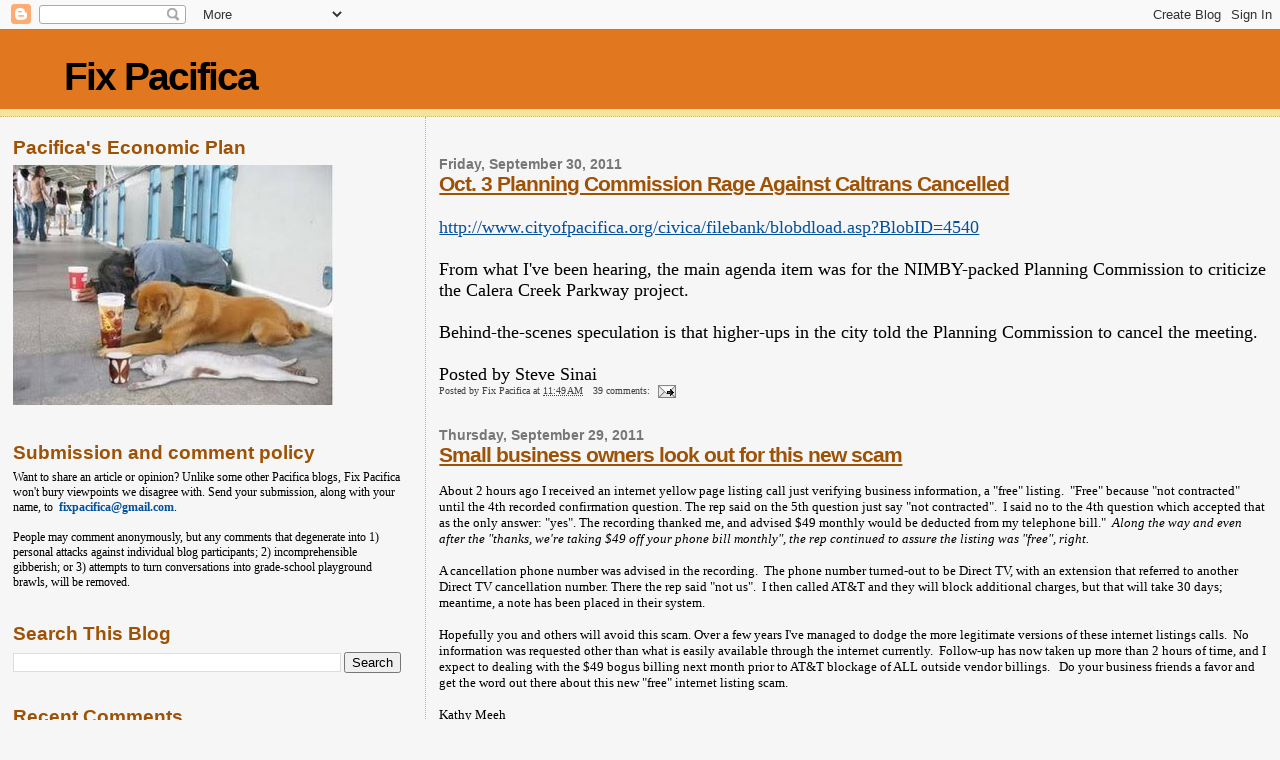

--- FILE ---
content_type: text/html; charset=UTF-8
request_url: https://fixpacifica.blogspot.com/2011/09/
body_size: 48014
content:
<!DOCTYPE html>
<html dir='ltr' xmlns='http://www.w3.org/1999/xhtml' xmlns:b='http://www.google.com/2005/gml/b' xmlns:data='http://www.google.com/2005/gml/data' xmlns:expr='http://www.google.com/2005/gml/expr'>
<head>
<link href='https://www.blogger.com/static/v1/widgets/2944754296-widget_css_bundle.css' rel='stylesheet' type='text/css'/>
<meta content='text/html; charset=UTF-8' http-equiv='Content-Type'/>
<meta content='blogger' name='generator'/>
<link href='https://fixpacifica.blogspot.com/favicon.ico' rel='icon' type='image/x-icon'/>
<link href='http://fixpacifica.blogspot.com/2011/09/' rel='canonical'/>
<link rel="alternate" type="application/atom+xml" title="Fix Pacifica - Atom" href="https://fixpacifica.blogspot.com/feeds/posts/default" />
<link rel="alternate" type="application/rss+xml" title="Fix Pacifica - RSS" href="https://fixpacifica.blogspot.com/feeds/posts/default?alt=rss" />
<link rel="service.post" type="application/atom+xml" title="Fix Pacifica - Atom" href="https://www.blogger.com/feeds/7481238059942383326/posts/default" />
<!--Can't find substitution for tag [blog.ieCssRetrofitLinks]-->
<meta content='http://fixpacifica.blogspot.com/2011/09/' property='og:url'/>
<meta content='Fix Pacifica' property='og:title'/>
<meta content='' property='og:description'/>
<title>Fix Pacifica: September 2011</title>
<style id='page-skin-1' type='text/css'><!--
/*
* Blogger Template Style
*
* Sand Dollar
* by Jason Sutter
* Updated by Blogger Team
*/
body {
margin:0px;
padding:0px;
background:#f6f6f6;
color:#000000;
font-size: small;
}
#outer-wrapper {
font:normal normal 100% Georgia, Times, serif;
}
a {
color:#04519e;
}
a:hover {
color:#9e5205;
}
a img {
border-width: 0;
}
#content-wrapper {
padding-top: 0;
padding-right: 1em;
padding-bottom: 0;
padding-left: 1em;
}
@media all  {
div#main {
float:right;
width:66%;
padding-top:30px;
padding-right:0;
padding-bottom:10px;
padding-left:1em;
border-left:dotted 1px #e1ab7f;
word-wrap: break-word; /* fix for long text breaking sidebar float in IE */
overflow: hidden;     /* fix for long non-text content breaking IE sidebar float */
}
div#sidebar {
margin-top:20px;
margin-right:0px;
margin-bottom:0px;
margin-left:0;
padding:0px;
text-align:left;
float: left;
width: 31%;
word-wrap: break-word; /* fix for long text breaking sidebar float in IE */
overflow: hidden;     /* fix for long non-text content breaking IE sidebar float */
}
}
@media handheld  {
div#main {
float:none;
width:90%;
}
div#sidebar {
padding-top:30px;
padding-right:7%;
padding-bottom:10px;
padding-left:3%;
}
}
#header {
padding-top:0px;
padding-right:0px;
padding-bottom:0px;
padding-left:0px;
margin-top:0px;
margin-right:0px;
margin-bottom:0px;
margin-left:0px;
border-bottom:dotted 1px #e1ab7f;
background:#F5E39e;
}
h1 a:link  {
text-decoration:none;
color:#000000
}
h1 a:visited  {
text-decoration:none;
color:#000000
}
h1,h2,h3 {
margin: 0;
}
h1 {
padding-top:25px;
padding-right:0px;
padding-bottom:10px;
padding-left:5%;
color:#000000;
background:#e1771e;
font:normal bold 300% Verdana,Sans-Serif;
letter-spacing:-2px;
}
h3.post-title {
color:#9e5205;
font:normal bold 160% Verdana,Sans-Serif;
letter-spacing:-1px;
}
h3.post-title a,
h3.post-title a:visited {
color: #9e5205;
}
h2.date-header  {
margin-top:10px;
margin-right:0px;
margin-bottom:0px;
margin-left:0px;
color:#777777;
font: normal bold 105% 'Trebuchet MS',Trebuchet,Verdana,Sans-serif;
}
h4 {
color:#aa0033;
}
#sidebar h2 {
color:#9e5205;
margin:0px;
padding:0px;
font:normal bold 150% Verdana,Sans-serif;
}
#sidebar .widget {
margin-top:0px;
margin-right:0px;
margin-bottom:33px;
margin-left:0px;
padding-top:0px;
padding-right:0px;
padding-bottom:0px;
padding-left:0px;
font-size:95%;
}
#sidebar ul {
list-style-type:none;
padding-left: 0;
margin-top: 0;
}
#sidebar li {
margin-top:0px;
margin-right:0px;
margin-bottom:0px;
margin-left:0px;
padding-top:0px;
padding-right:0px;
padding-bottom:0px;
padding-left:0px;
list-style-type:none;
font-size:95%;
}
.description {
padding:0px;
margin-top:7px;
margin-right:12%;
margin-bottom:7px;
margin-left:5%;
color:#9E5205;
background:transparent;
font:bold 100% Verdana,Sans-Serif;
}
.post {
margin-top:0px;
margin-right:0px;
margin-bottom:30px;
margin-left:0px;
}
.post strong {
color:#000000;
font-weight:bold;
}
pre,code {
color:#04519e;
}
strike {
color:#04519e;
}
.post-footer  {
padding:0px;
margin:0px;
color:#444444;
font-size:80%;
}
.post-footer a {
border:none;
color:#444444;
text-decoration:none;
}
.post-footer a:hover {
text-decoration:underline;
}
#comments {
padding:0px;
font-size:110%;
font-weight:bold;
}
.comment-author {
margin-top: 10px;
}
.comment-body {
font-size:100%;
font-weight:normal;
color:black;
}
.comment-footer {
padding-bottom:20px;
color:#444444;
font-size:80%;
font-weight:normal;
display:inline;
margin-right:10px
}
.deleted-comment  {
font-style:italic;
color:gray;
}
.comment-link  {
margin-left:.6em;
}
.profile-textblock {
clear: both;
margin-left: 0;
}
.profile-img {
float: left;
margin-top: 0;
margin-right: 5px;
margin-bottom: 5px;
margin-left: 0;
border: 2px solid #e1771e;
}
#sidebar a:link  {
color:#04519e;
text-decoration:none;
}
#sidebar a:active  {
color:#ff0000;
text-decoration:none;
}
#sidebar a:visited  {
color:sidebarlinkcolor;
text-decoration:none;
}
#sidebar a:hover {
color:#9e5205;
text-decoration:none;
}
.feed-links {
clear: both;
line-height: 2.5em;
}
#blog-pager-newer-link {
float: left;
}
#blog-pager-older-link {
float: right;
}
#blog-pager {
text-align: center;
}
.clear {
clear: both;
}
.widget-content {
margin-top: 0.5em;
}
/** Tweaks for layout editor preview */
body#layout #outer-wrapper {
margin-top: 0;
}
body#layout #main,
body#layout #sidebar {
margin-top: 10px;
padding-top: 0;
}

--></style>
<link href='https://www.blogger.com/dyn-css/authorization.css?targetBlogID=7481238059942383326&amp;zx=26960dae-ca97-4202-8973-d822b8fdfa07' media='none' onload='if(media!=&#39;all&#39;)media=&#39;all&#39;' rel='stylesheet'/><noscript><link href='https://www.blogger.com/dyn-css/authorization.css?targetBlogID=7481238059942383326&amp;zx=26960dae-ca97-4202-8973-d822b8fdfa07' rel='stylesheet'/></noscript>
<meta name='google-adsense-platform-account' content='ca-host-pub-1556223355139109'/>
<meta name='google-adsense-platform-domain' content='blogspot.com'/>

</head>
<body>
<div class='navbar section' id='navbar'><div class='widget Navbar' data-version='1' id='Navbar1'><script type="text/javascript">
    function setAttributeOnload(object, attribute, val) {
      if(window.addEventListener) {
        window.addEventListener('load',
          function(){ object[attribute] = val; }, false);
      } else {
        window.attachEvent('onload', function(){ object[attribute] = val; });
      }
    }
  </script>
<div id="navbar-iframe-container"></div>
<script type="text/javascript" src="https://apis.google.com/js/platform.js"></script>
<script type="text/javascript">
      gapi.load("gapi.iframes:gapi.iframes.style.bubble", function() {
        if (gapi.iframes && gapi.iframes.getContext) {
          gapi.iframes.getContext().openChild({
              url: 'https://www.blogger.com/navbar/7481238059942383326?origin\x3dhttps://fixpacifica.blogspot.com',
              where: document.getElementById("navbar-iframe-container"),
              id: "navbar-iframe"
          });
        }
      });
    </script><script type="text/javascript">
(function() {
var script = document.createElement('script');
script.type = 'text/javascript';
script.src = '//pagead2.googlesyndication.com/pagead/js/google_top_exp.js';
var head = document.getElementsByTagName('head')[0];
if (head) {
head.appendChild(script);
}})();
</script>
</div></div>
<div id='outer-wrapper'><div id='wrap2'>
<!-- skip links for text browsers -->
<span id='skiplinks' style='display:none;'>
<a href='#main'>skip to main </a> |
      <a href='#sidebar'>skip to sidebar</a>
</span>
<div id='header-wrapper'>
<div class='header section' id='header'><div class='widget Header' data-version='1' id='Header1'>
<div id='header-inner'>
<div class='titlewrapper'>
<h1 class='title'>
<a href='https://fixpacifica.blogspot.com/'>
Fix Pacifica
</a>
</h1>
</div>
<div class='descriptionwrapper'>
<p class='description'><span>
</span></p>
</div>
</div>
</div></div>
</div>
<div id='content-wrapper'>
<div id='crosscol-wrapper' style='text-align:center'>
<div class='crosscol no-items section' id='crosscol'></div>
</div>
<div id='main-wrapper'>
<div class='main section' id='main'><div class='widget Blog' data-version='1' id='Blog1'>
<div class='blog-posts hfeed'>

          <div class="date-outer">
        
<h2 class='date-header'><span>Friday, September 30, 2011</span></h2>

          <div class="date-posts">
        
<div class='post-outer'>
<div class='post hentry uncustomized-post-template' itemprop='blogPost' itemscope='itemscope' itemtype='http://schema.org/BlogPosting'>
<meta content='7481238059942383326' itemprop='blogId'/>
<meta content='4763524973532481367' itemprop='postId'/>
<a name='4763524973532481367'></a>
<h3 class='post-title entry-title' itemprop='name'>
<a href='https://fixpacifica.blogspot.com/2011/09/oct-3-planning-commission-rage-against.html'>Oct. 3 Planning Commission Rage Against Caltrans Cancelled</a>
</h3>
<div class='post-header'>
<div class='post-header-line-1'></div>
</div>
<div class='post-body entry-content' id='post-body-4763524973532481367' itemprop='description articleBody'>
<div style="font-family: Georgia,&quot;Times New Roman&quot;,serif;">
<span style="font-size: large;"><br /></span></div>
<div style="font-family: Georgia,&quot;Times New Roman&quot;,serif;">
<span style="font-size: large;"><a href="http://www.cityofpacifica.org/civica/filebank/blobdload.asp?BlobID=4540" id="yui_3_2_0_1_1317407044255275" rel="nofollow" target="_blank">http://www.cityofpacifica.org/civica/filebank/blobdload.asp?BlobID=4540</a></span></div>
<div style="font-family: Georgia,&quot;Times New Roman&quot;,serif;">
<span style="font-size: large;"><br /></span></div>
<div style="font-family: Georgia,&quot;Times New Roman&quot;,serif;">
<span style="font-size: large;">From what I've been hearing, the main agenda item was for the NIMBY-packed Planning Commission to criticize the Calera Creek Parkway project.</span></div>
<div style="font-family: Georgia,&quot;Times New Roman&quot;,serif;">
<span style="font-size: large;"><br /></span></div>
<div style="font-family: Georgia,&quot;Times New Roman&quot;,serif;">
<span style="font-size: large;">Behind-the-scenes speculation is that higher-ups in the city told the Planning Commission to cancel the meeting.</span></div>
<div style="font-family: Georgia,&quot;Times New Roman&quot;,serif;">
<span style="font-size: large;"><br /></span></div>
<div style="font-family: Georgia,&quot;Times New Roman&quot;,serif;">
<span style="font-size: large;">Posted by Steve Sinai</span></div>
<div style='clear: both;'></div>
</div>
<div class='post-footer'>
<div class='post-footer-line post-footer-line-1'>
<span class='post-author vcard'>
Posted by
<span class='fn' itemprop='author' itemscope='itemscope' itemtype='http://schema.org/Person'>
<meta content='https://www.blogger.com/profile/14451072441256706977' itemprop='url'/>
<a class='g-profile' href='https://www.blogger.com/profile/14451072441256706977' rel='author' title='author profile'>
<span itemprop='name'>Fix Pacifica</span>
</a>
</span>
</span>
<span class='post-timestamp'>
at
<meta content='http://fixpacifica.blogspot.com/2011/09/oct-3-planning-commission-rage-against.html' itemprop='url'/>
<a class='timestamp-link' href='https://fixpacifica.blogspot.com/2011/09/oct-3-planning-commission-rage-against.html' rel='bookmark' title='permanent link'><abbr class='published' itemprop='datePublished' title='2011-09-30T11:49:00-07:00'>11:49&#8239;AM</abbr></a>
</span>
<span class='post-comment-link'>
<a class='comment-link' href='https://www.blogger.com/comment/fullpage/post/7481238059942383326/4763524973532481367' onclick=''>
39 comments:
  </a>
</span>
<span class='post-icons'>
<span class='item-action'>
<a href='https://www.blogger.com/email-post/7481238059942383326/4763524973532481367' title='Email Post'>
<img alt='' class='icon-action' height='13' src='https://resources.blogblog.com/img/icon18_email.gif' width='18'/>
</a>
</span>
<span class='item-control blog-admin pid-1288623444'>
<a href='https://www.blogger.com/post-edit.g?blogID=7481238059942383326&postID=4763524973532481367&from=pencil' title='Edit Post'>
<img alt='' class='icon-action' height='18' src='https://resources.blogblog.com/img/icon18_edit_allbkg.gif' width='18'/>
</a>
</span>
</span>
<div class='post-share-buttons goog-inline-block'>
</div>
</div>
<div class='post-footer-line post-footer-line-2'>
<span class='post-labels'>
</span>
</div>
<div class='post-footer-line post-footer-line-3'>
<span class='post-location'>
</span>
</div>
</div>
</div>
</div>

          </div></div>
        

          <div class="date-outer">
        
<h2 class='date-header'><span>Thursday, September 29, 2011</span></h2>

          <div class="date-posts">
        
<div class='post-outer'>
<div class='post hentry uncustomized-post-template' itemprop='blogPost' itemscope='itemscope' itemtype='http://schema.org/BlogPosting'>
<meta content='7481238059942383326' itemprop='blogId'/>
<meta content='5761121385311582090' itemprop='postId'/>
<a name='5761121385311582090'></a>
<h3 class='post-title entry-title' itemprop='name'>
<a href='https://fixpacifica.blogspot.com/2011/09/small-business-owners-look-out-for-this.html'>Small business owners look out for this new scam</a>
</h3>
<div class='post-header'>
<div class='post-header-line-1'></div>
</div>
<div class='post-body entry-content' id='post-body-5761121385311582090' itemprop='description articleBody'>
<br />
About 2 hours ago I received an internet yellow page listing call
    just verifying business information, a "free" listing.&nbsp; "Free"
    because "not contracted" until the 4th recorded confirmation
    question. The rep said on the 5th question just say "not
    contracted".&nbsp; I said no to the 4th question which accepted that as
    the only answer: "yes". The recording thanked me, and advised $49 monthly would be
    deducted from my telephone bill."&nbsp; <i>Along the way and even after the "thanks, we're taking $49 off your phone bill monthly", the rep
      continued to assure the listing was "free", right.&nbsp; </i><br />
<br />
A cancellation phone number was advised in the recording.&nbsp; The
    phone number turned-out to be Direct TV, with an extension that referred
    to another Direct TV cancellation number. There the rep said "not
    us".&nbsp; I then called AT&amp;T and they will block additional charges,
    but that will take 30 days; meantime, a note has been placed in
    their system.<br />
<br />
Hopefully you and others will avoid this scam. Over a few years I've managed to dodge the
    more legitimate versions of these internet listings calls.&nbsp; No
    information was requested other than what is easily available through the
    internet currently.&nbsp; Follow-up has now taken up more than 2
    hours of time, and I expect to dealing with the $49 bogus billing
    next month prior to AT&amp;T blockage of ALL outside vendor billings.&nbsp;&nbsp;
    Do your business friends a favor and get the word out there about
    this new "free" internet listing scam. <br />
<br />
Kathy Meeh
<div style='clear: both;'></div>
</div>
<div class='post-footer'>
<div class='post-footer-line post-footer-line-1'>
<span class='post-author vcard'>
Posted by
<span class='fn' itemprop='author' itemscope='itemscope' itemtype='http://schema.org/Person'>
<meta content='https://www.blogger.com/profile/14451072441256706977' itemprop='url'/>
<a class='g-profile' href='https://www.blogger.com/profile/14451072441256706977' rel='author' title='author profile'>
<span itemprop='name'>Fix Pacifica</span>
</a>
</span>
</span>
<span class='post-timestamp'>
at
<meta content='http://fixpacifica.blogspot.com/2011/09/small-business-owners-look-out-for-this.html' itemprop='url'/>
<a class='timestamp-link' href='https://fixpacifica.blogspot.com/2011/09/small-business-owners-look-out-for-this.html' rel='bookmark' title='permanent link'><abbr class='published' itemprop='datePublished' title='2011-09-29T14:35:00-07:00'>2:35&#8239;PM</abbr></a>
</span>
<span class='post-comment-link'>
<a class='comment-link' href='https://www.blogger.com/comment/fullpage/post/7481238059942383326/5761121385311582090' onclick=''>
1 comment:
  </a>
</span>
<span class='post-icons'>
<span class='item-action'>
<a href='https://www.blogger.com/email-post/7481238059942383326/5761121385311582090' title='Email Post'>
<img alt='' class='icon-action' height='13' src='https://resources.blogblog.com/img/icon18_email.gif' width='18'/>
</a>
</span>
<span class='item-control blog-admin pid-1288623444'>
<a href='https://www.blogger.com/post-edit.g?blogID=7481238059942383326&postID=5761121385311582090&from=pencil' title='Edit Post'>
<img alt='' class='icon-action' height='18' src='https://resources.blogblog.com/img/icon18_edit_allbkg.gif' width='18'/>
</a>
</span>
</span>
<div class='post-share-buttons goog-inline-block'>
</div>
</div>
<div class='post-footer-line post-footer-line-2'>
<span class='post-labels'>
</span>
</div>
<div class='post-footer-line post-footer-line-3'>
<span class='post-location'>
</span>
</div>
</div>
</div>
</div>

          </div></div>
        

          <div class="date-outer">
        
<h2 class='date-header'><span>Wednesday, September 28, 2011</span></h2>

          <div class="date-posts">
        
<div class='post-outer'>
<div class='post hentry uncustomized-post-template' itemprop='blogPost' itemscope='itemscope' itemtype='http://schema.org/BlogPosting'>
<meta content='https://blogger.googleusercontent.com/img/b/R29vZ2xl/AVvXsEg0EFk4xKLSbprrm4GMijGMzIxW_Mj4LngRigRYqyk5oRfD7qNpGWjASg6RetzfUYcSLKEPmX1jbjSdZAGjaezmTfgbxbeWovTjo569OYXJcEFLZ4PSxh7ouy_GLysYUd_fa_UE7mlSHLM/s1600/poll.jpg' itemprop='image_url'/>
<meta content='7481238059942383326' itemprop='blogId'/>
<meta content='4957850222908141096' itemprop='postId'/>
<a name='4957850222908141096'></a>
<h3 class='post-title entry-title' itemprop='name'>
<a href='https://fixpacifica.blogspot.com/2011/09/patch-poll-about-sharp-park.html'>Patch poll about Sharp Park</a>
</h3>
<div class='post-header'>
<div class='post-header-line-1'></div>
</div>
<div class='post-body entry-content' id='post-body-4957850222908141096' itemprop='description articleBody'>
<br />
Hey,<br />
<div>
<br /></div>
<div>
<div class="separator" style="clear: both; text-align: center;">
<a href="https://blogger.googleusercontent.com/img/b/R29vZ2xl/AVvXsEg0EFk4xKLSbprrm4GMijGMzIxW_Mj4LngRigRYqyk5oRfD7qNpGWjASg6RetzfUYcSLKEPmX1jbjSdZAGjaezmTfgbxbeWovTjo569OYXJcEFLZ4PSxh7ouy_GLysYUd_fa_UE7mlSHLM/s1600/poll.jpg" imageanchor="1" style="clear: right; float: right; margin-bottom: 1em; margin-left: 1em;"><img border="0" src="https://blogger.googleusercontent.com/img/b/R29vZ2xl/AVvXsEg0EFk4xKLSbprrm4GMijGMzIxW_Mj4LngRigRYqyk5oRfD7qNpGWjASg6RetzfUYcSLKEPmX1jbjSdZAGjaezmTfgbxbeWovTjo569OYXJcEFLZ4PSxh7ouy_GLysYUd_fa_UE7mlSHLM/s1600/poll.jpg" /></a></div>
I've posted a poll about sharp park golf course 
as a followup to this move by plaintiffs for a prelim injunction.</div>
<div>
<br /></div>
<div>
<a href="http://pacifica.patch.com/articles/poll-what-should-happen-to-sharp-park-golf-course" rel="nofollow" target="_blank">http://pacifica.patch.com/articles/poll-what-should-happen-to-sharp-park-golf-course</a></div>
<div>
<br /></div>
<div>
Thanks,</div>
<div>
<br /></div>
-- <br />
<span style="border-collapse: collapse; color: #888888; font-family: arial,sans-serif; font-size: 13px;"><b>Camden Swita</b></span><br />
<div>
<span style="border-collapse: collapse; color: #888888; font-family: arial,sans-serif; font-size: 13px;"><b><span style="font-weight: normal;">Editor, Pacifica Patch</span><br />

</b><a href="http://www.pacifica.patch.com/" rel="nofollow" style="color: #2a5db0;" target="_blank">pacifica.patch.com</a></span></div>
<div>
<a href="https://plus.google.com/u/0/114549290070252162455/posts" rel="nofollow" target="_blank">Google+</a></div>
<div>
<span style="border-collapse: collapse; color: #888888; font-family: arial,sans-serif; font-size: 13px;"><span style="font-size: x-small;"><a href="http://facebook.com/PacificaPatch" rel="nofollow" target="_blank">Facebook.com/PacificaPatch</a></span></span></div>
<span style="color: #888888; font-family: arial,sans-serif;"><span style="border-collapse: collapse;"><a href="http://twitter.com/PacificaPatch" rel="nofollow" target="_blank">Twitter.com/PacificaPatch</a></span></span><a href="mailto:camden@patch.com" rel="nofollow" style="border-collapse: collapse; color: #888888; font-family: arial, sans-serif; font-size: 13px;" target="_blank">camden@patch.com</a><span style="color: #888888; font-family: arial,sans-serif;"><span style="border-collapse: collapse;"> &nbsp;|&nbsp; </span></span>
<div style='clear: both;'></div>
</div>
<div class='post-footer'>
<div class='post-footer-line post-footer-line-1'>
<span class='post-author vcard'>
Posted by
<span class='fn' itemprop='author' itemscope='itemscope' itemtype='http://schema.org/Person'>
<meta content='https://www.blogger.com/profile/14451072441256706977' itemprop='url'/>
<a class='g-profile' href='https://www.blogger.com/profile/14451072441256706977' rel='author' title='author profile'>
<span itemprop='name'>Fix Pacifica</span>
</a>
</span>
</span>
<span class='post-timestamp'>
at
<meta content='http://fixpacifica.blogspot.com/2011/09/patch-poll-about-sharp-park.html' itemprop='url'/>
<a class='timestamp-link' href='https://fixpacifica.blogspot.com/2011/09/patch-poll-about-sharp-park.html' rel='bookmark' title='permanent link'><abbr class='published' itemprop='datePublished' title='2011-09-28T22:11:00-07:00'>10:11&#8239;PM</abbr></a>
</span>
<span class='post-comment-link'>
<a class='comment-link' href='https://www.blogger.com/comment/fullpage/post/7481238059942383326/4957850222908141096' onclick=''>
14 comments:
  </a>
</span>
<span class='post-icons'>
<span class='item-action'>
<a href='https://www.blogger.com/email-post/7481238059942383326/4957850222908141096' title='Email Post'>
<img alt='' class='icon-action' height='13' src='https://resources.blogblog.com/img/icon18_email.gif' width='18'/>
</a>
</span>
<span class='item-control blog-admin pid-1288623444'>
<a href='https://www.blogger.com/post-edit.g?blogID=7481238059942383326&postID=4957850222908141096&from=pencil' title='Edit Post'>
<img alt='' class='icon-action' height='18' src='https://resources.blogblog.com/img/icon18_edit_allbkg.gif' width='18'/>
</a>
</span>
</span>
<div class='post-share-buttons goog-inline-block'>
</div>
</div>
<div class='post-footer-line post-footer-line-2'>
<span class='post-labels'>
</span>
</div>
<div class='post-footer-line post-footer-line-3'>
<span class='post-location'>
</span>
</div>
</div>
</div>
</div>

          </div></div>
        

          <div class="date-outer">
        
<h2 class='date-header'><span>Monday, September 26, 2011</span></h2>

          <div class="date-posts">
        
<div class='post-outer'>
<div class='post hentry uncustomized-post-template' itemprop='blogPost' itemscope='itemscope' itemtype='http://schema.org/BlogPosting'>
<meta content='7481238059942383326' itemprop='blogId'/>
<meta content='107346344617800588' itemprop='postId'/>
<a name='107346344617800588'></a>
<h3 class='post-title entry-title' itemprop='name'>
<a href='https://fixpacifica.blogspot.com/2011/09/highway-1-report-1999.html'>Highway 1 Report 1999</a>
</h3>
<div class='post-header'>
<div class='post-header-line-1'></div>
</div>
<div class='post-body entry-content' id='post-body-107346344617800588' itemprop='description articleBody'>
<br />
A little history on the Highway 1 widening project -<br />
<br />
<a href="http://www.fixpacifica.com/docs/hwy1holmes.pdf">http://www.fixpacifica.com/docs/hwy1holmes.pdf</a><br />
<br />
Submitted by Jim Wagner<br />
<br />
<div style='clear: both;'></div>
</div>
<div class='post-footer'>
<div class='post-footer-line post-footer-line-1'>
<span class='post-author vcard'>
Posted by
<span class='fn' itemprop='author' itemscope='itemscope' itemtype='http://schema.org/Person'>
<meta content='https://www.blogger.com/profile/14451072441256706977' itemprop='url'/>
<a class='g-profile' href='https://www.blogger.com/profile/14451072441256706977' rel='author' title='author profile'>
<span itemprop='name'>Fix Pacifica</span>
</a>
</span>
</span>
<span class='post-timestamp'>
at
<meta content='http://fixpacifica.blogspot.com/2011/09/highway-1-report-1999.html' itemprop='url'/>
<a class='timestamp-link' href='https://fixpacifica.blogspot.com/2011/09/highway-1-report-1999.html' rel='bookmark' title='permanent link'><abbr class='published' itemprop='datePublished' title='2011-09-26T23:46:00-07:00'>11:46&#8239;PM</abbr></a>
</span>
<span class='post-comment-link'>
<a class='comment-link' href='https://www.blogger.com/comment/fullpage/post/7481238059942383326/107346344617800588' onclick=''>
16 comments:
  </a>
</span>
<span class='post-icons'>
<span class='item-action'>
<a href='https://www.blogger.com/email-post/7481238059942383326/107346344617800588' title='Email Post'>
<img alt='' class='icon-action' height='13' src='https://resources.blogblog.com/img/icon18_email.gif' width='18'/>
</a>
</span>
<span class='item-control blog-admin pid-1288623444'>
<a href='https://www.blogger.com/post-edit.g?blogID=7481238059942383326&postID=107346344617800588&from=pencil' title='Edit Post'>
<img alt='' class='icon-action' height='18' src='https://resources.blogblog.com/img/icon18_edit_allbkg.gif' width='18'/>
</a>
</span>
</span>
<div class='post-share-buttons goog-inline-block'>
</div>
</div>
<div class='post-footer-line post-footer-line-2'>
<span class='post-labels'>
</span>
</div>
<div class='post-footer-line post-footer-line-3'>
<span class='post-location'>
</span>
</div>
</div>
</div>
</div>
<div class='post-outer'>
<div class='post hentry uncustomized-post-template' itemprop='blogPost' itemscope='itemscope' itemtype='http://schema.org/BlogPosting'>
<meta content='https://blogger.googleusercontent.com/img/b/R29vZ2xl/AVvXsEg88WFBzbaHAjmBlZT9wmADTqg-mTjQERupec50P3sLzuEcem2EubIxfyICCHUqbSfsJeUFYC8BXWTm92X6j578o-kawiH9PRxaL1ejus4ltAq7PGOwH_VoHBu-jv3s7CQvevVWaxFbULg/s640/oceana+pancake+breadfast_1.png' itemprop='image_url'/>
<meta content='7481238059942383326' itemprop='blogId'/>
<meta content='2199396467219142709' itemprop='postId'/>
<a name='2199396467219142709'></a>
<h3 class='post-title entry-title' itemprop='name'>
<a href='https://fixpacifica.blogspot.com/2011/09/do-you-like-pancakes.html'>Do you like pancakes?</a>
</h3>
<div class='post-header'>
<div class='post-header-line-1'></div>
</div>
<div class='post-body entry-content' id='post-body-2199396467219142709' itemprop='description articleBody'>
<div class="separator" style="clear: both; text-align: center;">
<a href="https://blogger.googleusercontent.com/img/b/R29vZ2xl/AVvXsEg88WFBzbaHAjmBlZT9wmADTqg-mTjQERupec50P3sLzuEcem2EubIxfyICCHUqbSfsJeUFYC8BXWTm92X6j578o-kawiH9PRxaL1ejus4ltAq7PGOwH_VoHBu-jv3s7CQvevVWaxFbULg/s1600/oceana+pancake+breadfast_1.png" imageanchor="1" style="margin-left: 1em; margin-right: 1em;"><img border="0" height="640" src="https://blogger.googleusercontent.com/img/b/R29vZ2xl/AVvXsEg88WFBzbaHAjmBlZT9wmADTqg-mTjQERupec50P3sLzuEcem2EubIxfyICCHUqbSfsJeUFYC8BXWTm92X6j578o-kawiH9PRxaL1ejus4ltAq7PGOwH_VoHBu-jv3s7CQvevVWaxFbULg/s640/oceana+pancake+breadfast_1.png" width="491" /></a></div>
<br />
<div style='clear: both;'></div>
</div>
<div class='post-footer'>
<div class='post-footer-line post-footer-line-1'>
<span class='post-author vcard'>
Posted by
<span class='fn' itemprop='author' itemscope='itemscope' itemtype='http://schema.org/Person'>
<meta content='https://www.blogger.com/profile/14451072441256706977' itemprop='url'/>
<a class='g-profile' href='https://www.blogger.com/profile/14451072441256706977' rel='author' title='author profile'>
<span itemprop='name'>Fix Pacifica</span>
</a>
</span>
</span>
<span class='post-timestamp'>
at
<meta content='http://fixpacifica.blogspot.com/2011/09/do-you-like-pancakes.html' itemprop='url'/>
<a class='timestamp-link' href='https://fixpacifica.blogspot.com/2011/09/do-you-like-pancakes.html' rel='bookmark' title='permanent link'><abbr class='published' itemprop='datePublished' title='2011-09-26T22:48:00-07:00'>10:48&#8239;PM</abbr></a>
</span>
<span class='post-comment-link'>
<a class='comment-link' href='https://www.blogger.com/comment/fullpage/post/7481238059942383326/2199396467219142709' onclick=''>
No comments:
  </a>
</span>
<span class='post-icons'>
<span class='item-action'>
<a href='https://www.blogger.com/email-post/7481238059942383326/2199396467219142709' title='Email Post'>
<img alt='' class='icon-action' height='13' src='https://resources.blogblog.com/img/icon18_email.gif' width='18'/>
</a>
</span>
<span class='item-control blog-admin pid-1288623444'>
<a href='https://www.blogger.com/post-edit.g?blogID=7481238059942383326&postID=2199396467219142709&from=pencil' title='Edit Post'>
<img alt='' class='icon-action' height='18' src='https://resources.blogblog.com/img/icon18_edit_allbkg.gif' width='18'/>
</a>
</span>
</span>
<div class='post-share-buttons goog-inline-block'>
</div>
</div>
<div class='post-footer-line post-footer-line-2'>
<span class='post-labels'>
</span>
</div>
<div class='post-footer-line post-footer-line-3'>
<span class='post-location'>
</span>
</div>
</div>
</div>
</div>
<div class='post-outer'>
<div class='post hentry uncustomized-post-template' itemprop='blogPost' itemscope='itemscope' itemtype='http://schema.org/BlogPosting'>
<meta content='7481238059942383326' itemprop='blogId'/>
<meta content='389021065581641846' itemprop='postId'/>
<a name='389021065581641846'></a>
<h3 class='post-title entry-title' itemprop='name'>
<a href='https://fixpacifica.blogspot.com/2011/09/court-motion-filed-to-restrict-illegal.html'>Court Motion Filed to Restrict Illegal Sharp Park Golf Course Activities, Protect Endangered Species</a>
</h3>
<div class='post-header'>
<div class='post-header-line-1'></div>
</div>
<div class='post-body entry-content' id='post-body-389021065581641846' itemprop='description articleBody'>
<div id="yui_3_2_0_1_1317101804941229">
</div>
<div id="yui_3_2_0_1_1317101804941229" style="font-family: Georgia,&quot;Times New Roman&quot;,serif;">
<span id="yui_3_2_0_1_1317101804941228" style="font-size: small;">SAN FRANCISCO&#8212;<b> </b>Six San Francisco conservation groups<b> </b>are
 seeking a preliminary injunction in federal court against the San 
Francisco Recreation and Parks Department to stop illegal pumping of 
water from wetlands and prohibit harmful mowing and motorized golf-cart 
use on nine golf course holes near wetlands at the Sharp Park golf 
course in Pacifica. The injunction will help protect endangered San 
Francisco garter snakes and California red-legged frogs from these 
harmful activities.</span><br />
</div>
<div style="font-family: Georgia,&quot;Times New Roman&quot;,serif;">
<span style="font-size: small;">
</span></div>
<div align="left" id="yui_3_2_0_1_1317101804941239" style="font-family: Georgia,&quot;Times New Roman&quot;,serif;">
<span style="font-size: small;">&#8220;No
 more business as usual at Sharp Park &#8212; illegal pumping and mowing of 
wetlands stops now,&#8221; said Jeff Miller with the Center for Biological 
Diversity. &#8220;The best scientific experts on endangered species are 
calling for a moratorium on harmful golf course activities in and near 
wetlands habitat, and we hope the court agrees.&#8221;<br /><br />The Wild Equity 
Institute, Center for Biological Diversity, National Parks Conservation 
Association, Surfrider Foundation, Sequoia Audubon and Sierra Club filed
 a </span><span style="font-size: small;"><a href="http://www.biologicaldiversity.org/campaigns/restoring_sharp_park_california/pdfs/Docket_No_53_--_PI_Motion.pdf" rel="nofollow" target="_blank" title="http://www.biologicaldiversity.org/campaigns/restoring_sharp_park_california/pdfs/Docket_No_53_--_PI_Motion.pdf"><span title="http://www.biologicaldiversity.org/campaigns/restoring_sharp_park_california/pdfs/Docket_No_53_--_PI_Motion.pdf">motion</span></a></span><span style="font-size: small;">
 for a temporary injunction on Friday on golf-course activities that are
 hurting endangered species. The injunction would last until a pending 
lawsuit is heard or the Recreation and Parks Department adopts an 
approved &#8220;habitat conservation plan&#8221; and obtains legal permits under the
 Endangered Species Act. The plaintiffs are represented by the 
environmental law firm Meyer, Glitzenstein &amp; Crystal.</span><br />
</div>
<div style="font-family: Georgia,&quot;Times New Roman&quot;,serif;">
<span style="font-size: small;">
</span></div>
<div style="font-family: Georgia,&quot;Times New Roman&quot;,serif;">
<span style="font-size: small;">&#8220;These science-based restrictions will 
protect our most imperiled wildlife from harm while allowing golf on 
many of the course areas,&#8221; said<b> </b>Brent Plater, executive director 
of the Wild Equity Institute. &#8220;Their duration will provide us all an 
opportunity to evaluate proper permitting options and restoration 
activities at Sharp Park.&#8221;</span><br />
</div>
<div style="font-family: Georgia,&quot;Times New Roman&quot;,serif;">
<span style="font-size: small;">
</span></div>
<div align="left" style="font-family: Georgia,&quot;Times New Roman&quot;,serif;">
<span style="font-size: small;">Leading scientific experts
 on the red-legged frog and garter snake, with collective experience of 
more than seven decades of research and study of California amphibians 
and reptiles, submitted </span><span style="font-size: small;"><a href="http://www.biologicaldiversity.org/campaigns/restoring_sharp_park_california/pdfs/Docket_No_60_--_PI_Exhibits_VII.pdf" rel="nofollow" target="_blank" title="http://www.biologicaldiversity.org/campaigns/restoring_sharp_park_california/pdfs/Docket_No_60_--_PI_Exhibits_VII.pdf"><span title="http://www.biologicaldiversity.org/campaigns/restoring_sharp_park_california/pdfs/Docket_No_60_--_PI_Exhibits_VII.pdf">declarations</span></a></span><span style="font-size: small;">
 in support of the requested injunction. These experts contend that golf
 course activities impair the long-term survival and recovery of the 
species and that the Parks Department&#8217;s alleged compliance plan is not 
being followed and is unworkable.
 <i>See quotes below from these experts explaining why the injunction is justified.</i></span><br />
</div>
<div style="font-family: Georgia,&quot;Times New Roman&quot;,serif;">
<span style="font-size: small;">
</span></div>
<div align="left" style="font-family: Georgia,&quot;Times New Roman&quot;,serif;">
<span style="font-size: small;">Crumbling infrastructure, 
annual flooding problems, declining conditions and ongoing Endangered 
Species Act violations at the golf course require changing how Sharp 
Park is managed, but such changes are not financially feasible for San 
Francisco&#8217;s strained budget. The San Francisco Board of Supervisors will
 vote next month on legislation introduced by Supervisor John Avalos to 
repurpose the golf course and transition management of Sharp Park to the
 National Park Service&#8217;s Golden Gate National Recreation Area to improve
 recreation and public access, protect endangered wildlife and save San 
Francisco taxpayers money. The proposed partnership will end the city&#8217;s 
legal and financial liabilities and put the National Park Service in 
charge of protecting endangered species and providing public recreation,
 allowing San Francisco to reinvest its scarce resources back into 
city-based parks, recreation centers and golf
 courses.</span><br />
</div>
<div style="font-family: Georgia,&quot;Times New Roman&quot;,serif;">
<span style="font-size: small;">
</span></div>
<div align="left" style="font-family: Georgia,&quot;Times New Roman&quot;,serif;">
<span style="font-size: small;">For more information and background, visit: </span><span style="font-size: small;"><a href="http://wildequity.org/sections/5" rel="nofollow" target="_blank" title="http://wildequity.org/sections/5"><span title="http://wildequity.org/sections/5">http://wildequity.org/sections/5</span></a></span><br />
</div>
<div style="font-family: Georgia,&quot;Times New Roman&quot;,serif;">
<span style="font-size: small;">
</span></div>
<div align="left" style="font-family: Georgia,&quot;Times New Roman&quot;,serif;">
<span style="font-size: small;">Quotes From Scientific Experts</span></div>
<div style="font-family: Georgia,&quot;Times New Roman&quot;,serif;">
<span style="font-size: small;">
</span></div>
<div align="left" style="font-family: Georgia,&quot;Times New Roman&quot;,serif;">
<span style="font-size: small;"><i>Dr. Vance Vredenburg is
 an assistant professor in biology at San Francisco State University, 
research associate at the California Academy of Sciences and U.C. Museum
 of Vertebrate Zoology, and an expert on California amphibians and the 
red-legged frog.</i></span></div>
<div style="font-family: Georgia,&quot;Times New Roman&quot;,serif;">
<span style="font-size: small;">
</span></div>
<div align="left" style="font-family: Georgia,&quot;Times New Roman&quot;,serif;">
<span style="font-size: small;">&#8220;Sharp Park must have 
successful recovery actions implemented, or it will one day lose its 
red-legged frog population, and potentially jeopardize populations at 
nearby properties as well.&#8221;</span></div>
<div style="font-family: Georgia,&quot;Times New Roman&quot;,serif;">
<span style="font-size: small;">
</span></div>
<div align="left" style="font-family: Georgia,&quot;Times New Roman&quot;,serif;">
<span style="font-size: small;">&#8220;The city is not, and 
cannot, actually implement the Compliance Plan&#8230;making it virtually 
certain that California red-legged frogs will be taken unless the relief
 requested by the plaintiffs here is granted...San Francisco must be 
ordered to cease all pumping at Sharp Park.&#8221;</span></div>
<div style="font-family: Georgia,&quot;Times New Roman&quot;,serif;">
<span style="font-size: small;">
</span></div>
<div style="font-family: Georgia,&quot;Times New Roman&quot;,serif;">
<span style="font-size: small;"><i>Dr. Marc Hayes is a biologist 
with four decades of experience studying reptiles and amphibians in 
California. He wrote the Department of Fish and Game&#8217;s &#8220;</i>Amphibians and Reptiles of Special Concern in California&#8221;<i> and submitted the </i><i>petition that led to listing the red-legged frog as threatened under the Endangered Species Act.</i></span></div>
<div style="font-family: Georgia,&quot;Times New Roman&quot;,serif;">
<span style="font-size: small;">
</span></div>
<div style="font-family: Georgia,&quot;Times New Roman&quot;,serif;">
<span style="font-size: small;"><b>&#8220;</b>Unless 
golf-course operations that cause ongoing take of these species are 
halted, both populations at Sharp Park may be lost, and the San 
Francisco garter snake&#8217;s entire species will be in jeopardy.&#8221;</span></div>
<div style="font-family: Georgia,&quot;Times New Roman&quot;,serif;">
<span style="font-size: small;">
</span></div>
<div style="font-family: Georgia,&quot;Times New Roman&quot;,serif;">
<span style="font-size: small;">&#8220;The Recreation and Parks Department 
should be prohibited from operating the pumps at Sharp Park until a 
decision is rendered in this matter&#8230;the court should grant plaintiffs&#8217; 
request to prohibit all mowing and golf-cart use within roughly 200 
meters of the delineated wetland.&#8221;</span></div>
<div style="font-family: Georgia,&quot;Times New Roman&quot;,serif;">
<span style="font-size: small;">
</span></div>
<div align="left" style="font-family: Georgia,&quot;Times New Roman&quot;,serif;">
<span style="font-size: small;"><i>Wendy Dexter is 
the principal biologist at Condor Country Consulting, with 20 years of 
experience in herpetology, particularly regarding the </i><i>San Francisco garter snake and red-legged frog, and specializes in endangered species compliance and permits.</i></span></div>
<div style="font-family: Georgia,&quot;Times New Roman&quot;,serif;">
<span style="font-size: small;">
</span></div>
<div style="font-family: Georgia,&quot;Times New Roman&quot;,serif;">
<span style="font-size: small;">&#8220;The San Francisco garter snake&#8217;s 
habitat at Sharp Park has not been secured, and the subspecies has been 
taken, and will continue to be taken in the foreseeable future, by the 
continued operations and management of Sharp Park Golf Course&#8230;I am 
certain that undocumented deaths of snakes occur annually if not more 
frequently.&#8221;</span></div>
<div style="font-family: Georgia,&quot;Times New Roman&quot;,serif;">
<span style="font-size: small;">
</span></div>
<div style="font-family: Georgia,&quot;Times New Roman&quot;,serif;">
<span style="font-size: small;">&#8220;Unless the golf-course operations that
 cause take of the San Francisco garter snake are halted in areas where 
the snake is likely to be found, the Sharp Park/Mori Point population 
will continue to decline, increasing the potential for the population to
 become extirpated.&#8221;</span></div>
<div style="font-family: Georgia,&quot;Times New Roman&quot;,serif;">
<span style="font-size: small;">
</span></div>
<div style="font-family: Georgia,&quot;Times New Roman&quot;,serif;">
</div>
<div style="font-family: Georgia,&quot;Times New Roman&quot;,serif;">
<span style="font-size: small;">
</span></div>
<div align="left" style="font-family: Georgia,&quot;Times New Roman&quot;,serif;">
<span style="font-size: small;">********************************************</span></div>
<div style="font-family: Georgia,&quot;Times New Roman&quot;,serif;">
<span style="font-size: small;">
</span></div>
<div align="left" style="font-family: Georgia,&quot;Times New Roman&quot;,serif;">
</div>
<div style="font-family: Georgia,&quot;Times New Roman&quot;,serif;">
<span id="yui_3_2_0_1_1317101804941247" style="color: #888888; font-size: small;"><span style="color: black;">
</span></span></div>
<div align="left" style="color: black; font-family: Georgia,&quot;Times New Roman&quot;,serif;">
<span id="yui_3_2_0_1_1317101804941247" style="font-size: small;">Jeff Miller</span></div>
<span id="yui_3_2_0_1_1317101804941247" style="color: #888888;"><span style="font-size: small;"><span style="font-family: Georgia,&quot;Times New Roman&quot;,serif;">
</span></span><span style="color: black; font-family: Georgia,&quot;Times New Roman&quot;,serif; font-size: small;">
</span></span><br />
<div align="left" style="color: black; font-family: Georgia,&quot;Times New Roman&quot;,serif;">
<span id="yui_3_2_0_1_1317101804941247" style="color: #888888;"><span style="font-size: small;">Conservation Advocate</span></span></div>
<span id="yui_3_2_0_1_1317101804941247" style="color: #888888;">
<span style="font-size: small;"><span style="font-family: Georgia,&quot;Times New Roman&quot;,serif;">
</span></span><span style="color: black; font-family: Georgia,&quot;Times New Roman&quot;,serif; font-size: small;">
</span><div align="left" style="color: black; font-family: Georgia,&quot;Times New Roman&quot;,serif;">
<span style="font-size: small;">Center for Biological Diversity</span></div>
<span style="font-size: small;"><span style="font-family: Georgia,&quot;Times New Roman&quot;,serif;">
</span></span><span style="color: black; font-family: Georgia,&quot;Times New Roman&quot;,serif; font-size: small;">
</span><div align="left" style="color: black; font-family: Georgia,&quot;Times New Roman&quot;,serif;">
<span style="font-size: small;"><a href="//www.blogger.com/post-edit.g?blogID=7481238059942383326&amp;postID=389021065581641846&amp;from=pencil" rel="nofollow">(415) 669-7357</a></span></div>
<span style="font-size: small;"><span style="font-family: Georgia,&quot;Times New Roman&quot;,serif;">
</span></span><span style="color: black; font-family: Georgia,&quot;Times New Roman&quot;,serif; font-size: small;">
</span><div align="left" style="color: black; font-family: Georgia,&quot;Times New Roman&quot;,serif;">
<span style="font-size: small;">351 California Street, Suite 600</span></div>
<span style="font-size: small;"><span style="font-family: Georgia,&quot;Times New Roman&quot;,serif;">
</span></span><span style="color: black; font-family: Georgia,&quot;Times New Roman&quot;,serif; font-size: small;">
</span><div align="left" style="color: black; font-family: Georgia,&quot;Times New Roman&quot;,serif;">
<span style="font-size: small;">San Francisco, CA 94104</span></div>
<span style="font-size: small;"><span style="font-family: Georgia,&quot;Times New Roman&quot;,serif;">
</span></span><span style="color: black; font-family: Georgia,&quot;Times New Roman&quot;,serif; font-size: small;">
</span><div align="left" id="yui_3_2_0_1_1317101804941246" style="color: black; font-family: Georgia,&quot;Times New Roman&quot;,serif;">
<span style="font-size: small;"><a href="http://www.biologicaldiversity.org/" rel="nofollow" target="_blank">www.biologicaldiversity.org</a></span></div>
<span style="font-size: small;"><span style="font-family: Georgia,&quot;Times New Roman&quot;,serif;">
</span></span><div align="left" id="yui_3_2_0_1_1317101804941246" style="color: black; font-family: Georgia,&quot;Times New Roman&quot;,serif;">
</div>
<span style="font-size: small;"><span style="font-family: Georgia,&quot;Times New Roman&quot;,serif;">
</span></span><div align="left" id="yui_3_2_0_1_1317101804941246" style="color: black; font-family: Georgia,&quot;Times New Roman&quot;,serif;">
<span style="font-size: small;">Submitted by Lionel Emde</span></div>
<div align="left" id="yui_3_2_0_1_1317101804941246">
<span style="font-family: Arial; font-size: x-small;"> </span></div>
</span>
<div style='clear: both;'></div>
</div>
<div class='post-footer'>
<div class='post-footer-line post-footer-line-1'>
<span class='post-author vcard'>
Posted by
<span class='fn' itemprop='author' itemscope='itemscope' itemtype='http://schema.org/Person'>
<meta content='https://www.blogger.com/profile/14451072441256706977' itemprop='url'/>
<a class='g-profile' href='https://www.blogger.com/profile/14451072441256706977' rel='author' title='author profile'>
<span itemprop='name'>Fix Pacifica</span>
</a>
</span>
</span>
<span class='post-timestamp'>
at
<meta content='http://fixpacifica.blogspot.com/2011/09/court-motion-filed-to-restrict-illegal.html' itemprop='url'/>
<a class='timestamp-link' href='https://fixpacifica.blogspot.com/2011/09/court-motion-filed-to-restrict-illegal.html' rel='bookmark' title='permanent link'><abbr class='published' itemprop='datePublished' title='2011-09-26T22:42:00-07:00'>10:42&#8239;PM</abbr></a>
</span>
<span class='post-comment-link'>
<a class='comment-link' href='https://www.blogger.com/comment/fullpage/post/7481238059942383326/389021065581641846' onclick=''>
3 comments:
  </a>
</span>
<span class='post-icons'>
<span class='item-action'>
<a href='https://www.blogger.com/email-post/7481238059942383326/389021065581641846' title='Email Post'>
<img alt='' class='icon-action' height='13' src='https://resources.blogblog.com/img/icon18_email.gif' width='18'/>
</a>
</span>
<span class='item-control blog-admin pid-1288623444'>
<a href='https://www.blogger.com/post-edit.g?blogID=7481238059942383326&postID=389021065581641846&from=pencil' title='Edit Post'>
<img alt='' class='icon-action' height='18' src='https://resources.blogblog.com/img/icon18_edit_allbkg.gif' width='18'/>
</a>
</span>
</span>
<div class='post-share-buttons goog-inline-block'>
</div>
</div>
<div class='post-footer-line post-footer-line-2'>
<span class='post-labels'>
</span>
</div>
<div class='post-footer-line post-footer-line-3'>
<span class='post-location'>
</span>
</div>
</div>
</div>
</div>

          </div></div>
        

          <div class="date-outer">
        
<h2 class='date-header'><span>Sunday, September 25, 2011</span></h2>

          <div class="date-posts">
        
<div class='post-outer'>
<div class='post hentry uncustomized-post-template' itemprop='blogPost' itemscope='itemscope' itemtype='http://schema.org/BlogPosting'>
<meta content='http://www.popsci.com/files/imagecache/article_image_large/articles/RoboTractor.png' itemprop='image_url'/>
<meta content='7481238059942383326' itemprop='blogId'/>
<meta content='4579729113994824634' itemprop='postId'/>
<a name='4579729113994824634'></a>
<h3 class='post-title entry-title' itemprop='name'>
<a href='https://fixpacifica.blogspot.com/2011/09/moving-forward-even-on-farm-robotics.html'>Moving forward even on the farm:  robotics</a>
</h3>
<div class='post-header'>
<div class='post-header-line-1'></div>
</div>
<div class='post-body entry-content' id='post-body-4579729113994824634' itemprop='description articleBody'>
<span style="font-size: large;"></span><br />
<span style="color: #993300;"><b><span style="font-size: small;">Time and progress waits for no hippie. </span></b><br />
    </span><br />
<a href="http://www.popsci.com/files/imagecache/article_image_large/articles/RoboTractor.png" imageanchor="1" style="clear: right; float: right; margin-bottom: 1em; margin-left: 1em;"><img alt="" border="0" class="imagecache imagecache-article_image_large" height="179" src="https://lh3.googleusercontent.com/blogger_img_proxy/AEn0k_s9CSOQJbxL1KnGTzAl07wvT55_cSKfEsNFQihg-5_kkKz3Mp5p3xbztJZeQ6lRbNUbZ5lGexF2S19ogfnu6qyMuc1VRFUbXOVlFzkAjY4Mk4ltCeFST_sThDCpopDDiNsopUW4f1FlyHr2eDQ1IS5lEvYJ0i7S=s0-d" title="" width="320"></a><span style="color: black;">From POPSCI, 9/20/11. "</span><span style="color: black;">Flemish engineers have announ</span><span style="color: black;">ced a <b>new self-driving
          tractor whose precision rivals that of a human driver. This
          could mean drastically lower operating costs for farmers, and
          a step towards automated agriculture.</b> The tractor...can automatically adjus</span><span style="color: black;">t
          its speed and turning radius during its pre-programmed route
          over a field.&nbsp; <br />
        </span><br />
<span style="color: black;">Previous driving systems required manual
          calibration for hard and soft terrain settings. The new
          tractor anticipates wheel slippage based on the observed
          terrain and adjusts its speed and turning rate to compensate.&nbsp; An automated system that could
          complete this task w</span><span style="color: black;">ould fulfill the need for a highly trained
          operator, without the continuous high cost. FMTC and MeBioS will unveil their robot
          tractor on September 24 and 25 at the Annual
          International Agriculture and Horticulture Days of
          Mechanisation, in Oudennarde, Belgium.&nbsp; <br />
</span><br />
<span style="color: black;"><b>Meanwhile, today's
            Wall Street Journal covers an American partnership between </b><a href="http://www.jaybridge.com/case-studies/kinze/">Kinze
            Manufacturing and Jaybridge Robotics</a><b> that has also
            produced a self-driving tractor. </b>The Kinze Autonomous
          Grain Cart system is designed to work in tandem with a
          human-operated harvester combine, driving alongside the
          combine and collecting harvested grain, with a surprisingly
          sprightly, even playful, gait. When the grain cart is full,
          the autonomous tractor hauls the crop to storage, and then
          returns to find the combine. Kinze and Jaybridge have also
          developed an autonomous planting system."&nbsp; </span><a href="http://www.popsci.com/technology/article/2011-09/robotractor" rel="nofollow">Full article.</a><br />
<br />
<span style="color: black;">Posted by Kathy Meeh </span>
<div style='clear: both;'></div>
</div>
<div class='post-footer'>
<div class='post-footer-line post-footer-line-1'>
<span class='post-author vcard'>
Posted by
<span class='fn' itemprop='author' itemscope='itemscope' itemtype='http://schema.org/Person'>
<meta content='https://www.blogger.com/profile/14451072441256706977' itemprop='url'/>
<a class='g-profile' href='https://www.blogger.com/profile/14451072441256706977' rel='author' title='author profile'>
<span itemprop='name'>Fix Pacifica</span>
</a>
</span>
</span>
<span class='post-timestamp'>
at
<meta content='http://fixpacifica.blogspot.com/2011/09/moving-forward-even-on-farm-robotics.html' itemprop='url'/>
<a class='timestamp-link' href='https://fixpacifica.blogspot.com/2011/09/moving-forward-even-on-farm-robotics.html' rel='bookmark' title='permanent link'><abbr class='published' itemprop='datePublished' title='2011-09-25T18:44:00-07:00'>6:44&#8239;PM</abbr></a>
</span>
<span class='post-comment-link'>
<a class='comment-link' href='https://www.blogger.com/comment/fullpage/post/7481238059942383326/4579729113994824634' onclick=''>
5 comments:
  </a>
</span>
<span class='post-icons'>
<span class='item-action'>
<a href='https://www.blogger.com/email-post/7481238059942383326/4579729113994824634' title='Email Post'>
<img alt='' class='icon-action' height='13' src='https://resources.blogblog.com/img/icon18_email.gif' width='18'/>
</a>
</span>
<span class='item-control blog-admin pid-1288623444'>
<a href='https://www.blogger.com/post-edit.g?blogID=7481238059942383326&postID=4579729113994824634&from=pencil' title='Edit Post'>
<img alt='' class='icon-action' height='18' src='https://resources.blogblog.com/img/icon18_edit_allbkg.gif' width='18'/>
</a>
</span>
</span>
<div class='post-share-buttons goog-inline-block'>
</div>
</div>
<div class='post-footer-line post-footer-line-2'>
<span class='post-labels'>
</span>
</div>
<div class='post-footer-line post-footer-line-3'>
<span class='post-location'>
</span>
</div>
</div>
</div>
</div>
<div class='post-outer'>
<div class='post hentry uncustomized-post-template' itemprop='blogPost' itemscope='itemscope' itemtype='http://schema.org/BlogPosting'>
<meta content='https://blogger.googleusercontent.com/img/b/R29vZ2xl/AVvXsEhYrA8mMQtZWGmd8zc7JV4y0bNvwzjXk-7L-lcNiN9W9kGU7NQ4ZksqNJ23aK3vOohf71JEeBlA5OcoffVf-Ln9kPhuIAudsQQ4Rd_g8hOtjZIuftmjGzEM_uONcH15q2Hxpoop5R7QXts-/s200/1105358_internet.jpg' itemprop='image_url'/>
<meta content='7481238059942383326' itemprop='blogId'/>
<meta content='6076294329850693089' itemprop='postId'/>
<a name='6076294329850693089'></a>
<h3 class='post-title entry-title' itemprop='name'>
<a href='https://fixpacifica.blogspot.com/2011/09/gov-jerry-brown-signs-internet-tax.html'>Governor Jerry Brown signs internet tax compromise</a>
</h3>
<div class='post-header'>
<div class='post-header-line-1'></div>
</div>
<div class='post-body entry-content' id='post-body-6076294329850693089' itemprop='description articleBody'>
<br />
<a href="https://blogger.googleusercontent.com/img/b/R29vZ2xl/AVvXsEhYrA8mMQtZWGmd8zc7JV4y0bNvwzjXk-7L-lcNiN9W9kGU7NQ4ZksqNJ23aK3vOohf71JEeBlA5OcoffVf-Ln9kPhuIAudsQQ4Rd_g8hOtjZIuftmjGzEM_uONcH15q2Hxpoop5R7QXts-/s1600/1105358_internet.jpg" imageanchor="1" style="clear: right; float: right; margin-bottom: 1em; margin-left: 1em;"><img border="0" height="152" id="il_fi" src="https://blogger.googleusercontent.com/img/b/R29vZ2xl/AVvXsEhYrA8mMQtZWGmd8zc7JV4y0bNvwzjXk-7L-lcNiN9W9kGU7NQ4ZksqNJ23aK3vOohf71JEeBlA5OcoffVf-Ln9kPhuIAudsQQ4Rd_g8hOtjZIuftmjGzEM_uONcH15q2Hxpoop5R7QXts-/s200/1105358_internet.jpg" style="padding-bottom: 8px; padding-right: 8px; padding-top: 8px;" width="200" /></a><span style="font-size: large;">From San Mateo Daily Journal/Associated Press, 9/24/11. "Gov. Jerry Brown signed legislation Friday that 
postpones new sales taxes rules that would have affected online 
purchases in California, granting more time for traditional and online 
retailers to lobby Congress for a national standard on the high-stakes 
issue.&nbsp; The bill, crafted as a compromise among Amazon.com, traditional 
retailers and<b> California lawmakers searching for ways to raise revenue, 
delays until at least September 2012 online tax rules that were 
implemented as part of this year&#8217;s state budget package.</b>" &nbsp; <a href="http://www.smdailyjournal.com/article_preview.php?id=168198&amp;title=Brown%20signs%20Internet%20tax%20compromise" rel="nofollow">Full article.</a></span><br />
<br />
<span style="font-size: small;">Posted by Kathy Meeh&nbsp;</span>
<div style='clear: both;'></div>
</div>
<div class='post-footer'>
<div class='post-footer-line post-footer-line-1'>
<span class='post-author vcard'>
Posted by
<span class='fn' itemprop='author' itemscope='itemscope' itemtype='http://schema.org/Person'>
<meta content='https://www.blogger.com/profile/14451072441256706977' itemprop='url'/>
<a class='g-profile' href='https://www.blogger.com/profile/14451072441256706977' rel='author' title='author profile'>
<span itemprop='name'>Fix Pacifica</span>
</a>
</span>
</span>
<span class='post-timestamp'>
at
<meta content='http://fixpacifica.blogspot.com/2011/09/gov-jerry-brown-signs-internet-tax.html' itemprop='url'/>
<a class='timestamp-link' href='https://fixpacifica.blogspot.com/2011/09/gov-jerry-brown-signs-internet-tax.html' rel='bookmark' title='permanent link'><abbr class='published' itemprop='datePublished' title='2011-09-25T18:08:00-07:00'>6:08&#8239;PM</abbr></a>
</span>
<span class='post-comment-link'>
<a class='comment-link' href='https://www.blogger.com/comment/fullpage/post/7481238059942383326/6076294329850693089' onclick=''>
No comments:
  </a>
</span>
<span class='post-icons'>
<span class='item-action'>
<a href='https://www.blogger.com/email-post/7481238059942383326/6076294329850693089' title='Email Post'>
<img alt='' class='icon-action' height='13' src='https://resources.blogblog.com/img/icon18_email.gif' width='18'/>
</a>
</span>
<span class='item-control blog-admin pid-1288623444'>
<a href='https://www.blogger.com/post-edit.g?blogID=7481238059942383326&postID=6076294329850693089&from=pencil' title='Edit Post'>
<img alt='' class='icon-action' height='18' src='https://resources.blogblog.com/img/icon18_edit_allbkg.gif' width='18'/>
</a>
</span>
</span>
<div class='post-share-buttons goog-inline-block'>
</div>
</div>
<div class='post-footer-line post-footer-line-2'>
<span class='post-labels'>
</span>
</div>
<div class='post-footer-line post-footer-line-3'>
<span class='post-location'>
</span>
</div>
</div>
</div>
</div>
<div class='post-outer'>
<div class='post hentry uncustomized-post-template' itemprop='blogPost' itemscope='itemscope' itemtype='http://schema.org/BlogPosting'>
<meta content='7481238059942383326' itemprop='blogId'/>
<meta content='6144233276664989861' itemprop='postId'/>
<a name='6144233276664989861'></a>
<h3 class='post-title entry-title' itemprop='name'>
<a href='https://fixpacifica.blogspot.com/2011/09/reminder-about-posting-guidelines.html'>Reminder about posting guidelines</a>
</h3>
<div class='post-header'>
<div class='post-header-line-1'></div>
</div>
<div class='post-body entry-content' id='post-body-6144233276664989861' itemprop='description articleBody'>
<br />
About 20% of all comments in the last few days haven't been posted because they contain direct, personal attacks. <br />
<br />
If you want to attack hippies as a group, call people in favor of highway widening "fat-asses," or bitch about big companies, that's one thing.<br />
<br />
But don't be calling people out individually and attacking them. Those comments won't be posted.<br />
<br />
Thank you.<br />
<br />
Posted by Your Beloved Blogmaster, Steve Sinai <br />
<br />
<br />
<br />
<div style='clear: both;'></div>
</div>
<div class='post-footer'>
<div class='post-footer-line post-footer-line-1'>
<span class='post-author vcard'>
Posted by
<span class='fn' itemprop='author' itemscope='itemscope' itemtype='http://schema.org/Person'>
<meta content='https://www.blogger.com/profile/14451072441256706977' itemprop='url'/>
<a class='g-profile' href='https://www.blogger.com/profile/14451072441256706977' rel='author' title='author profile'>
<span itemprop='name'>Fix Pacifica</span>
</a>
</span>
</span>
<span class='post-timestamp'>
at
<meta content='http://fixpacifica.blogspot.com/2011/09/reminder-about-posting-guidelines.html' itemprop='url'/>
<a class='timestamp-link' href='https://fixpacifica.blogspot.com/2011/09/reminder-about-posting-guidelines.html' rel='bookmark' title='permanent link'><abbr class='published' itemprop='datePublished' title='2011-09-25T10:47:00-07:00'>10:47&#8239;AM</abbr></a>
</span>
<span class='post-comment-link'>
<a class='comment-link' href='https://www.blogger.com/comment/fullpage/post/7481238059942383326/6144233276664989861' onclick=''>
6 comments:
  </a>
</span>
<span class='post-icons'>
<span class='item-action'>
<a href='https://www.blogger.com/email-post/7481238059942383326/6144233276664989861' title='Email Post'>
<img alt='' class='icon-action' height='13' src='https://resources.blogblog.com/img/icon18_email.gif' width='18'/>
</a>
</span>
<span class='item-control blog-admin pid-1288623444'>
<a href='https://www.blogger.com/post-edit.g?blogID=7481238059942383326&postID=6144233276664989861&from=pencil' title='Edit Post'>
<img alt='' class='icon-action' height='18' src='https://resources.blogblog.com/img/icon18_edit_allbkg.gif' width='18'/>
</a>
</span>
</span>
<div class='post-share-buttons goog-inline-block'>
</div>
</div>
<div class='post-footer-line post-footer-line-2'>
<span class='post-labels'>
</span>
</div>
<div class='post-footer-line post-footer-line-3'>
<span class='post-location'>
</span>
</div>
</div>
</div>
</div>

          </div></div>
        

          <div class="date-outer">
        
<h2 class='date-header'><span>Saturday, September 24, 2011</span></h2>

          <div class="date-posts">
        
<div class='post-outer'>
<div class='post hentry uncustomized-post-template' itemprop='blogPost' itemscope='itemscope' itemtype='http://schema.org/BlogPosting'>
<meta content='http://www.ridelust.com/wp-content/uploads/car_texting.jpg' itemprop='image_url'/>
<meta content='7481238059942383326' itemprop='blogId'/>
<meta content='4083718031560052267' itemprop='postId'/>
<a name='4083718031560052267'></a>
<h3 class='post-title entry-title' itemprop='name'>
<a href='https://fixpacifica.blogspot.com/2011/09/highway-widening-make-our-commute.html'>Highway widening will make our commute easier</a>
</h3>
<div class='post-header'>
<div class='post-header-line-1'></div>
</div>
<div class='post-body entry-content' id='post-body-4083718031560052267' itemprop='description articleBody'>
<span style="font-size: large;"><span id="mn_Global"><span id="mn_MyTown_Global"></span></span></span><br />
<table cellpadding="0" cellspacing="0" class="tr-caption-container" style="float: left; margin-right: 1em; text-align: left;"><tbody>
<tr><td style="text-align: center;"><a href="http://www.ridelust.com/wp-content/uploads/car_texting.jpg" imageanchor="1" style="clear: left; margin-bottom: 1em; margin-left: auto; margin-right: auto;"><img border="0" height="149" id="il_fi" src="https://lh3.googleusercontent.com/blogger_img_proxy/AEn0k_tXWmQUnKqx7_37_5D7Z7vqjT4PReGAuJ_uaspeO3_OxRIV5hbpx3BHhjGQU80yQte4N6eCbKPNGpvQlx5yhfTLUKmLBGv-zSgUU7HC7tsfMEQ5xgJfAxxPbAEKO_A=s0-d" style="padding-bottom: 8px; padding-right: 8px; padding-top: 8px;" width="200"></a></td></tr>
<tr><td class="tr-caption" style="text-align: center;"><b style="color: #0b5394;"><span style="font-size: small;">Stuck in traffic and distracted</span></b></td></tr>
</tbody></table>
<br />
<span style="font-size: large;"><span id="mn_Global"><span id="mn_MyTown_Global">From the </span></span><a href="http://www.mercurynews.com/pacifica/ci_18939334?nclick_check=1" rel="nofollow">Pacifica Tribune letters-to-the-editor,
            9/21/11.</a>&nbsp; "I am constantly amazed by the letters and
          Blogs from the people against the widening of Highway 1. A
          very vocal minority of people always say no. The gang of no
          makes a lot of noise.&nbsp; 
        </span><br />
<span style="font-size: large;">
      </span><span style="font-size: large;"><span id="mn_Global"></span></span><span id="mn_Global"><span id="mn_MyTown_Global">
        <br />
<span style="font-size: large;"><b>The Pacifica Chamber of Commerce supports this Highway 1
          widening.</b> Let's for once be ahead of the traffic problem that
          the tunnel will exacerbate during commute time. <b>About half of
          all Pacifica commuters are stuck in this traffic jam every
          day. Add to this bottleneck all the commuters from Moss Beach
          down to Half Moon Bay.</b></span><br />
<span style="font-size: large;">
        </span><br />
<span style="font-size: large;"><b>This Route 1 traffic solution is merely designed to expand
          turning so the north-south commute works better.</b> This solution
          also features de-acceleration lanes and acceleration lanes so
          those making turns get out of the main traffic stream.</span><br />
<span style="font-size: large;">
        </span><br />
<span style="font-size: large;">Every other town in this state works to make it's resident's
          commute easier. <b>Do readers of this letter prefer to sit in
          traffic, waste gas, hurt air quality, miss appointments, get
          your children to school late or have Pacifica proactively solve
          a problem that has been building over the past 20 years.</b>"</span><br />
<span style="font-size: large;">
        </span><br />
<span style="font-size: large;">Chris Porter, President, Pacifica Chamber of Commerce</span><br />
<br />
<span style="font-size: large;">Posted by Kathy Meeh </span><br />

      </span></span>
<div style='clear: both;'></div>
</div>
<div class='post-footer'>
<div class='post-footer-line post-footer-line-1'>
<span class='post-author vcard'>
Posted by
<span class='fn' itemprop='author' itemscope='itemscope' itemtype='http://schema.org/Person'>
<meta content='https://www.blogger.com/profile/14451072441256706977' itemprop='url'/>
<a class='g-profile' href='https://www.blogger.com/profile/14451072441256706977' rel='author' title='author profile'>
<span itemprop='name'>Fix Pacifica</span>
</a>
</span>
</span>
<span class='post-timestamp'>
at
<meta content='http://fixpacifica.blogspot.com/2011/09/highway-widening-make-our-commute.html' itemprop='url'/>
<a class='timestamp-link' href='https://fixpacifica.blogspot.com/2011/09/highway-widening-make-our-commute.html' rel='bookmark' title='permanent link'><abbr class='published' itemprop='datePublished' title='2011-09-24T15:40:00-07:00'>3:40&#8239;PM</abbr></a>
</span>
<span class='post-comment-link'>
<a class='comment-link' href='https://www.blogger.com/comment/fullpage/post/7481238059942383326/4083718031560052267' onclick=''>
60 comments:
  </a>
</span>
<span class='post-icons'>
<span class='item-action'>
<a href='https://www.blogger.com/email-post/7481238059942383326/4083718031560052267' title='Email Post'>
<img alt='' class='icon-action' height='13' src='https://resources.blogblog.com/img/icon18_email.gif' width='18'/>
</a>
</span>
<span class='item-control blog-admin pid-1288623444'>
<a href='https://www.blogger.com/post-edit.g?blogID=7481238059942383326&postID=4083718031560052267&from=pencil' title='Edit Post'>
<img alt='' class='icon-action' height='18' src='https://resources.blogblog.com/img/icon18_edit_allbkg.gif' width='18'/>
</a>
</span>
</span>
<div class='post-share-buttons goog-inline-block'>
</div>
</div>
<div class='post-footer-line post-footer-line-2'>
<span class='post-labels'>
</span>
</div>
<div class='post-footer-line post-footer-line-3'>
<span class='post-location'>
</span>
</div>
</div>
</div>
</div>
<div class='post-outer'>
<div class='post hentry uncustomized-post-template' itemprop='blogPost' itemscope='itemscope' itemtype='http://schema.org/BlogPosting'>
<meta content='http://blog.oregonlive.com/news_impact/2009/03/large_TVtruck.JPG' itemprop='image_url'/>
<meta content='7481238059942383326' itemprop='blogId'/>
<meta content='8516052196661554613' itemprop='postId'/>
<a name='8516052196661554613'></a>
<h3 class='post-title entry-title' itemprop='name'>
<a href='https://fixpacifica.blogspot.com/2011/09/highway-widening-through-pacifica-is.html'>Highway widening through Pacifica is a safety issue</a>
</h3>
<div class='post-header'>
<div class='post-header-line-1'></div>
</div>
<div class='post-body entry-content' id='post-body-8516052196661554613' itemprop='description articleBody'>
<br />
<a href="http://blog.oregonlive.com/news_impact/2009/03/large_TVtruck.JPG" imageanchor="1" style="clear: right; float: right; margin-bottom: 1em; margin-left: 1em;"><img border="0" height="116" src="https://lh3.googleusercontent.com/blogger_img_proxy/AEn0k_tPEUAkUWav7OtIgJb7ol56BUGuyLR0Kgoq-BS4QXSFCv2nwVnoV_Q-38zedUTdUcjPjfEFEJku4-xKFjWPLkx_C_dl9egce-5yaYIz98NhsyT_SsQ8fxNc7hiNYFih7z4QAvw=s0-d" width="200"></a>From <a href="http://www.mercurynews.com/pacifica/ci_18939334?nclick_check=1" rel="nofollow">Pacifica Tribune, letters-to-the-editor, 9/21/11.</a> "We are retired professional firefighters who have served in
          Pacifica collectively for over 100 years. We support the
          Highway 1 traffic bottleneck solution being considered.<br />
<br />
<b>It is imperative that Rt. 1 be widened with improved
            east-west t</b><b>urning lanes for very sound reasons. Safety, in
            our opinion, is the No. 1 reason this improvement needs to
            be facilitated as soon as possible. </b>Our firefighters
          are dedicated, hard working professionals. We understand the
          consequences that delays in help can cause. The condition on
          Rt. 1 at this choke point is intolerable.<br />
<br />
Everyone has seen the commute traffic congestion. Couple this
          traffic density with poor road shoulders and you have a
          problem with emergency vehicles getting through. A break down,
          accident or flat tire only makes matters worse. <b>We have heard
          the arguments that "it's only a 15 minute delay".....15
          MINUTES! -- that can be the difference between life and death
          for someone suffering from an accident or heart attack.</b><br />
<br />
For most of the coast, the nearest hospital is north of
          Pacifica which requires ambulance runs north on Rt. 1. If a
          fire emergency breaks out during commute times, fire engines
          are en-route as well. If a large fire is in the north end of
          Pacifica, equipment has to be sent north to assist or
          repositioned to the south to provide standby coverage.
          Firefighters and EMT personnel absolutely cannot afford to be
          delayed during emergency service calls.<br />
<br />
In any event, <b>we believe it irresponsible to wait any
            longer to implement a Rt. 1 widening to solve traffic
            congestion we have seen increase for over 20 years. Rt. 1 is
            a regional highway and thousands of Pacificans use it as
            their only way out of town. </b>For emergency personnel,
          Rt. 1 is our lifeline to protect Pacifica. We do not want to
          tell any Pacifica resident we were late to a fire or medical
          emergency because we were stuck in traffic."<br />
<br />
Jim Bonner, Battalion Chief, Pacifica Fire Dept, retired. 38
          years of service <br />
Bob Trapp, Battalion Chief, Pacifica Fire Dept, retired. 33
          years of service<br />
Steve Engler, Battalion Chief, Pacifica Fire Dept, retired. 30
          years of service<br />
<br />
Posted by Kathy Meeh
<div style='clear: both;'></div>
</div>
<div class='post-footer'>
<div class='post-footer-line post-footer-line-1'>
<span class='post-author vcard'>
Posted by
<span class='fn' itemprop='author' itemscope='itemscope' itemtype='http://schema.org/Person'>
<meta content='https://www.blogger.com/profile/14451072441256706977' itemprop='url'/>
<a class='g-profile' href='https://www.blogger.com/profile/14451072441256706977' rel='author' title='author profile'>
<span itemprop='name'>Fix Pacifica</span>
</a>
</span>
</span>
<span class='post-timestamp'>
at
<meta content='http://fixpacifica.blogspot.com/2011/09/highway-widening-through-pacifica-is.html' itemprop='url'/>
<a class='timestamp-link' href='https://fixpacifica.blogspot.com/2011/09/highway-widening-through-pacifica-is.html' rel='bookmark' title='permanent link'><abbr class='published' itemprop='datePublished' title='2011-09-24T14:29:00-07:00'>2:29&#8239;PM</abbr></a>
</span>
<span class='post-comment-link'>
<a class='comment-link' href='https://www.blogger.com/comment/fullpage/post/7481238059942383326/8516052196661554613' onclick=''>
1 comment:
  </a>
</span>
<span class='post-icons'>
<span class='item-action'>
<a href='https://www.blogger.com/email-post/7481238059942383326/8516052196661554613' title='Email Post'>
<img alt='' class='icon-action' height='13' src='https://resources.blogblog.com/img/icon18_email.gif' width='18'/>
</a>
</span>
<span class='item-control blog-admin pid-1288623444'>
<a href='https://www.blogger.com/post-edit.g?blogID=7481238059942383326&postID=8516052196661554613&from=pencil' title='Edit Post'>
<img alt='' class='icon-action' height='18' src='https://resources.blogblog.com/img/icon18_edit_allbkg.gif' width='18'/>
</a>
</span>
</span>
<div class='post-share-buttons goog-inline-block'>
</div>
</div>
<div class='post-footer-line post-footer-line-2'>
<span class='post-labels'>
</span>
</div>
<div class='post-footer-line post-footer-line-3'>
<span class='post-location'>
</span>
</div>
</div>
</div>
</div>

          </div></div>
        

          <div class="date-outer">
        
<h2 class='date-header'><span>Friday, September 23, 2011</span></h2>

          <div class="date-posts">
        
<div class='post-outer'>
<div class='post hentry uncustomized-post-template' itemprop='blogPost' itemscope='itemscope' itemtype='http://schema.org/BlogPosting'>
<meta content='http://blogs.e-rockford.com/applesauce/files/2011/02/party-of-no-jsh021809dapc.jpg' itemprop='image_url'/>
<meta content='7481238059942383326' itemprop='blogId'/>
<meta content='8291124276312080954' itemprop='postId'/>
<a name='8291124276312080954'></a>
<h3 class='post-title entry-title' itemprop='name'>
<a href='https://fixpacifica.blogspot.com/2011/09/highway-improvement-from-activist.html'>Highway improvement from the activist fringe</a>
</h3>
<div class='post-header'>
<div class='post-header-line-1'></div>
</div>
<div class='post-body entry-content' id='post-body-8291124276312080954' itemprop='description articleBody'>
<span id="mn_MyTown_Global"></span><br />
<span id="mn_Global"><span id="mn_MyTown_Global"><span style="color: #993300;">If
 you missed the Highway 1 widening DEIR meeting last night, the 
following are a few unhinged citizen highlights and comment trends read 
into the Caltrans record.&nbsp; Activist do attend most of these key meetings 
while you and I may not. For them, human safety or time efficiency was not an 
issue.&nbsp;&nbsp;</span></span></span><br />
<div style="text-align: right;">
</div>
<br />
<table cellpadding="0" cellspacing="0" class="tr-caption-container" style="float: right; margin-left: 1em; text-align: right;"><tbody>
<tr><td style="text-align: center;"><a href="http://blogs.e-rockford.com/applesauce/files/2011/02/party-of-no-jsh021809dapc.jpg" imageanchor="1" style="clear: right; margin-bottom: 1em; margin-left: auto; margin-right: auto;"><img border="0" height="154" id="il_fi" src="https://lh3.googleusercontent.com/blogger_img_proxy/AEn0k_vgWYXI2YYI24Wy4-PvrVMEHYdxUHA5jKLipGVVgxTD1CSD5lY0ghvqI7cgLRvYf9fDqhdcA8eACh-GVu8Sj_us7qT9wd_sV7j664NPbClqsVpEHAXvuUldmu2ZSazcWwC_0x44bWE5Yjng373pvYf-viQjXw=s0-d" style="padding-bottom: 8px; padding-right: 8px; padding-top: 8px;" width="200"></a></td></tr>
<tr><td class="tr-caption" style="text-align: center;"><b><span style="font-size: small;"><span style="color: #38761d;">Really its a red-legged frog!</span></span></b></td></tr>
</tbody></table>
<span id="mn_Global"><span id="mn_MyTown_Global">The NIMBY party of no, 
aka Pacifica environmentalists in conjunction with their coastal 
friends, say<b> </b></span></span><span id="mn_Global"><span id="mn_MyTown_Global"><b>"build a bike trail", not a highway improvement for people in cars.&nbsp;</b> They 
questioned the </span></span><span id="mn_Global"><span id="mn_MyTown_Global"><span id="mn_Global"><span id="mn_MyTown_Global">San Mateo County Transit Authority </span></span><a href="http://www.dot.ca.gov/dist4/documents/route_1_calera_parkway/calera_pkwy_deir_ea110801combined.pdf" rel="nofollow">DEIR/EA,</a> the process, the research and the conclusions.&nbsp; Some advised they</span></span><span id="mn_Global"><span id="mn_MyTown_Global"> </span></span><span id="mn_Global"><span id="mn_MyTown_Global">had not been properly </span></span><a href="http://www.smcta.com/pdf/Calera_Public_Meeting_2011.pdf" rel="nofollow">notified.</a>
 Most claimed there is no traffic congestion problem. They suggested 
highway alternatives such bike paths, buses,&nbsp; ride-sharing, (anything 
but fix the structural problem). One suggested Chris Porter, who drives 
25 minutes, 5 miles across town to work should ride a bicycle.&nbsp; &nbsp; <span id="mn_Global"><span id="mn_MyTown_Global"><span style="color: #993300;">&nbsp; </span></span></span><br />
<br />
<span id="mn_MyTown_Global"><span id="mn_Global"><span id="mn_MyTown_Global">The NIMBY party of no, 
aka Pacifica environmentalists in conjunction with their coastal 
friends, </span></span></span>claimed that 1) fixing the 1.3 mile Calera Creek highway bottleneck would create a 
"freeway". Others claimed that 2) adding 2 lanes through the highway bottle neck would not solve the congestion, (<i>DEIR/EA researched studies indicate time savings during peak 
hours would be about 8:20 minutes round-trip now, over 20 years about 28:00 
minutes. </i>A few acknowledged 4)&nbsp; highway 1 has a congestion problem, 
yet these are the same people that blocked the 88 acre quarry social, 
civic and economic development because of&nbsp; 5) traffic congestion on highway 1 during what would be the build 
process.&nbsp; Reality: &nbsp; 6) most of these same people want "nothing", no 
improvement, while most expressed wishful, not practical "what if" 
thinking-- the same kind of thinking identified more than 23 years ago 
with near zero action since.<br />
<br />
The party of no, aka Pacifica environmentalists in conjunction with their coastal friends, claim their amateur 
ideas are better than the highway professionals. They claim special knowledge of our community, <i>(that lopsided adverse City impact conspiracy I do believe).</i>&nbsp; 
They complained about not being consulted, their entitled ideas were not
 considered, their "due process" was 
vacated.&nbsp; They contended that Caltrans' plan to update and improve the 
45 year old existing highway 1 is calloused and intended to wreck havoc 
on the entire community.&nbsp; A few demanded a detailed accounting of each 
discarded idea.&nbsp; <b>Whereas, the 
final simplified 1.3 mile highway 1 design would fit easily into the 
coastal space
 available, extend the existing highway, intrude by right-of-way on a 
minimum number of existing properties, and fulfill California 
Environmental Quality Act (CEQA) and 
National Environmental Policy Act (NEPA) guidelines.</b><br />
<br />
Finally, most NIMBY Pacifica the party of no, aka <span id="mn_Global"><span id="mn_MyTown_Global">
 Pacifica environmentalists in conjunction with their coastal friends, 
objected to the cost of improving&nbsp; highway 1, although taxes, including county Measure A, would&nbsp; pay most of&nbsp; the r</span></span><span id="mn_Global"><span id="mn_MyTown_Global"><span id="mn_Global"><span id="mn_MyTown_Global">elated
 capital improvement cost.&nbsp; Personally, I think most of these NIMBYS 
might prefer a beach party, in exchange for the proposed city and 
regional highway updating.&nbsp; The future?&nbsp; Without better visionary city 
council majority leadership put into practice, unfortunately most of 
these same people will continue to work against progress and influence 
the destiny of this city. <i>Good luck to us all.</i><br />
</span></span></span></span><br />
<span id="mn_Global"><span id="mn_MyTown_Global">Posted by Kathy Meeh &nbsp; </span></span>
<div style='clear: both;'></div>
</div>
<div class='post-footer'>
<div class='post-footer-line post-footer-line-1'>
<span class='post-author vcard'>
Posted by
<span class='fn' itemprop='author' itemscope='itemscope' itemtype='http://schema.org/Person'>
<meta content='https://www.blogger.com/profile/14451072441256706977' itemprop='url'/>
<a class='g-profile' href='https://www.blogger.com/profile/14451072441256706977' rel='author' title='author profile'>
<span itemprop='name'>Fix Pacifica</span>
</a>
</span>
</span>
<span class='post-timestamp'>
at
<meta content='http://fixpacifica.blogspot.com/2011/09/highway-improvement-from-activist.html' itemprop='url'/>
<a class='timestamp-link' href='https://fixpacifica.blogspot.com/2011/09/highway-improvement-from-activist.html' rel='bookmark' title='permanent link'><abbr class='published' itemprop='datePublished' title='2011-09-23T15:36:00-07:00'>3:36&#8239;PM</abbr></a>
</span>
<span class='post-comment-link'>
<a class='comment-link' href='https://www.blogger.com/comment/fullpage/post/7481238059942383326/8291124276312080954' onclick=''>
28 comments:
  </a>
</span>
<span class='post-icons'>
<span class='item-action'>
<a href='https://www.blogger.com/email-post/7481238059942383326/8291124276312080954' title='Email Post'>
<img alt='' class='icon-action' height='13' src='https://resources.blogblog.com/img/icon18_email.gif' width='18'/>
</a>
</span>
<span class='item-control blog-admin pid-1288623444'>
<a href='https://www.blogger.com/post-edit.g?blogID=7481238059942383326&postID=8291124276312080954&from=pencil' title='Edit Post'>
<img alt='' class='icon-action' height='18' src='https://resources.blogblog.com/img/icon18_edit_allbkg.gif' width='18'/>
</a>
</span>
</span>
<div class='post-share-buttons goog-inline-block'>
</div>
</div>
<div class='post-footer-line post-footer-line-2'>
<span class='post-labels'>
</span>
</div>
<div class='post-footer-line post-footer-line-3'>
<span class='post-location'>
</span>
</div>
</div>
</div>
</div>
<div class='post-outer'>
<div class='post hentry uncustomized-post-template' itemprop='blogPost' itemscope='itemscope' itemtype='http://schema.org/BlogPosting'>
<meta content='http://savvycities.com/wp-content/uploads/2009/09/fogfestival-259x300.jpg' itemprop='image_url'/>
<meta content='7481238059942383326' itemprop='blogId'/>
<meta content='733514379608493249' itemprop='postId'/>
<a name='733514379608493249'></a>
<h3 class='post-title entry-title' itemprop='name'>
<a href='https://fixpacifica.blogspot.com/2011/09/fog-fest-this-weekend-september-24th.html'>Fog Fest - this weekend, September 24th and 25th</a>
</h3>
<div class='post-header'>
<div class='post-header-line-1'></div>
</div>
<div class='post-body entry-content' id='post-body-733514379608493249' itemprop='description articleBody'>
<div class="bodytext">
<br /></div>
<div class="bodytext">
<a href="http://www.mercurynews.com/pacifica/ci_18913663" rel="nofollow">Pacifica Tribune 9/16/11.</a>&nbsp; "Fog Fest -- Pacifica's own community celebration -- coming this weekend to Palmetto Avenue. Pacifica
 celebrates Fog Fest this weekend with special activities designed to 
entertain the whole family. This year's theme is "Pacifica Celebrates 
Music."</div>
<div class="bodytext">
</div>
<span id="mn_Global"><span id="mn_MyTown_Global"></span></span><br />
<a href="http://savvycities.com/wp-content/uploads/2009/09/fogfestival.jpg" style="clear: left; float: left; margin-bottom: 1em; margin-right: 1em;"><img alt="fog fest" class="alignright size-medium wp-image-8860" height="200" src="https://lh3.googleusercontent.com/blogger_img_proxy/AEn0k_voi9JIRjWr8cL3WMFIi2X1yQNzgpk2fsMaphTCt6B4TZ2wV9rzHc9JWrYGvLEZZJ6pwUomHsoix9CLCnIz_OuKThtyhBfC4CpATQNriFLd5LVRuxFUFlBE1KIkwLerLLfysOOxcCyUfVn6xNg=s0-d" title="fogfestival" width="172"></a><b>The big community parade opens Fog Fest on </b><b>Saturday at 10 
a.m.</b> with dazzling floats, marching bands and local organizations 
marching to give people an idea who they are. There's still time to join
 this year's parade to play music of any kind -- form any kind of band 
you like. Sing Karaoke with friends. The folks in the crowd, who often 
recognize so many people in the parade, cheer loudly and show their 
support. It's a moment many in the community treasure as it shows how 
connected everyone is....&nbsp; <br />
<br />
The grand marshal of the parade will be Benjamin Wade, best known as Coach Wade on the television show, "Survivor." The
 annual arts and crafts festival takes over Palmetto Avenue <b>Sept. 24-25 
    </b>as artisans fill the street with booths containing one-of-a-kind 
clothing, handcrafted jewelry and artistic household items for sale.<span id="mn_Global"><span id="mn_MyTown_Global"> Community organizations
 and businesses set up booths to give people a chance to learn more 
about them, as well. Local non-profit organizations </span></span>man 
the food booths, 
providing hearty festival food that's fun to eat and delicious while 
strolling down the street or sitting at a stage area. Musicians will 
perform throughout the day on Saturday and Sunday on three stages.....<br />
<span id="mn_Global"><span id="mn_MyTown_Global"></span></span><span id="mn_Global"><span id="mn_MyTown_Global"><br />
</span></span><br />
<div class="separator" style="clear: both; text-align: center;">
<span id="mn_Global"><span id="mn_MyTown_Global"><a href="http://a1.l3-images.myspacecdn.com/images01/93/07a4f8686e1d11109653c42e5b2e690b/l.jpg" imageanchor="1" style="clear: right; float: right; margin-bottom: 1em; margin-left: 1em;"><img alt="Fog Festival Pacifica CA in My Photos by " border="0" height="150" id="singlePhotoImage" src="https://lh3.googleusercontent.com/blogger_img_proxy/AEn0k_uBJUqXYKJV392kyASsPZhk8q1o8Y-0djuriVhwyQuI94UiZ9Xs1vUe0bFgoTLslSBcGfbxOPGMGL-x4eBM8pFzn3bG98xqZXC0kOcAd6KSzZoX-dW_hAJEWP8nKVkDOjSnkf-4CVqvV78QNZuuy69fI42Ty16rpdA=s0-d" title="Fog Festival Pacifica CA in My Photos by " width="200"></a></span></span></div>
<span id="mn_Global"><span id="mn_MyTown_Global">
<b>On Sunday,</b> the Family Fun Fest provides all 
day activities for the whole family. Kids love the face painting and the
 many special activities designed just for them on the yard of Ingrid B.
 Lacy Middle School, 1427 Palmetto Ave. Trained volunteers and the 
city's Parks, Beaches and Recreation employ<span class="singlePhotoNotes" id="singlePhotoNotes" style="top: 9px;">       
                                                         
            </span>ees staff the event. Also
 on Sunday, the Fog Jog Run and the Fog Jog Stride, sponsored by the 
city's PB&amp;R Dept,. the Pacifica Rotary Club and the Pacifica Tribune
 will be held. The five-mile run begins at 9 a.m. at Salada Blvd. and 
Francisco Blvd. Men's and women's divisions from age 13 to 70 and up are
 available. The Stride is a three-mile walk that begins at the same 
place. Check in between 8 a.m. and 8:45 a,m. at the PB&amp;R office 
located at 1810 Francisco Blvd. to join. Entries cost $20.<br />
</span></span><b>&nbsp;</b><br />
<b>Additional reference</b>:&nbsp; <a href="http://savvycities.com/pacifica-fog-fest-parade-926-free/" rel="nofollow">Pacifica Fog Fest &amp; Parade.</a><br />
<br />
Posted by Kathy Meeh
<div style='clear: both;'></div>
</div>
<div class='post-footer'>
<div class='post-footer-line post-footer-line-1'>
<span class='post-author vcard'>
Posted by
<span class='fn' itemprop='author' itemscope='itemscope' itemtype='http://schema.org/Person'>
<meta content='https://www.blogger.com/profile/14451072441256706977' itemprop='url'/>
<a class='g-profile' href='https://www.blogger.com/profile/14451072441256706977' rel='author' title='author profile'>
<span itemprop='name'>Fix Pacifica</span>
</a>
</span>
</span>
<span class='post-timestamp'>
at
<meta content='http://fixpacifica.blogspot.com/2011/09/fog-fest-this-weekend-september-24th.html' itemprop='url'/>
<a class='timestamp-link' href='https://fixpacifica.blogspot.com/2011/09/fog-fest-this-weekend-september-24th.html' rel='bookmark' title='permanent link'><abbr class='published' itemprop='datePublished' title='2011-09-23T02:44:00-07:00'>2:44&#8239;AM</abbr></a>
</span>
<span class='post-comment-link'>
<a class='comment-link' href='https://www.blogger.com/comment/fullpage/post/7481238059942383326/733514379608493249' onclick=''>
No comments:
  </a>
</span>
<span class='post-icons'>
<span class='item-action'>
<a href='https://www.blogger.com/email-post/7481238059942383326/733514379608493249' title='Email Post'>
<img alt='' class='icon-action' height='13' src='https://resources.blogblog.com/img/icon18_email.gif' width='18'/>
</a>
</span>
<span class='item-control blog-admin pid-1288623444'>
<a href='https://www.blogger.com/post-edit.g?blogID=7481238059942383326&postID=733514379608493249&from=pencil' title='Edit Post'>
<img alt='' class='icon-action' height='18' src='https://resources.blogblog.com/img/icon18_edit_allbkg.gif' width='18'/>
</a>
</span>
</span>
<div class='post-share-buttons goog-inline-block'>
</div>
</div>
<div class='post-footer-line post-footer-line-2'>
<span class='post-labels'>
</span>
</div>
<div class='post-footer-line post-footer-line-3'>
<span class='post-location'>
</span>
</div>
</div>
</div>
</div>

          </div></div>
        

          <div class="date-outer">
        
<h2 class='date-header'><span>Wednesday, September 21, 2011</span></h2>

          <div class="date-posts">
        
<div class='post-outer'>
<div class='post hentry uncustomized-post-template' itemprop='blogPost' itemscope='itemscope' itemtype='http://schema.org/BlogPosting'>
<meta content='7481238059942383326' itemprop='blogId'/>
<meta content='4665088984867321073' itemprop='postId'/>
<a name='4665088984867321073'></a>
<h3 class='post-title entry-title' itemprop='name'>
<a href='https://fixpacifica.blogspot.com/2011/09/highway-1-widening-poll.html'>Highway 1 widening poll</a>
</h3>
<div class='post-header'>
<div class='post-header-line-1'></div>
</div>
<div class='post-body entry-content' id='post-body-4665088984867321073' itemprop='description articleBody'>
<br />
Over on Patch, Camden has a very unscientific poll running about Caltrans's plan to widen Highway 1. At the time this is being posted, it's 75% in favor, 22% against, 2% undecided.<br />
<br />
<a href="http://pacifica.patch.com/articles/poll-should-caltrans-widen-highway-1" rel="nofollow" target="_blank">http://pacifica.patch.com/articles/poll-should-caltrans-widen-highway-1</a><br />
<br />
Posted by Steve Sinai
<div style='clear: both;'></div>
</div>
<div class='post-footer'>
<div class='post-footer-line post-footer-line-1'>
<span class='post-author vcard'>
Posted by
<span class='fn' itemprop='author' itemscope='itemscope' itemtype='http://schema.org/Person'>
<meta content='https://www.blogger.com/profile/14451072441256706977' itemprop='url'/>
<a class='g-profile' href='https://www.blogger.com/profile/14451072441256706977' rel='author' title='author profile'>
<span itemprop='name'>Fix Pacifica</span>
</a>
</span>
</span>
<span class='post-timestamp'>
at
<meta content='http://fixpacifica.blogspot.com/2011/09/highway-1-widening-poll.html' itemprop='url'/>
<a class='timestamp-link' href='https://fixpacifica.blogspot.com/2011/09/highway-1-widening-poll.html' rel='bookmark' title='permanent link'><abbr class='published' itemprop='datePublished' title='2011-09-21T23:46:00-07:00'>11:46&#8239;PM</abbr></a>
</span>
<span class='post-comment-link'>
<a class='comment-link' href='https://www.blogger.com/comment/fullpage/post/7481238059942383326/4665088984867321073' onclick=''>
11 comments:
  </a>
</span>
<span class='post-icons'>
<span class='item-action'>
<a href='https://www.blogger.com/email-post/7481238059942383326/4665088984867321073' title='Email Post'>
<img alt='' class='icon-action' height='13' src='https://resources.blogblog.com/img/icon18_email.gif' width='18'/>
</a>
</span>
<span class='item-control blog-admin pid-1288623444'>
<a href='https://www.blogger.com/post-edit.g?blogID=7481238059942383326&postID=4665088984867321073&from=pencil' title='Edit Post'>
<img alt='' class='icon-action' height='18' src='https://resources.blogblog.com/img/icon18_edit_allbkg.gif' width='18'/>
</a>
</span>
</span>
<div class='post-share-buttons goog-inline-block'>
</div>
</div>
<div class='post-footer-line post-footer-line-2'>
<span class='post-labels'>
</span>
</div>
<div class='post-footer-line post-footer-line-3'>
<span class='post-location'>
</span>
</div>
</div>
</div>
</div>

          </div></div>
        

          <div class="date-outer">
        
<h2 class='date-header'><span>Tuesday, September 20, 2011</span></h2>

          <div class="date-posts">
        
<div class='post-outer'>
<div class='post hentry uncustomized-post-template' itemprop='blogPost' itemscope='itemscope' itemtype='http://schema.org/BlogPosting'>
<meta content='http://image.internetautoguide.com/f/auto-news/los-angeles-braces-for-worst-traffic-jam-this-july/37130259/traffic-congestion-via-rearview-mirrorjpg.jpg' itemprop='image_url'/>
<meta content='7481238059942383326' itemprop='blogId'/>
<meta content='4719716825507209640' itemprop='postId'/>
<a name='4719716825507209640'></a>
<h3 class='post-title entry-title' itemprop='name'>
<a href='https://fixpacifica.blogspot.com/2011/09/reminder-smcta-pacifica-highway-1.html'>Reminder: SMCTA Pacifica Highway 1 widening meeting, Thursday, September 22, 2011</a>
</h3>
<div class='post-header'>
<div class='post-header-line-1'></div>
</div>
<div class='post-body entry-content' id='post-body-4719716825507209640' itemprop='description articleBody'>
<table cellpadding="0" cellspacing="0" class="tr-caption-container" style="float: right; margin-left: 1em; text-align: right;"><tbody>
<tr><td style="text-align: center;"><a href="http://image.internetautoguide.com/f/auto-news/los-angeles-braces-for-worst-traffic-jam-this-july/37130259/traffic-congestion-via-rearview-mirrorjpg.jpg" imageanchor="1" style="clear: right; margin-bottom: 1em; margin-left: auto; margin-right: auto;"><img border="0" height="149" id="il_fi" src="https://lh3.googleusercontent.com/blogger_img_proxy/[base64]s0-d" style="padding-bottom: 8px; padding-right: 8px; padding-top: 8px;" width="200"></a></td></tr>
<tr style="background-color: white; color: #990000; font-family: Arial,Helvetica,sans-serif;"><td class="tr-caption" style="text-align: center;"><span style="font-size: small;"><b>Fix highway 1 traffic congestion!</b></span></td></tr>
</tbody></table>
<br />
<big><b>Where:</b>&nbsp; Pacifica Community Center, 540 Crespi Drive,&nbsp; Pacifica, CA, (Crespi at Highway 1, there is a parking lot).&nbsp; <br />
  <b>Time</b>:&nbsp;&nbsp;&nbsp;&nbsp; 6:30pm, Open House, 7:00pm - 9:00 pm&nbsp; Meeting.<br />
  <b>Why?</b>&nbsp;&nbsp;&nbsp;&nbsp; <b>Tired of being stuck in traffic, and never a fix on highway 1 through Pacifica?&nbsp; Its to your advantage to attend this meeting. </b><br />
  <br />
  <b>Completed DEIR/EA:&nbsp; </b>1.3 mile widening from 4 lanes to 6 lanes 
to reduce traffic congestion at Calera Creek Parkway, extending from 
Fassler Avenue/Rockaway Beach Avenue through Reina Del Mar Avenue.&nbsp; "The
 project includes improvements to the two intersections within the 
proposed project limits.... The purpose of this project is to improve 
traffic operations by decreasing traffic congestion and improving 
peak-period travel times along a congested segment of SR 1 within the 
City of Pacifica... the project will conform with the State 
Implementation Plan, including localized impact analysis...."</big><br />
<br />
<b><big>Support letters and comments must be received b</big></b><b><big>y 5:00pm on October 7, 2011, and may be submitted by e-mail, fax, or US mail to:</big></b>&nbsp; <small><small><span style="font-size: medium;"><span id="mn_Global"><span id="mn_MyTown_Global">Yolanda
              Rivas, Branch Chief, Division of Environmental
            Planning &amp; Engineering, California Department of
            Transportation, District 4, Attn: Thomas Rosevear</span></span><span id="mn_Global"><span id="mn_MyTown_Global">, 111 Grand
            Ave., Oakland, CA 94623, fax 510-286-5600, email <a href="mailto:thomas_rosevear@dot.ca.gov">thomas_rosevear@dot.ca.gov</a>."&nbsp; These comments must be received by 5pm, October 7, 2011.&nbsp; </span></span></span></small></small><br />
<br />
<b>References:</b><br />
<a href="http://www.smcta.com/pdf/Calera_Public_Meeting_2011.pdf" rel="nofollow">EIR/EA and Public Notice,</a> and <a href="http://www.dot.ca.gov/dist4/documents/route_1_calera_parkway/calera_pkwy_deir_ea110801combined.pdf" rel="nofollow">Full DEIR/EA (287 pages).</a><br />
Previous Fix Pacifica articles from Pacifica Tribune:&nbsp; <a href="http://fixpacifica.blogspot.com/2011/08/highway-widening-improvement-what-you.html" rel="nofollow">What you need to know,</a> and <a href="http://fixpacifica.blogspot.com/2011/08/pacifica-chamber-of-commerce-endorses.html" rel="nofollow">Chamber endorses.</a>&nbsp; And from Barbara Arietta, Chair SMCTA/CAC <a href="http://fixpacifica.blogspot.com/2011/08/public-comment-period-opens-for-state.html" rel="nofollow">Public Comment period opens.</a><br />
<br />
Posted by Kathy Meeh
<div style='clear: both;'></div>
</div>
<div class='post-footer'>
<div class='post-footer-line post-footer-line-1'>
<span class='post-author vcard'>
Posted by
<span class='fn' itemprop='author' itemscope='itemscope' itemtype='http://schema.org/Person'>
<meta content='https://www.blogger.com/profile/14451072441256706977' itemprop='url'/>
<a class='g-profile' href='https://www.blogger.com/profile/14451072441256706977' rel='author' title='author profile'>
<span itemprop='name'>Fix Pacifica</span>
</a>
</span>
</span>
<span class='post-timestamp'>
at
<meta content='http://fixpacifica.blogspot.com/2011/09/reminder-smcta-pacifica-highway-1.html' itemprop='url'/>
<a class='timestamp-link' href='https://fixpacifica.blogspot.com/2011/09/reminder-smcta-pacifica-highway-1.html' rel='bookmark' title='permanent link'><abbr class='published' itemprop='datePublished' title='2011-09-20T19:41:00-07:00'>7:41&#8239;PM</abbr></a>
</span>
<span class='post-comment-link'>
<a class='comment-link' href='https://www.blogger.com/comment/fullpage/post/7481238059942383326/4719716825507209640' onclick=''>
5 comments:
  </a>
</span>
<span class='post-icons'>
<span class='item-action'>
<a href='https://www.blogger.com/email-post/7481238059942383326/4719716825507209640' title='Email Post'>
<img alt='' class='icon-action' height='13' src='https://resources.blogblog.com/img/icon18_email.gif' width='18'/>
</a>
</span>
<span class='item-control blog-admin pid-1288623444'>
<a href='https://www.blogger.com/post-edit.g?blogID=7481238059942383326&postID=4719716825507209640&from=pencil' title='Edit Post'>
<img alt='' class='icon-action' height='18' src='https://resources.blogblog.com/img/icon18_edit_allbkg.gif' width='18'/>
</a>
</span>
</span>
<div class='post-share-buttons goog-inline-block'>
</div>
</div>
<div class='post-footer-line post-footer-line-2'>
<span class='post-labels'>
</span>
</div>
<div class='post-footer-line post-footer-line-3'>
<span class='post-location'>
</span>
</div>
</div>
</div>
</div>

          </div></div>
        

          <div class="date-outer">
        
<h2 class='date-header'><span>Monday, September 19, 2011</span></h2>

          <div class="date-posts">
        
<div class='post-outer'>
<div class='post hentry uncustomized-post-template' itemprop='blogPost' itemscope='itemscope' itemtype='http://schema.org/BlogPosting'>
<meta content='http://media-cdn.tripadvisor.com/media/photo-s/01/0f/2a/fa/pacifica.jpg' itemprop='image_url'/>
<meta content='7481238059942383326' itemprop='blogId'/>
<meta content='1062147670288964708' itemprop='postId'/>
<a name='1062147670288964708'></a>
<h3 class='post-title entry-title' itemprop='name'>
<a href='https://fixpacifica.blogspot.com/2011/09/city-council-agenda-monday-september-26.html'>City Council Agenda, Monday, September 26, 2011</a>
</h3>
<div class='post-header'>
<div class='post-header-line-1'></div>
</div>
<div class='post-body entry-content' id='post-body-1062147670288964708' itemprop='description articleBody'>
<br />
<div class="separator" style="clear: both; text-align: center;">
<a href="http://media-cdn.tripadvisor.com/media/photo-s/01/0f/2a/fa/pacifica.jpg" imageanchor="1" style="clear: right; float: right; margin-bottom: 1em; margin-left: 1em;"><img alt="pacifica" border="0" class="fkLnk hvrIE6" height="132" src="https://lh3.googleusercontent.com/blogger_img_proxy/AEn0k_tvuNCsYD0YyhadX1Uhe3x3SaXUGHgoiC8sT1ZcnuxeCOj6ZAyFzaLEOiBbkrWdUDLCfafeUBYuT-OKCpnhPKVgHfbKP2ViGcDdYTdsOo33Gzqi81U-xECjbreGMOfoR7jh19zPIV8SoM4=s0-d" title="pacifica" width="200"></a></div>
<span style="color: #993300;">Attend in person, 2212 Beach Boulevard, 2nd floor.&nbsp; Or, view on local channel 26, also live feed internet 
www.pct26.com.&nbsp; The meeting begins at 7pm (but usually starts a few minutes late). <br />
  </span><br />
<a href="http://www.cityofpacifica.org/civica/filebank/blobdload.asp?BlobID=4519" rel="nofollow">City Council Agenda, 9/26/11.</a><span style="color: #993300;">&nbsp; </span><span style="color: #993300;"><span style="color: black;">1-126 pages, Agenda outline as follows:</span></span>&nbsp; <i><b>&nbsp;</b></i><br />
<i><b>Closed Session </b></i><br />
a.&nbsp; Conference with labor negotiator, Teamsters miscellaneous local 856, and Teamsters waste water local 856.<br />
&nbsp;<b>Consent Calendar</b> (pass through)<br />
1.&nbsp; Approval of Disbursements<br />
2.&nbsp; Approval of Minutes<br />
3.&nbsp; Resolution authorizing contract with San Mateo county human 
services agency to provided after school STEM program grant, $39,600, 
pending city attorney approval. <br />
4.&nbsp; Appoint member (Joseph Kell) to the Financing City Services Task Force. <br />
5.&nbsp; San Pedro Creek Bridge replacement, amendment #6, approve contract 
with Wilsey Ham Consultant. $55,892 paid from Fund 12, reimbursed by 
TEA-21 (grant). <br />
<b>Special Presentation</b><br />
a.&nbsp; Proclamation - Fire prevention month.<br />
b.&nbsp; Pacifica partnership, responsible alcohol merchant award.<br />
<b>Public hearing <br />
</b>6.&nbsp; Establish Palmetto Underground Utility District.&nbsp; Remove 
existing overhead structures, wires and facilities and install new 
underground structures, wires and facilities. Include Birch Lane and 
West side of Montecito Avenue in the Utility District. &nbsp;&nbsp; <br />
<b>Consideration</b> (public discussion)<br />
7.&nbsp; General Plan land use update alternatives, Planning Commission recommendations.<br />
8.&nbsp; Civil Grand Jury Report - "County Officials need to make noise about
 aircraft noise".&nbsp; Review Mayor's draft letter response, authorize Mayor
 to sign.<br />
9.&nbsp; Write a letter requesting further extension of State Route 1/Calera Creek Parkway DEIR comment period?&nbsp; <br />
<br />
Posted by Kathy Meeh
<div style='clear: both;'></div>
</div>
<div class='post-footer'>
<div class='post-footer-line post-footer-line-1'>
<span class='post-author vcard'>
Posted by
<span class='fn' itemprop='author' itemscope='itemscope' itemtype='http://schema.org/Person'>
<meta content='https://www.blogger.com/profile/14451072441256706977' itemprop='url'/>
<a class='g-profile' href='https://www.blogger.com/profile/14451072441256706977' rel='author' title='author profile'>
<span itemprop='name'>Fix Pacifica</span>
</a>
</span>
</span>
<span class='post-timestamp'>
at
<meta content='http://fixpacifica.blogspot.com/2011/09/city-council-agenda-monday-september-26.html' itemprop='url'/>
<a class='timestamp-link' href='https://fixpacifica.blogspot.com/2011/09/city-council-agenda-monday-september-26.html' rel='bookmark' title='permanent link'><abbr class='published' itemprop='datePublished' title='2011-09-19T23:48:00-07:00'>11:48&#8239;PM</abbr></a>
</span>
<span class='post-comment-link'>
<a class='comment-link' href='https://www.blogger.com/comment/fullpage/post/7481238059942383326/1062147670288964708' onclick=''>
1 comment:
  </a>
</span>
<span class='post-icons'>
<span class='item-action'>
<a href='https://www.blogger.com/email-post/7481238059942383326/1062147670288964708' title='Email Post'>
<img alt='' class='icon-action' height='13' src='https://resources.blogblog.com/img/icon18_email.gif' width='18'/>
</a>
</span>
<span class='item-control blog-admin pid-1288623444'>
<a href='https://www.blogger.com/post-edit.g?blogID=7481238059942383326&postID=1062147670288964708&from=pencil' title='Edit Post'>
<img alt='' class='icon-action' height='18' src='https://resources.blogblog.com/img/icon18_edit_allbkg.gif' width='18'/>
</a>
</span>
</span>
<div class='post-share-buttons goog-inline-block'>
</div>
</div>
<div class='post-footer-line post-footer-line-2'>
<span class='post-labels'>
</span>
</div>
<div class='post-footer-line post-footer-line-3'>
<span class='post-location'>
</span>
</div>
</div>
</div>
</div>
<div class='post-outer'>
<div class='post hentry uncustomized-post-template' itemprop='blogPost' itemscope='itemscope' itemtype='http://schema.org/BlogPosting'>
<meta content='7481238059942383326' itemprop='blogId'/>
<meta content='5110205607099678522' itemprop='postId'/>
<a name='5110205607099678522'></a>
<h3 class='post-title entry-title' itemprop='name'>
<a href='https://fixpacifica.blogspot.com/2011/09/planning-commission-meeting-tonight.html'>Planning Commission Meeting, tonight, Monday, September 19, 2011</a>
</h3>
<div class='post-header'>
<div class='post-header-line-1'></div>
</div>
<div class='post-body entry-content' id='post-body-5110205607099678522' itemprop='description articleBody'>
<span style="color: #993300;">&nbsp;&nbsp;&nbsp;&nbsp;&nbsp;&nbsp;&nbsp;&nbsp;&nbsp;&nbsp;&nbsp;&nbsp;&nbsp;&nbsp;&nbsp;&nbsp;&nbsp;&nbsp;</span>
<br />
<div id="preview-body">
<a href="http://www.cityofpacifica.org/civica/filebank/blobdload.asp?BlobID=4510" rel="nofollow">Agenda 9/19/11</a>&nbsp; <span style="color: #993300;">City council chambers, 2212 Beach Boulevard, 7pm, or view on Channel 26 through cable television or live feed internet. <br />
  </span></div>
<br />
<b>Public hearing:&nbsp;</b> Renovation and improvement for a Pedro Point 
home. Staff recommendation:&nbsp; approve permit subject to conditions listed
 on pages 7-10.<br />
<br />
Posted by Kathy Meeh
<div style='clear: both;'></div>
</div>
<div class='post-footer'>
<div class='post-footer-line post-footer-line-1'>
<span class='post-author vcard'>
Posted by
<span class='fn' itemprop='author' itemscope='itemscope' itemtype='http://schema.org/Person'>
<meta content='https://www.blogger.com/profile/14451072441256706977' itemprop='url'/>
<a class='g-profile' href='https://www.blogger.com/profile/14451072441256706977' rel='author' title='author profile'>
<span itemprop='name'>Fix Pacifica</span>
</a>
</span>
</span>
<span class='post-timestamp'>
at
<meta content='http://fixpacifica.blogspot.com/2011/09/planning-commission-meeting-tonight.html' itemprop='url'/>
<a class='timestamp-link' href='https://fixpacifica.blogspot.com/2011/09/planning-commission-meeting-tonight.html' rel='bookmark' title='permanent link'><abbr class='published' itemprop='datePublished' title='2011-09-19T15:53:00-07:00'>3:53&#8239;PM</abbr></a>
</span>
<span class='post-comment-link'>
<a class='comment-link' href='https://www.blogger.com/comment/fullpage/post/7481238059942383326/5110205607099678522' onclick=''>
No comments:
  </a>
</span>
<span class='post-icons'>
<span class='item-action'>
<a href='https://www.blogger.com/email-post/7481238059942383326/5110205607099678522' title='Email Post'>
<img alt='' class='icon-action' height='13' src='https://resources.blogblog.com/img/icon18_email.gif' width='18'/>
</a>
</span>
<span class='item-control blog-admin pid-1288623444'>
<a href='https://www.blogger.com/post-edit.g?blogID=7481238059942383326&postID=5110205607099678522&from=pencil' title='Edit Post'>
<img alt='' class='icon-action' height='18' src='https://resources.blogblog.com/img/icon18_edit_allbkg.gif' width='18'/>
</a>
</span>
</span>
<div class='post-share-buttons goog-inline-block'>
</div>
</div>
<div class='post-footer-line post-footer-line-2'>
<span class='post-labels'>
</span>
</div>
<div class='post-footer-line post-footer-line-3'>
<span class='post-location'>
</span>
</div>
</div>
</div>
</div>
<div class='post-outer'>
<div class='post hentry uncustomized-post-template' itemprop='blogPost' itemscope='itemscope' itemtype='http://schema.org/BlogPosting'>
<meta content='http://imgs.sfgate.com/c/pictures/2011/09/01/mn-mars02_PHrove_0504049503_part6.jpg' itemprop='image_url'/>
<meta content='7481238059942383326' itemprop='blogId'/>
<meta content='1918883157552609299' itemprop='postId'/>
<a name='1918883157552609299'></a>
<h3 class='post-title entry-title' itemprop='name'>
<a href='https://fixpacifica.blogspot.com/2011/09/taking-scary-out-of-our-neighbor-mars.html'>Taking the scary out of  our neighbor - Mars</a>
</h3>
<div class='post-header'>
<div class='post-header-line-1'></div>
</div>
<div class='post-body entry-content' id='post-body-1918883157552609299' itemprop='description articleBody'>
<br />
<span style="color: #993300; font-size: large;">At this crater location, Mars looks kind of like some dry areas of Earth.</span><br />
<br />
<a href="http://www.sfgate.com/cgi-bin/object/article?f=/c/a/2011/09/02/MNVM1KV37K.DTL&amp;object=%2Fc%2Fpictures%2F2011%2F09%2F01%2Fmn-mars02_PHrove_0504049503.jpg&amp;type=science" style="clear: right; float: right; margin-bottom: 1em; margin-left: 1em;"><img class="thumb clearfix" src="https://lh3.googleusercontent.com/blogger_img_proxy/AEn0k_sCZy--mHXbp4ctO5qcsc3mn-JFTjrO2X5BCorITDcax9SWXanpyrPca9Wn88EULmCT9beIOftLkcR0cu6P8Lq59wPaIATGnOF8gQ6n9er7o7VGB0gV_mSdOh3me4i5xnEmIjGDPOjguiMuj_lG2SEFrZJiZaM=s0-d"></a><span style="font-size: large;">From SF Gate, 9/2/11.&nbsp; The two Mars rovers, Spirit and Opportunity, landed on the plant in 
January 2004 on a mission planned to last only three months. Spirit's 
wheels got stuck on a sand patch more than two years ago and has fallen 
silent, but Opportunity's six wheels have carried it more than 20 miles 
from its original landing site. It has found evidence that <b>many rocks 
contain minerals like iron oxide - ordinary rust to everyone on Earth - 
which must surely mean Mars once had plentiful water and may still.&nbsp; </b><a href="http://www.sfgate.com/cgi-bin/article.cgi?f=/c/a/2011/09/02/MNVM1KV37K.DTL&amp;type=science" rel="nofollow">Read more...</a></span><br />
<div style="background-color: transparent; border: medium none; color: black; overflow: hidden; text-align: left; text-decoration: none;">
<br />
Posted by Kathy Meeh</div>
<div style='clear: both;'></div>
</div>
<div class='post-footer'>
<div class='post-footer-line post-footer-line-1'>
<span class='post-author vcard'>
Posted by
<span class='fn' itemprop='author' itemscope='itemscope' itemtype='http://schema.org/Person'>
<meta content='https://www.blogger.com/profile/14451072441256706977' itemprop='url'/>
<a class='g-profile' href='https://www.blogger.com/profile/14451072441256706977' rel='author' title='author profile'>
<span itemprop='name'>Fix Pacifica</span>
</a>
</span>
</span>
<span class='post-timestamp'>
at
<meta content='http://fixpacifica.blogspot.com/2011/09/taking-scary-out-of-our-neighbor-mars.html' itemprop='url'/>
<a class='timestamp-link' href='https://fixpacifica.blogspot.com/2011/09/taking-scary-out-of-our-neighbor-mars.html' rel='bookmark' title='permanent link'><abbr class='published' itemprop='datePublished' title='2011-09-19T12:20:00-07:00'>12:20&#8239;PM</abbr></a>
</span>
<span class='post-comment-link'>
<a class='comment-link' href='https://www.blogger.com/comment/fullpage/post/7481238059942383326/1918883157552609299' onclick=''>
3 comments:
  </a>
</span>
<span class='post-icons'>
<span class='item-action'>
<a href='https://www.blogger.com/email-post/7481238059942383326/1918883157552609299' title='Email Post'>
<img alt='' class='icon-action' height='13' src='https://resources.blogblog.com/img/icon18_email.gif' width='18'/>
</a>
</span>
<span class='item-control blog-admin pid-1288623444'>
<a href='https://www.blogger.com/post-edit.g?blogID=7481238059942383326&postID=1918883157552609299&from=pencil' title='Edit Post'>
<img alt='' class='icon-action' height='18' src='https://resources.blogblog.com/img/icon18_edit_allbkg.gif' width='18'/>
</a>
</span>
</span>
<div class='post-share-buttons goog-inline-block'>
</div>
</div>
<div class='post-footer-line post-footer-line-2'>
<span class='post-labels'>
</span>
</div>
<div class='post-footer-line post-footer-line-3'>
<span class='post-location'>
</span>
</div>
</div>
</div>
</div>
<div class='post-outer'>
<div class='post hentry uncustomized-post-template' itemprop='blogPost' itemscope='itemscope' itemtype='http://schema.org/BlogPosting'>
<meta content='http://www.plasticbagfacts.com/ClientResources/Images/PlasticGroceryBagX.jpg' itemprop='image_url'/>
<meta content='7481238059942383326' itemprop='blogId'/>
<meta content='5879242934131598931' itemprop='postId'/>
<a name='5879242934131598931'></a>
<h3 class='post-title entry-title' itemprop='name'>
<a href='https://fixpacifica.blogspot.com/2011/09/no-more-plastic-bags-in-san-jose.html'>No more plastic bags in San Jose, beginning January 1, 2012</a>
</h3>
<div class='post-header'>
<div class='post-header-line-1'></div>
</div>
<div class='post-body entry-content' id='post-body-5879242934131598931' itemprop='description articleBody'>
<a href="http://www.plasticbagfacts.com/ClientResources/Images/PlasticGroceryBagX.jpg" imageanchor="1" style="clear: right; float: right; margin-bottom: 1em; margin-left: 1em;"><img alt="" border="0" src="https://lh3.googleusercontent.com/blogger_img_proxy/AEn0k_tngCgTuzCjSI-ogMr1jj2jMnkjuq96O_xtScBBLJkxFHcM7JuZFvka3rIif8jdKox4gxFFJ2tpNJ4M1yfvUiC9KoNvkQ0KdUp3h9rkefY3hbXILQsYMKLaBwpUbIBvjdnGDOC9_6Oz-tBEEWE-WEQ=s0-d" style="height: 229px; margin-top: 2px;"></a><span style="color: #993300;">&nbsp;</span><br />
<span style="color: #993300;">What a drag the trend of ridding our modern world of plastic carry bags is. I love plastic grocery 
store bags, so light, convenient, clean, easy to recycle. Besides, with repeated
 use cloth bags are subject to internal collection of dangerous bacteria. We're so
 21st century, why can't these plastic bags be evolved to</span><span style="color: #993300;">&nbsp; biodegrade, or is 
that called paper? Personally, I hope Pacifica does not consider adopting a "no plastic bag" ordinance.&nbsp; Plastic bags keep our vegetables clean, and newspapers dry.&nbsp; Take care in recycling plastic bags always, no ocean or creek wildlife should have to die because a human was not careful.&nbsp; </span><br />
<br />
<a href="http://www.mercurynews.com/san-jose-neighborhoods/ci_18907004" rel="nofollow">Mercury News/Carol Rosen, 9/15/11.</a> San Jose-&nbsp; "It 
might be a good idea to add reusable cloth shopping bags to this year's 
Christmas lists. Beginning Jan. 1, San Jose's plastic bag ordinance goes
 into effect. Grocery stores, pharmacies, small and large retailers will
 no longer be allowed to provide plastic carry-out bags at checkout 
counters. Stores may still offer paper bags made of 40 percent recycled materials and charge a minimum of 10 cents per bag.<br />

<span id="mn_Global"><span id="mn_MyTown_Global"><br />
<b>Californians
 use 4 million plastic bags a year. While the bags are convenient, they 
create numerous environmental problems.</b> The bags are the most commonly 
found items during creek and beach cleanups. Plastic bags are dangerous 
to sea life, including sea turtles, which mistake the bags in the ocean 
for the jellyfish that are part of their diet. </span></span><span id="mn_Global"><span id="mn_MyTown_Global"><br />
Cloth or heavy 
plastic reusable bags can be purchased at grocery stores and gift shops.
 Most cost less than $3 and provide more room than plastic ones. In 
addition, local branch libraries sell bags for toting books, but they 
work just as well for groceries and other items. The city no 
longer collects plastic bags at curbside because single-use bags 
interfere with machinery used at recycle plants.<b> Single-use plastic bags
 can be returned to grocery stores and pharmacies for recycling."</b><br />
<br />

  <div id="preview-body">
Reference:&nbsp; "What you should know about plastic bags", from <a href="http://www.plasticbagfacts.com/?gclid=CJn_x_fpqasCFTAaQgod2gy-3w" rel="nofollow">the American Chemistry Council, Inc.</a></div>
<div id="preview-body">
<br /></div>
</span></span>Posted by Kathy Meeh<br />
<span id="mn_Global"><span id="mn_MyTown_Global"></span></span>
<div style='clear: both;'></div>
</div>
<div class='post-footer'>
<div class='post-footer-line post-footer-line-1'>
<span class='post-author vcard'>
Posted by
<span class='fn' itemprop='author' itemscope='itemscope' itemtype='http://schema.org/Person'>
<meta content='https://www.blogger.com/profile/14451072441256706977' itemprop='url'/>
<a class='g-profile' href='https://www.blogger.com/profile/14451072441256706977' rel='author' title='author profile'>
<span itemprop='name'>Fix Pacifica</span>
</a>
</span>
</span>
<span class='post-timestamp'>
at
<meta content='http://fixpacifica.blogspot.com/2011/09/no-more-plastic-bags-in-san-jose.html' itemprop='url'/>
<a class='timestamp-link' href='https://fixpacifica.blogspot.com/2011/09/no-more-plastic-bags-in-san-jose.html' rel='bookmark' title='permanent link'><abbr class='published' itemprop='datePublished' title='2011-09-19T11:49:00-07:00'>11:49&#8239;AM</abbr></a>
</span>
<span class='post-comment-link'>
<a class='comment-link' href='https://www.blogger.com/comment/fullpage/post/7481238059942383326/5879242934131598931' onclick=''>
2 comments:
  </a>
</span>
<span class='post-icons'>
<span class='item-action'>
<a href='https://www.blogger.com/email-post/7481238059942383326/5879242934131598931' title='Email Post'>
<img alt='' class='icon-action' height='13' src='https://resources.blogblog.com/img/icon18_email.gif' width='18'/>
</a>
</span>
<span class='item-control blog-admin pid-1288623444'>
<a href='https://www.blogger.com/post-edit.g?blogID=7481238059942383326&postID=5879242934131598931&from=pencil' title='Edit Post'>
<img alt='' class='icon-action' height='18' src='https://resources.blogblog.com/img/icon18_edit_allbkg.gif' width='18'/>
</a>
</span>
</span>
<div class='post-share-buttons goog-inline-block'>
</div>
</div>
<div class='post-footer-line post-footer-line-2'>
<span class='post-labels'>
</span>
</div>
<div class='post-footer-line post-footer-line-3'>
<span class='post-location'>
</span>
</div>
</div>
</div>
</div>

          </div></div>
        

          <div class="date-outer">
        
<h2 class='date-header'><span>Sunday, September 18, 2011</span></h2>

          <div class="date-posts">
        
<div class='post-outer'>
<div class='post hentry uncustomized-post-template' itemprop='blogPost' itemscope='itemscope' itemtype='http://schema.org/BlogPosting'>
<meta content='7481238059942383326' itemprop='blogId'/>
<meta content='3206568813103298601' itemprop='postId'/>
<a name='3206568813103298601'></a>
<h3 class='post-title entry-title' itemprop='name'>
<a href='https://fixpacifica.blogspot.com/2011/09/first-annual-pacifica-chamber-of.html'>First Annual Pacifica Chamber of Commerce Golf Tournament 10/17/2011</a>
</h3>
<div class='post-header'>
<div class='post-header-line-1'></div>
</div>
<div class='post-body entry-content' id='post-body-3206568813103298601' itemprop='description articleBody'>
<span class="bodyclass">Calling all golfers!!! Please click the link below for the First Annual Pacifica Chamber of Commerce Golf Tournament.<br /><br /><a href="http://business.pacificachamber.com/events/details/1st-annual-4-man-best-ball-golf-tournament">http://business.pacificachamber.com/events/details/1st-annual-4-man-best-ball-golf-tournament</a><br /><br />The  tournament will be held at Sharp Park on Monday October 17. Proceeds  will be benefit the fight to Save Sharp Park and the SF Golf Alliance.<br /><br />The format is a 4 Person Scramble.<br /><br />The $150.00 per player entry fee includes:<br /><br />Golf<br />Lunch<br />Beverages during golf<br />Dinner at Sharp Park<br /><br />There will be many prizes awarded and a few special guests offering prizes during golf.<br /><br />This is a don't miss event!!! Make up your own foursome or sign up as a single. We will find a group for you.<br /><br />Hope to see you there!!!<br /></span>
<div style='clear: both;'></div>
</div>
<div class='post-footer'>
<div class='post-footer-line post-footer-line-1'>
<span class='post-author vcard'>
Posted by
<span class='fn' itemprop='author' itemscope='itemscope' itemtype='http://schema.org/Person'>
<meta content='https://www.blogger.com/profile/13910755891344263181' itemprop='url'/>
<a class='g-profile' href='https://www.blogger.com/profile/13910755891344263181' rel='author' title='author profile'>
<span itemprop='name'>Butch Larroche</span>
</a>
</span>
</span>
<span class='post-timestamp'>
at
<meta content='http://fixpacifica.blogspot.com/2011/09/first-annual-pacifica-chamber-of.html' itemprop='url'/>
<a class='timestamp-link' href='https://fixpacifica.blogspot.com/2011/09/first-annual-pacifica-chamber-of.html' rel='bookmark' title='permanent link'><abbr class='published' itemprop='datePublished' title='2011-09-18T19:59:00-07:00'>7:59&#8239;PM</abbr></a>
</span>
<span class='post-comment-link'>
<a class='comment-link' href='https://www.blogger.com/comment/fullpage/post/7481238059942383326/3206568813103298601' onclick=''>
8 comments:
  </a>
</span>
<span class='post-icons'>
<span class='item-action'>
<a href='https://www.blogger.com/email-post/7481238059942383326/3206568813103298601' title='Email Post'>
<img alt='' class='icon-action' height='13' src='https://resources.blogblog.com/img/icon18_email.gif' width='18'/>
</a>
</span>
<span class='item-control blog-admin pid-155210412'>
<a href='https://www.blogger.com/post-edit.g?blogID=7481238059942383326&postID=3206568813103298601&from=pencil' title='Edit Post'>
<img alt='' class='icon-action' height='18' src='https://resources.blogblog.com/img/icon18_edit_allbkg.gif' width='18'/>
</a>
</span>
</span>
<div class='post-share-buttons goog-inline-block'>
</div>
</div>
<div class='post-footer-line post-footer-line-2'>
<span class='post-labels'>
Labels:
<a href='https://fixpacifica.blogspot.com/search/label/chamber' rel='tag'>chamber</a>,
<a href='https://fixpacifica.blogspot.com/search/label/golf' rel='tag'>golf</a>,
<a href='https://fixpacifica.blogspot.com/search/label/sharp%20park' rel='tag'>sharp park</a>
</span>
</div>
<div class='post-footer-line post-footer-line-3'>
<span class='post-location'>
</span>
</div>
</div>
</div>
</div>

          </div></div>
        

          <div class="date-outer">
        
<h2 class='date-header'><span>Saturday, September 17, 2011</span></h2>

          <div class="date-posts">
        
<div class='post-outer'>
<div class='post hentry uncustomized-post-template' itemprop='blogPost' itemscope='itemscope' itemtype='http://schema.org/BlogPosting'>
<meta content='7481238059942383326' itemprop='blogId'/>
<meta content='1028940779462622210' itemprop='postId'/>
<a name='1028940779462622210'></a>
<h3 class='post-title entry-title' itemprop='name'>
<a href='https://fixpacifica.blogspot.com/2011/09/from-land-of-lois-dr-joe-harrop.html'>From the Land of Lois - Dr. Joe Harrop: Mulligans, mutants and ugly ducks</a>
</h3>
<div class='post-header'>
<div class='post-header-line-1'></div>
</div>
<div class='post-body entry-content' id='post-body-1028940779462622210' itemprop='description articleBody'>
<span id="RDS_Global Red Bluff CSS 2009"></span><br />
<div class="articleByline" id="articleByline">
Dr. Joe Harrop</div>
<div class="articleDate" id="articleDate">
Updated:&nbsp;09/17/201<span id="RDS_Global Red Bluff CSS 2009"><span id="RDS_Global Red Bluff CSS 2009">&nbsp;</span></span><br />
<br />
<span id="RDS_Global Red Bluff CSS 2009"><span id="RDS_Global Red Bluff CSS 2009">When
 I was in my late teens I used to play golf at the Sharp Park Golf 
Course, located in the suburb of the same name about 15 miles south of 
San Francisco on the coast highway. The course is municipal one owned by
 the City of San Francisco.<br /><br /> The links are  on both sides of Hwy 
1, cozying up to a beach on the west side and resting against the Coast 
Range on the other. The lowland portion near the beach is swampy, a 
remnant of what had once been a large wetland. 
<br /><br />In San Francisco, Supervisor John Avalos wants to close the 
Sharp Park Golf Course and make it a natural preserve for the endangered
 San Francisco garter snake, and the federally protected red-legged 
frog. This will not be without controversy among golfers who enjoy the 
relatively reasonable rates available at the golf course. The 
Supervisor's proposal raises issues I have thought about over the last 
several years.&nbsp;</span></span></div>
<br />
<span id="RDS_Global Red Bluff CSS 2009"><span id="RDS_Global Red Bluff CSS 2009">It
 is estimated that over 99 percent of all the species that have ever 
existed are now extinct. Some of that extinction is a result of natural 
processes, some caused by natural disasters such as meteor strikes, and 
some by humankind. As climates change, new predators arise, and habitats
 are destroyed, some species pay the consequences; when you add to that 
volcanic eruptions, large meteor strikes, and severe climate change 
because of obscured sunlight, you have a formula for change.&nbsp; </span></span>nvades.<span id="RDS_Global Red Bluff CSS 2009"><span id="RDS_Global Red Bluff CSS 2009">Humankind also plays a role as it intrudes on "natural habitats" and modifies the ecologies it invades.</span></span><span id="RDS_Global Red Bluff CSS 2009"><span id="RDS_Global Red Bluff CSS 2009">&nbsp;</span></span><br />
<br />
<span id="RDS_Global Red Bluff CSS 2009"><span id="RDS_Global Red Bluff CSS 2009">Humankind
 occasionally has a guilty conscience about its role and takes steps to 
reverse the damage it may have caused. Condors are raised in captivity 
and released into the wild. Sea otter habitats are protected. Sharks are
 the subject of legislation to prevent removal of their fins.</span></span><br />
<br />
<a href="http://www.redbluffdailynews.com/opinion/ci_18917809"><span id="RDS_Global Red Bluff CSS 2009"><span id="RDS_Global Red Bluff CSS 2009">Read more...</span></span></a><br />
<br />
<span id="RDS_Global Red Bluff CSS 2009"><span id="RDS_Global Red Bluff CSS 2009">Posted by Steve Sinai</span></span><br />
<span id="RDS_Global Red Bluff CSS 2009"><span id="RDS_Global Red Bluff CSS 2009"> </span></span><span id="RDS_Global Red Bluff CSS 2009"><span id="RDS_Global Red Bluff CSS 2009"></span></span>
<div style='clear: both;'></div>
</div>
<div class='post-footer'>
<div class='post-footer-line post-footer-line-1'>
<span class='post-author vcard'>
Posted by
<span class='fn' itemprop='author' itemscope='itemscope' itemtype='http://schema.org/Person'>
<meta content='https://www.blogger.com/profile/14451072441256706977' itemprop='url'/>
<a class='g-profile' href='https://www.blogger.com/profile/14451072441256706977' rel='author' title='author profile'>
<span itemprop='name'>Fix Pacifica</span>
</a>
</span>
</span>
<span class='post-timestamp'>
at
<meta content='http://fixpacifica.blogspot.com/2011/09/from-land-of-lois-dr-joe-harrop.html' itemprop='url'/>
<a class='timestamp-link' href='https://fixpacifica.blogspot.com/2011/09/from-land-of-lois-dr-joe-harrop.html' rel='bookmark' title='permanent link'><abbr class='published' itemprop='datePublished' title='2011-09-17T20:55:00-07:00'>8:55&#8239;PM</abbr></a>
</span>
<span class='post-comment-link'>
<a class='comment-link' href='https://www.blogger.com/comment/fullpage/post/7481238059942383326/1028940779462622210' onclick=''>
2 comments:
  </a>
</span>
<span class='post-icons'>
<span class='item-action'>
<a href='https://www.blogger.com/email-post/7481238059942383326/1028940779462622210' title='Email Post'>
<img alt='' class='icon-action' height='13' src='https://resources.blogblog.com/img/icon18_email.gif' width='18'/>
</a>
</span>
<span class='item-control blog-admin pid-1288623444'>
<a href='https://www.blogger.com/post-edit.g?blogID=7481238059942383326&postID=1028940779462622210&from=pencil' title='Edit Post'>
<img alt='' class='icon-action' height='18' src='https://resources.blogblog.com/img/icon18_edit_allbkg.gif' width='18'/>
</a>
</span>
</span>
<div class='post-share-buttons goog-inline-block'>
</div>
</div>
<div class='post-footer-line post-footer-line-2'>
<span class='post-labels'>
</span>
</div>
<div class='post-footer-line post-footer-line-3'>
<span class='post-location'>
</span>
</div>
</div>
</div>
</div>

          </div></div>
        

          <div class="date-outer">
        
<h2 class='date-header'><span>Thursday, September 15, 2011</span></h2>

          <div class="date-posts">
        
<div class='post-outer'>
<div class='post hentry uncustomized-post-template' itemprop='blogPost' itemscope='itemscope' itemtype='http://schema.org/BlogPosting'>
<meta content='http://medical-marijuana-states.com/wp-content/uploads/2011/05/Medical-Marijuana-Dispensaries.jpg' itemprop='image_url'/>
<meta content='7481238059942383326' itemprop='blogId'/>
<meta content='2694418499110393157' itemprop='postId'/>
<a name='2694418499110393157'></a>
<h3 class='post-title entry-title' itemprop='name'>
<a href='https://fixpacifica.blogspot.com/2011/09/medical-cannabis-drive-to-get-it-or.html'>Medical cannabis:   drive to get it , or have it delivered</a>
</h3>
<div class='post-header'>
<div class='post-header-line-1'></div>
</div>
<div class='post-body entry-content' id='post-body-2694418499110393157' itemprop='description articleBody'>
<span style="color: #993300;"><big></big></span><br />
<br />
<a href="http://medical-marijuana-states.com/wp-content/uploads/2011/05/Medical-Marijuana-Dispensaries.jpg" imageanchor="1" style="clear: right; float: right; margin-bottom: 1em; margin-left: 1em;"><img border="0" height="200" id="il_fi" src="https://lh3.googleusercontent.com/blogger_img_proxy/AEn0k_sfjvwuz2jA7r4XnC1aFSBBfQHkgQNFqg8TtpJx7P-_TBCoau79Ubh_WvsY-nXx6TMVv0WnTw3vm3JqeuX3K0gm-f18mr2aYMvFwgzrlL6EATgMCo8ME9vQwkOy_RmXp_tkQKR0VNst2QN4I-fDwWE-GGogC0JJVF6BNk_71ruhTjnxRcs=s0-d" style="padding-bottom: 8px; padding-right: 8px; padding-top: 8px;" width="200"></a><span style="color: #993300;"><big>At city council Monday night, the impression from the city was that having a medical cannabis dispensary in town (however humane) would be a low priori</big></span><span style="color: #993300;"><big>ty and a money loser. So, setting human compassion aside, why do some&nbsp; cities make a profit on medical cannabis dispensaries, or do they? </big><br />
    </span><br />
San Mateo County Times/Julia Scott, 9/14/11. "For 25 days in August,
    Pacifica had a medical marijuana dispensary. The city thought it was
    a flower shop. That not-too-subtle discrepancy cost owner Ruben
    Salvatierra his business license Tuesday night when the City Council
    voted to deny his appeal and close down the Wellness Solutions
    Group, the "flower shop" he opened August 1. <span id="mn_Global"><span id="mn_MyTown_Global">
        </span></span><br />
<br />
Salvatierra said he would have applied for a business license
          as a pot dispensary, but the city's tax code doesn't recognize
          that category. That means pot dispensaries are de facto
          outlawed, and Pacifica police shut down the dispensary Aug.
          25. Salvatierra lost his appeal Tuesday night. "It's what I
          expected," he said after the meeting. "We'll discuss with our
          attorney about that to do next."<br />
<br />
Locals lined up to profess their support for a carefully
          regulated, well-run medical cannabis shop in town. From
          high-heeled professionals to retirees in their 70s, they used
          the case to urge the city to craft a detailed legal strategy
          that would allow pot clubs to operate under certain
          restrictions. "This is not a fringe issue. This is a
          mainstream issue in the eyes of Pacifica voters," said Ian
          Butler, who uses medical marijuana to treat his joint pain and
          has been urging the City Council to take a stance on the issue
          long before the recent controversy. <br />
<div id="preview-body">
<br /></div>
<div id="preview-body">
Marijuana dispensaries are banned in many cities on the
          Peninsula, and there is only one currently operating in San
          Mateo County in East Palo Alto. <b>There are also <span id="mn_Global"><span id="mn_MyTown_Global">delivery
                services that provide medical marijuana.&nbsp; </span></span></b><span id="mn_Global"><span id="mn_MyTown_Global">S</span></span>ome

          of the Pacifica audience members turned the hearing into a
          referendum on the merits of medical marijuana. They saw
          hypocrisy in the fact that the Pacifica has dozens of places
          to purchase alcohol. <a href="http://www.mercurynews.com/san-mateo-county/ci_18889882" rel="nofollow">More... </a></div>
<br />
Posted by Kathy Meeh
<div style='clear: both;'></div>
</div>
<div class='post-footer'>
<div class='post-footer-line post-footer-line-1'>
<span class='post-author vcard'>
Posted by
<span class='fn' itemprop='author' itemscope='itemscope' itemtype='http://schema.org/Person'>
<meta content='https://www.blogger.com/profile/14451072441256706977' itemprop='url'/>
<a class='g-profile' href='https://www.blogger.com/profile/14451072441256706977' rel='author' title='author profile'>
<span itemprop='name'>Fix Pacifica</span>
</a>
</span>
</span>
<span class='post-timestamp'>
at
<meta content='http://fixpacifica.blogspot.com/2011/09/medical-cannabis-drive-to-get-it-or.html' itemprop='url'/>
<a class='timestamp-link' href='https://fixpacifica.blogspot.com/2011/09/medical-cannabis-drive-to-get-it-or.html' rel='bookmark' title='permanent link'><abbr class='published' itemprop='datePublished' title='2011-09-15T18:14:00-07:00'>6:14&#8239;PM</abbr></a>
</span>
<span class='post-comment-link'>
<a class='comment-link' href='https://www.blogger.com/comment/fullpage/post/7481238059942383326/2694418499110393157' onclick=''>
17 comments:
  </a>
</span>
<span class='post-icons'>
<span class='item-action'>
<a href='https://www.blogger.com/email-post/7481238059942383326/2694418499110393157' title='Email Post'>
<img alt='' class='icon-action' height='13' src='https://resources.blogblog.com/img/icon18_email.gif' width='18'/>
</a>
</span>
<span class='item-control blog-admin pid-1288623444'>
<a href='https://www.blogger.com/post-edit.g?blogID=7481238059942383326&postID=2694418499110393157&from=pencil' title='Edit Post'>
<img alt='' class='icon-action' height='18' src='https://resources.blogblog.com/img/icon18_edit_allbkg.gif' width='18'/>
</a>
</span>
</span>
<div class='post-share-buttons goog-inline-block'>
</div>
</div>
<div class='post-footer-line post-footer-line-2'>
<span class='post-labels'>
</span>
</div>
<div class='post-footer-line post-footer-line-3'>
<span class='post-location'>
</span>
</div>
</div>
</div>
</div>

          </div></div>
        

          <div class="date-outer">
        
<h2 class='date-header'><span>Wednesday, September 14, 2011</span></h2>

          <div class="date-posts">
        
<div class='post-outer'>
<div class='post hentry uncustomized-post-template' itemprop='blogPost' itemscope='itemscope' itemtype='http://schema.org/BlogPosting'>
<meta content='7481238059942383326' itemprop='blogId'/>
<meta content='3583964955438703504' itemprop='postId'/>
<a name='3583964955438703504'></a>
<h3 class='post-title entry-title' itemprop='name'>
<a href='https://fixpacifica.blogspot.com/2011/09/you-are-invited-measure-l-parcel-tax.html'>You Are Invited: Measure L Parcel Tax Forum - Pacifica Democrats - Saturday 9/17th</a>
</h3>
<div class='post-header'>
<div class='post-header-line-1'></div>
</div>
<div class='post-body entry-content' id='post-body-3583964955438703504' itemprop='description articleBody'>
<div id="yiv2099339205ecxyiv257351225yui_3_2_0_18_13150917999391649">
&nbsp;</div>
<div id="yiv2099339205ecxyiv257351225yui_3_2_0_18_13150917999391649">
On 
Saturday morning, September 17th, the Pacifica Democrats Club&nbsp;will host a
 Measure L Local School Parcel Tax Forum at its monthly breakfast 
meeting,&nbsp;scheduled to be held in the rear banquet room of&nbsp;the Sharp Park
 Golf Course Restaurant, Hwy 1 and Sharp Park Blvd, in Pacifica. </div>
<div id="yiv2099339205ecxyiv257351225yui_3_2_0_18_13150917999392547">

<div id="yiv2099339205ecxyiv257351225yui_3_2_0_18_13150917999392829">
&nbsp;</div>
<div id="yui_3_2_0_1_1316068160439305">
Kalimah Salahuddin, mother of 
three school age children and&nbsp;campaign manager for the&nbsp;"Yes on L" 
campaign, as well as being&nbsp;president of Saving Pacifica Schools, a 
political action committee dedicated to preserving the quality of 
education in Pacifica schools, will share the Measure L Forum with Matt 
Levie, a professional video and film editor, who also teaches Junior 
Achievement to fifth graders at Sunset Ridge school. They will&nbsp;discuss 
the need for both the renewal and increase of the local school parcel 
tax, originally called Measure N in 2008, but now known as Measure L in 
the upcoming November 8, 2011 election.</div>
<div>
&nbsp;</div>
</div>
<div id="yiv2099339205ecxyiv257351225yui_3_2_0_19_1314556444638414">
In 
2008, the local school parcel tax was passed because the state 
threatened to cut the Pacifica School District's budget by a million 
dollars...a move that would have been the elimination of&nbsp;a critical 
number of programs and teachers in the Pacifica School District (PSD). 
The Pacifica community refused to let that happen. The community came 
together and passed a funding measure&nbsp;to support Pacifica schools. The 
students, teachers and district leaders continued to work hard to 
achieve educational excellence. The local funding, which the state 
cannot touch, helped attract and retain qualified teachers, support math
 and science programs and aid struggling students. Today, every school 
in the Pacifica School District maintains an API score well above 800, 
the state's target for academic performance. The latest API Score is 
845.</div>
<div>
&nbsp;</div>
<div>
One result of this attained level of academic performance in the 
PSD is the fact that while other school districts&nbsp;continue to lose 
population, it has been reported that&nbsp;the Pacifica School District is 
growing. The schools are attracting new families to Pacifica, which 
helps keep property values stable.&nbsp;However, this 845 API score is 
a&nbsp;remarkable achievement by the students, because the Pacifica School 
District remains one of the poorest funded school districts in San Mateo
 County, with a current per pupil funding of $4,982 in 2011, down&nbsp;from a
 per pupil funding of $5,531 per pupil funding in 2007.</div>
<div>
&nbsp;</div>
<div>
The combination of fundraising efforts and volunteer labor, by 
both&nbsp;PSD parents and other community members, have greatly contributed 
in helping&nbsp;to retain programs and teachers who, in turn, have helped the
 PSD students to attain the current levels of academic achievement. 
However, in light of the constant shrinking&nbsp;of revenues, other sources 
of funding, such as those that come from local parcel taxes are of 
fundamental importance.</div>
<div id="yiv2099339205ecxyiv257351225yui_3_2_0_19_13145564446382246">
&nbsp;</div>
<div id="yiv2099339205ecxyiv257351225yui_3_2_0_19_13145564446382248">
Since
 2008, the state has kept slashing--it has cut more than $1.7 million 
from Pacifica's elementary and middle schools during the past four 
years. Also, as federal&nbsp;stimulus funds expire in the upcoming year, the 
district stands to&nbsp;lose more than&nbsp;$500,000 in current 
funding,&nbsp;meaning&nbsp;potentially more&nbsp;significant cuts to academic programs,
 as well as the additional potential loss of great teachers in the 
district. The local school parcel tax funding measure, which at this 
point,&nbsp;is a small percentage of the school budget,&nbsp;but a critical one, 
is up for renewal on November 8th. </div>
<div>
&nbsp;</div>
<div>
If passed, the parcel tax, based on an unanimous decision by the 
PSD School Board on August 9th, &nbsp;will be increased from $96 a year to 
$118 a year and extended until 2017.&nbsp;It's reported that this new 
tax&nbsp;would replace the old one before it expires, but there would not be 
two taxes levied at once. Seniors over 65 years old can continue to 
receive an exemption and revenues from the tax will still be under the 
watchful eye of the Pacifica School District Citizen's Oversight 
Committee.</div>
<div>
&nbsp;</div>
<div>
<i>To learn more about how to apply for a senior exemption, please contact the District Office at 650-738-6600.</i></div>
<div>
&nbsp;</div>
<div id="yiv2099339205ecxyiv257351225yui_3_2_0_18_13150917999391633">
The
 renewal must receive a two-thirds majority approval by voters on 
November 8th. The new tax would generate a much needed $1.2 million 
annually for a variety of needs such as core academic programs in math, 
science, reading&nbsp;and writing and&nbsp;the retention of qualified teachers and
 staff. Additionally, the money will go to various areas of concern, 
including library programs and classroom computer instruction, as well 
as programs for struggling students, among others. </div>
<div id="yiv2099339205ecxyiv257351225yui_3_2_0_18_13150917999391642">
&nbsp;</div>
<div>
<span style="font-size: medium;">All members of the general public are invited.&nbsp;It is not necessary to be either a club member or a Democrat to attend.</span></div>
<div>
&nbsp;</div>
<div id="yui_3_2_0_1_1316068160439315">
<span style="font-size: medium;">A full breakfast 
is available for $12; continental breakfast for $6; coffee for $3. Doors
 open at 9:00 a.m. Seating is between 9:00 a.m. and 9:30 a.m. Meeting 
begins at 9:30 a.m. and runs until 11:30 a.m. For any questions or to 
RSVP, please call 415-246-0775 or email <a href="mailto:barietta@hotmail.com." rel="nofollow" target="_blank">barietta@hotmail.com.</a></span></div>
<div id="yui_3_2_0_1_1316068160439315">
<span style="font-size: medium;">&nbsp;</span></div>
<div id="yui_3_2_0_1_1316068160439315">
<div id="yui_3_2_0_1_1316068160439325">
<b>Barbara Arietta</b></div>
<div id="yiv2099339205ecxyiv257351225yui_3_2_0_19_1314556444638282">
<b>Correspondent - Pacifica Tribune</b></div>
<div id="yiv2099339205ecxyiv257351225yui_3_2_0_19_1314556444638373">
<b>415-246-0775</b></div>
<span style="font-size: medium;">&nbsp;</span></div>
<div style='clear: both;'></div>
</div>
<div class='post-footer'>
<div class='post-footer-line post-footer-line-1'>
<span class='post-author vcard'>
Posted by
<span class='fn' itemprop='author' itemscope='itemscope' itemtype='http://schema.org/Person'>
<meta content='https://www.blogger.com/profile/14451072441256706977' itemprop='url'/>
<a class='g-profile' href='https://www.blogger.com/profile/14451072441256706977' rel='author' title='author profile'>
<span itemprop='name'>Fix Pacifica</span>
</a>
</span>
</span>
<span class='post-timestamp'>
at
<meta content='http://fixpacifica.blogspot.com/2011/09/you-are-invited-measure-l-parcel-tax.html' itemprop='url'/>
<a class='timestamp-link' href='https://fixpacifica.blogspot.com/2011/09/you-are-invited-measure-l-parcel-tax.html' rel='bookmark' title='permanent link'><abbr class='published' itemprop='datePublished' title='2011-09-14T23:32:00-07:00'>11:32&#8239;PM</abbr></a>
</span>
<span class='post-comment-link'>
<a class='comment-link' href='https://www.blogger.com/comment/fullpage/post/7481238059942383326/3583964955438703504' onclick=''>
31 comments:
  </a>
</span>
<span class='post-icons'>
<span class='item-action'>
<a href='https://www.blogger.com/email-post/7481238059942383326/3583964955438703504' title='Email Post'>
<img alt='' class='icon-action' height='13' src='https://resources.blogblog.com/img/icon18_email.gif' width='18'/>
</a>
</span>
<span class='item-control blog-admin pid-1288623444'>
<a href='https://www.blogger.com/post-edit.g?blogID=7481238059942383326&postID=3583964955438703504&from=pencil' title='Edit Post'>
<img alt='' class='icon-action' height='18' src='https://resources.blogblog.com/img/icon18_edit_allbkg.gif' width='18'/>
</a>
</span>
</span>
<div class='post-share-buttons goog-inline-block'>
</div>
</div>
<div class='post-footer-line post-footer-line-2'>
<span class='post-labels'>
</span>
</div>
<div class='post-footer-line post-footer-line-3'>
<span class='post-location'>
</span>
</div>
</div>
</div>
</div>
<div class='post-outer'>
<div class='post hentry uncustomized-post-template' itemprop='blogPost' itemscope='itemscope' itemtype='http://schema.org/BlogPosting'>
<meta content='7481238059942383326' itemprop='blogId'/>
<meta content='3682584035075093670' itemprop='postId'/>
<a name='3682584035075093670'></a>
<h3 class='post-title entry-title' itemprop='name'>
<a href='https://fixpacifica.blogspot.com/2011/09/city-of-pacifica-general-plan-update.html'>City of Pacifica -  General Plan Update</a>
</h3>
<div class='post-header'>
<div class='post-header-line-1'></div>
</div>
<div class='post-body entry-content' id='post-body-3682584035075093670' itemprop='description articleBody'>
Task 4: Land Use Alternatives and Key Policy Issues Report<br />
Contact: Elizabeth R. Claycomb, Management Analyst, Project Manager<br />
650-738-7361 <a href="mailto:claycombe@ci.pacifica.ca.us">claycombe@ci.pacifica.ca.us</a><br />
<br />
<a href="http://www.cityofpacifica.org/depts/planning/general_plan_update_project/default.asp" target="_blank">http://www.cityofpacifica.org/depts/planning/general_plan_update_project/default.asp</a><br />
<br />
Land Use Alternatives and Key Policy Issues Report: General Plan Update<br />
<br />
The City of Pacifica is undertaking a comprehensive update of its General Plan, the guiding<br />
document for development and public improvements over a 20-year period. The General Plan update<br />
process began with two community forums in the spring of 2009, and extensive research on existing<br />
conditions culminating in the Existing Conditions and Key Issues report in July 2010. A third community<br />
forum was held in January 2011 regarding alternatives, with results presented in the Land Use<br />
Alternatives and Key Policy Issues report released in May 2011.<br />
<br />
Planning consultants from Dyett &amp; Bhatia presented the land use alternatives and key policy<br />
issues to the Planning Commission at its August 15, 2011 meeting, along with preliminary<br />
recommendations for how to proceed. The Commission received additional input from the public,<br />
discussed the material and the community response, and made preliminary recommendations to the City<br />
Council.<br />
<br />
On September 26th, City Staff and the Consultant team will go before City Council to present the<br />
recommendations made by the Planning Commission on the land use alternatives and key policy issues.<br />
This process will influence the final alternative map, which will then influence the General Plan policy<br />
document.<br />
<br />
With the conclusion of this task; which includes receiving direction from City Council, we will<br />
formally move onto Task 5; the Drafting of the General Plan and Local Coastal Plan Outlines and then,<br />
the document drafting will commence. We are now at the half way mark in the General Plan update<br />
process, and will continue this work on the General Plan update through 2014.<br />
<br />
Please join us on Monday September 26th at 7:00PM at City Council Chambers located at 2212 Beach<br />
Boulevard to hear the direction City Council gives on the land use alternatives and key policy issues. For<br />
More information, contact Elizabeth Claycomb, Management Analyst and Project Manager at 650-<br />
738-7361 or via email at: <a href="mailto:claycombe@ci.pacifica.ca.us">claycombe@ci.pacifica.ca.us</a> . You may also visit us on the Web at:<br />
<br />
<a href="http://www.cityofpacifica.org/depts/planning/general_plan_update_project/default.asp" target="_blank">http://www.cityofpacifica.org/depts/planning/general_plan_update_project/default.asp</a><br />
<br />
Posted by Steve Sinai
<div style='clear: both;'></div>
</div>
<div class='post-footer'>
<div class='post-footer-line post-footer-line-1'>
<span class='post-author vcard'>
Posted by
<span class='fn' itemprop='author' itemscope='itemscope' itemtype='http://schema.org/Person'>
<meta content='https://www.blogger.com/profile/14451072441256706977' itemprop='url'/>
<a class='g-profile' href='https://www.blogger.com/profile/14451072441256706977' rel='author' title='author profile'>
<span itemprop='name'>Fix Pacifica</span>
</a>
</span>
</span>
<span class='post-timestamp'>
at
<meta content='http://fixpacifica.blogspot.com/2011/09/city-of-pacifica-general-plan-update.html' itemprop='url'/>
<a class='timestamp-link' href='https://fixpacifica.blogspot.com/2011/09/city-of-pacifica-general-plan-update.html' rel='bookmark' title='permanent link'><abbr class='published' itemprop='datePublished' title='2011-09-14T22:09:00-07:00'>10:09&#8239;PM</abbr></a>
</span>
<span class='post-comment-link'>
<a class='comment-link' href='https://www.blogger.com/comment/fullpage/post/7481238059942383326/3682584035075093670' onclick=''>
No comments:
  </a>
</span>
<span class='post-icons'>
<span class='item-action'>
<a href='https://www.blogger.com/email-post/7481238059942383326/3682584035075093670' title='Email Post'>
<img alt='' class='icon-action' height='13' src='https://resources.blogblog.com/img/icon18_email.gif' width='18'/>
</a>
</span>
<span class='item-control blog-admin pid-1288623444'>
<a href='https://www.blogger.com/post-edit.g?blogID=7481238059942383326&postID=3682584035075093670&from=pencil' title='Edit Post'>
<img alt='' class='icon-action' height='18' src='https://resources.blogblog.com/img/icon18_edit_allbkg.gif' width='18'/>
</a>
</span>
</span>
<div class='post-share-buttons goog-inline-block'>
</div>
</div>
<div class='post-footer-line post-footer-line-2'>
<span class='post-labels'>
</span>
</div>
<div class='post-footer-line post-footer-line-3'>
<span class='post-location'>
</span>
</div>
</div>
</div>
</div>

          </div></div>
        

          <div class="date-outer">
        
<h2 class='date-header'><span>Monday, September 12, 2011</span></h2>

          <div class="date-posts">
        
<div class='post-outer'>
<div class='post hentry uncustomized-post-template' itemprop='blogPost' itemscope='itemscope' itemtype='http://schema.org/BlogPosting'>
<meta content='http://us.mg1.mail.yahoo.com/ya/download?mid=1%5f13567%5fALPuXkIAANvQTmsCSw8SOis5AuM&pid=2&fid=Inbox&inline=1' itemprop='image_url'/>
<meta content='7481238059942383326' itemprop='blogId'/>
<meta content='8728258711775681617' itemprop='postId'/>
<a name='8728258711775681617'></a>
<h3 class='post-title entry-title' itemprop='name'>
<a href='https://fixpacifica.blogspot.com/2011/09/jerry-hill-press-release-primary.html'>Jerry Hill Press Release: Primary Accomplishments this Legislative Year</a>
</h3>
<div class='post-header'>
<div class='post-header-line-1'></div>
</div>
<div class='post-body entry-content' id='post-body-8728258711775681617' itemprop='description articleBody'>
<div class="yiv1382603199MsoNormal">
Office of Assemblyman Jerry Hill &#8211; Press Release</div>
<div class="yiv1382603199MsoNormal">
Contact: Aurelio Rojas, 916-747-3199 cell or 916-319-2019 office</div>
<div align="center" class="yiv1382603199MsoNormal" style="text-align: center;">
<img height="205" id="yiv1382603199_x0000_i1025" src="https://lh3.googleusercontent.com/blogger_img_proxy/AEn0k_savAw9eOlWU3Au7nhSX3PDftq0TAYmb6yL-ysbJBVTlOthgZCViCIbA28Jt2W87lDnI653_yy98slj-tc9czRm_UBYQoQEGTwnVy_fyvvBE9R8n8BEXKLB85fveo4XjmyK0LZrlzlZPottSrDemdmfcBjSorS4pwkz-6bwq8pQL0Xz4P559ZpXXf8dmQ=s0-d" width="813"></div>
<div class="yiv1382603199MsoNormal" style="line-height: 110%; margin-bottom: .0001pt; margin-bottom: 0in;">
<span lang="EN-GB" style="font-family: &quot;sans-serif&quot;; font-size: 18pt; line-height: 110%;">Jerry Hill Completes Productive Legislative Year </span></div>
<div class="yiv1382603199MsoNormal">
<span style="font-size: 14pt; line-height: 115%;"> &nbsp;</span></div>
<div class="yiv1382603199MsoNormal">
<span style="font-family: &quot;serif&quot;; font-size: 14pt; line-height: 115%;">SACRAMENTO
 &#8211; Ten bills introduced by Assemblyman Jerry Hill, D-San Mateo, were 
approved by the Legislature during the 2011 session, including four 
bills that have already been signed into law.</span></div>
<div class="yiv1382603199MsoNormal">
<span style="font-family: &quot;serif&quot;; font-size: 14pt; line-height: 115%;">Among
 the bills now before Gov. Jerry Brown is legislation to improve natural
 gas pipeline safety, to prohibit members of the California Public 
Utilities Commission from soliciting contributions from entities it 
regulates, and to allow San Mateo County to lower pension benefits for 
new sheriff&#8217;s deputies.</span></div>
<div class="yiv1382603199MsoNormal" style="line-height: normal; margin-bottom: .0001pt; margin-bottom: 0in;">
<b><span style="font-size: 10.5pt;"> &nbsp;</span></b></div>
<div class="yiv1382603199MsoNormal" style="line-height: normal; margin-bottom: .0001pt; margin-bottom: 0in;">
<b><span style="font-size: 10.5pt;">These bills the governor has to sign or veto within 30 days of reaching his desk:</span></b></div>
<div class="yiv1382603199MsoNormal">
<span style="font-size: 14pt; line-height: 115%;"> &nbsp;</span></div>
<div class="yiv1382603199MsoNormal">
<span style="font-family: &quot;serif&quot;; font-size: 14pt; line-height: 115%;">AB
 56 &#8211; Prompted by last year&#8217;s deadly San Bruno gas pipeline explosion, 
this bill would require remote-controlled shut off valves in high 
population areas and the comprehensive testing and record-keeping of 
transmission lines. It would also prohibit utilities from using 
ratepayer money to pay penalties for safety violations assessed by the 
California Public Utilities Commission (CPUC) and require natural gas 
corporations to meet annually with local fire departments to review 
emergency response plans.</span></div>
<div class="yiv1382603199MsoNormal">
<span style="font-family: &quot;serif&quot;; font-size: 14pt; line-height: 115%;">AB
 1055 &#8211; Would prohibit a commissioner or employee of the CPUC from 
soliciting contributions from any persons or entity that the commission 
regulates. Last year, the CPUC created a foundation that solicited money
 from utilities that they regulate to pay for activities not authorized 
by the Commission&#8217;s budget. </span></div>
<div class="yiv1382603199MsoNormal">
<span style="font-family: &quot;serif&quot;; font-size: 14pt; line-height: 115%;">AB
 89 &#8211; Would allow San Mateo County to implement a memorandum of 
understanding providing lower retirement tiers for new employees 
represented by the Deputy Sheriff&#8217;s Association. The county recently 
negotiated a six-year MOU with the union that will require new hires to 
choose reduced retirement formulas.<span style="color: #1f497d;"></span></span></div>
<div class="yiv1382603199MsoNormal">
<span style="font-family: &quot;serif&quot;; font-size: 14pt; line-height: 115%;">AB
 75 &#8211; Allows the Secretary of State office to use its discretion and 
refuse to process documents that are clearly intended for fraudulent 
purposes. During the past few years, deceptive solicitation schemes have
 arisen that take advantage of statutorily required filing with the 
Secretary of State. The misleading solicitations sent to companies 
sometimes appear to be official government documents and imply that the 
company must pay an exorbitant fee in order to file the documents with 
the Secretary of State.</span></div>
<div class="yiv1382603199MsoNormal" style="margin-bottom: .0001pt; margin-bottom: 0in;">
<span style="font-family: &quot;serif&quot;; font-size: 14pt; line-height: 115%;">AB
 320 &#8211; Clarifies that the &#8220;real party in interest&#8221; named in a California
 Environmental Quality Act (CEQA) lawsuit for a particular project are 
those identified by the lead agency as persons undertaking the 
publicly-funded project or receiving the permit. Currently, to prevent 
important cases from being <span style="color: black;">dismissed by 
procedural tactics, CEQA practitioners are forced to name and serve 
parties that neither want nor need to be involved.</span></span></div>
<div class="yiv1382603199MsoNormal" style="line-height: normal; margin-bottom: .0001pt; margin-bottom: 0in;">
<b><span style="color: #1f497d;"> &nbsp;</span></b></div>
<div class="yiv1382603199MsoNormal" style="line-height: normal; margin-bottom: .0001pt; margin-bottom: 0in;">
<b><span style="color: #1f497d;"> &nbsp;</span></b></div>
<div class="yiv1382603199MsoNormal" style="line-height: normal; margin-bottom: .0001pt; margin-bottom: 0in;">
<b><span style="font-size: 10.5pt;">The governor has already signed these bills:</span></b></div>
<div style="line-height: 19.2pt;">
<span style="font-size: 14pt;">AB
 1 X15 (Chapter 3, Statues of 2011) &#8211; Provides tax certainty for solar 
energy companies located in California.&nbsp; Clarifies the types of 
financing mechanisms that can be used to make it more affordable for 
people to install solar on their homes and will make the state be more 
competitive in luring solar firms. One example is Maryland-based 
SunEdison, which is relocating its corporate headquarters to the city of
 Belmont in San Mateo County.</span></div>
<div class="yiv1382603199MsoNormal">
<span style="font-family: &quot;serif&quot;; font-size: 14pt; line-height: 115%;">AB
 50 (Chapter 18, Statutes of 2011) &#8211; Exempts San Bruno residents from 
paying state taxes on recovery money they received from Pacific Gas 
&amp; Electric Co., the Red Cross and the City of San Bruno after last 
year&#8217;s pipeline explosion.&nbsp; After the disaster, PG&amp;E began making 
payments ranging from $15,000 to $50,000 to cover immediate day-to-day 
expenses such as temporary housing, food and transportation.</span></div>
<div class="yiv1382603199MsoNormal">
<span style="font-family: &quot;serif&quot;; font-size: 14pt; line-height: 115%;">AB 459 &nbsp;(Chapter 188, Statues of 2011) &#8211;<span style="color: #1f497d;"> </span><span style="color: black;">Seeks
 to enact a national popular vote for President wherein whichever 
candidate receives the most votes will be guaranteed to be elected.&nbsp; 
Currently, candidates campaign exclusively in a few battleground state 
and often ignore issues of particular importance to California.&nbsp; Under 
this bill California, in conjunction with other states, will award all 
of its electoral votes to the candidate who receives the most votes in 
all 50 states and the District of Columbia.&nbsp; The legislation does not go
 into effect until it is adopted by states representing a majority of 
the Electoral College.&nbsp; </span></span></div>
<div style="line-height: 19.2pt;">
<span style="font-size: 14pt;">AB 1349<span style="color: #1f497d;"> </span>(Chapter
 185, Statues of 2011) &#8211; Strengthens the legal rights of non-biological 
parents in California. The bill allows courts leeway in cases where 
there is both a non-biological parent who has an established 
relationship with a child and a man who signed a voluntary declaration 
of paternity. It was written in response to a ruling that found that 
courts could not recognize a non-biological parent who has raised a 
child, even though the biological father had no relationship with the 
child. </span></div>
<div style="line-height: 19.2pt;">
<span style="color: #1f497d; font-family: &quot;sans-serif&quot;; font-size: 11pt;"> &nbsp;</span></div>
<div class="yiv1382603199MsoNormal" style="line-height: normal; margin-bottom: .0001pt; margin-bottom: 0in;">
<b><span style="font-size: 10.5pt;">The governor vetoed this bill:</span></b></div>
<div style="line-height: 19.2pt;">
<span style="font-size: 14pt;">AB
 293 -- Would have required local elections officials to establish a 
free access system by which a vote by mail voter could determine whether
 his or her ballot was counted and, if not, the reason why it was not.</span><br />
<br />
<div style="color: #cc0000;">
<span style="font-size: 14pt;">Blogmaster's note: One thing he did vote for, which I'm not happy about, is AB353.</span></div>
<div style="color: #cc0000;">
<span style="font-size: 14pt;"> </span></div>
<span style="font-size: 14pt;"><a href="http://www.sfgate.com/cgi-bin/article.cgi?f=/c/a/2011/09/11/BARQ1L1VT8.DTL"><span style="color: #cc0000;">http://www.sfgate.com/cgi-bin/article.cgi?f=/c/a/2011/09/11/BARQ1L1VT8.DTL</span></a></span></div>
<div style="line-height: 19.2pt;">
<br /></div>
<div style="line-height: 19.2pt;">
<span style="font-size: 14pt;">Posted by Steve Sinai</span></div>
<div style="line-height: 19.2pt;">
<span style="font-size: 14pt;"> </span></div>
<div style='clear: both;'></div>
</div>
<div class='post-footer'>
<div class='post-footer-line post-footer-line-1'>
<span class='post-author vcard'>
Posted by
<span class='fn' itemprop='author' itemscope='itemscope' itemtype='http://schema.org/Person'>
<meta content='https://www.blogger.com/profile/14451072441256706977' itemprop='url'/>
<a class='g-profile' href='https://www.blogger.com/profile/14451072441256706977' rel='author' title='author profile'>
<span itemprop='name'>Fix Pacifica</span>
</a>
</span>
</span>
<span class='post-timestamp'>
at
<meta content='http://fixpacifica.blogspot.com/2011/09/jerry-hill-press-release-primary.html' itemprop='url'/>
<a class='timestamp-link' href='https://fixpacifica.blogspot.com/2011/09/jerry-hill-press-release-primary.html' rel='bookmark' title='permanent link'><abbr class='published' itemprop='datePublished' title='2011-09-12T00:32:00-07:00'>12:32&#8239;AM</abbr></a>
</span>
<span class='post-comment-link'>
<a class='comment-link' href='https://www.blogger.com/comment/fullpage/post/7481238059942383326/8728258711775681617' onclick=''>
No comments:
  </a>
</span>
<span class='post-icons'>
<span class='item-action'>
<a href='https://www.blogger.com/email-post/7481238059942383326/8728258711775681617' title='Email Post'>
<img alt='' class='icon-action' height='13' src='https://resources.blogblog.com/img/icon18_email.gif' width='18'/>
</a>
</span>
<span class='item-control blog-admin pid-1288623444'>
<a href='https://www.blogger.com/post-edit.g?blogID=7481238059942383326&postID=8728258711775681617&from=pencil' title='Edit Post'>
<img alt='' class='icon-action' height='18' src='https://resources.blogblog.com/img/icon18_edit_allbkg.gif' width='18'/>
</a>
</span>
</span>
<div class='post-share-buttons goog-inline-block'>
</div>
</div>
<div class='post-footer-line post-footer-line-2'>
<span class='post-labels'>
</span>
</div>
<div class='post-footer-line post-footer-line-3'>
<span class='post-location'>
</span>
</div>
</div>
</div>
</div>

          </div></div>
        

          <div class="date-outer">
        
<h2 class='date-header'><span>Sunday, September 11, 2011</span></h2>

          <div class="date-posts">
        
<div class='post-outer'>
<div class='post hentry uncustomized-post-template' itemprop='blogPost' itemscope='itemscope' itemtype='http://schema.org/BlogPosting'>
<meta content='http://rediscover911.com/wp-content/uploads/2010/05/300px-National_Park_Service_9-11_Statue_of_Liberty_and_WTC_fire.jpg' itemprop='image_url'/>
<meta content='7481238059942383326' itemprop='blogId'/>
<meta content='92531149919655183' itemprop='postId'/>
<a name='92531149919655183'></a>
<h3 class='post-title entry-title' itemprop='name'>
<a href='https://fixpacifica.blogspot.com/2011/09/twin-towers-and-flight-93-september-11.html'>Twin towers and  Flight 93  - September 11, 2001</a>
</h3>
<div class='post-header'>
<div class='post-header-line-1'></div>
</div>
<div class='post-body entry-content' id='post-body-92531149919655183' itemprop='description articleBody'>
<br />
<a href="http://rediscover911.com/wp-content/uploads/2010/05/300px-National_Park_Service_9-11_Statue_of_Liberty_and_WTC_fire.jpg" imageanchor="1" style="clear: right; float: right; margin-bottom: 1em; margin-left: 1em;"><img border="0" height="240" id="il_fi" src="https://lh3.googleusercontent.com/blogger_img_proxy/[base64]s0-d" style="padding-bottom: 8px; padding-right: 8px; padding-top: 8px;" width="320"></a><span style="color: #993300; font-size: large;">10th year anniversary </span><span style="color: #993300;"><span style="font-size: large;">look back. 2985 died on that day. </span><span style="color: white;">through</span></span><br />
<br />
<a href="http://cdn.kysdc.com/files//2009/09/911-memorial.jpg" imageanchor="1" style="clear: left; float: left; margin-bottom: 1em; margin-right: 1em;"><img border="0" height="291" id="il_fi" src="https://lh3.googleusercontent.com/blogger_img_proxy/AEn0k_sIVVxFImsJ84ZwyHH1nYmz-oa6LEHx0fBtg9z_tZF1kvUU-PvmxM4HsbEluvc8ucQ1Mt_Y4wft6Yfcg7Rkc0to6BB4y04BnuepLoKMBw8XfwI4E5L_4Ak=s0-d" style="padding-bottom: 8px; padding-right: 8px; padding-top: 8px;" width="293"></a><br />
<div id="hImage0">
<a href="http://www.nps.gov/flni/images/End-of-Serenty-small.jpg" imageanchor="1" style="clear: right; float: right; margin-bottom: 1em; margin-left: 1em;"><img alt="End of Serenity" border="0" height="200" src="https://lh3.googleusercontent.com/blogger_img_proxy/AEn0k_vuMrDGdP3UGAVds7UJbJWj1_Z3cMsuERnnMrMtPX-vDPckFSiQHg3frXvZIpQB3Cvn7rvGDeAPOQZ1eajK-fNxC94dciqXpGSHiDdW3Vcxxx9Gb3k-vqimo0w=s0-d" title="End of Serenity" width="200"></a>
     
    </div>
<div id="hImage0">
</div>
<span style="color: #993300;">&nbsp;</span><span style="color: #993300;"><span style="color: black;">&nbsp;&nbsp;&nbsp;&nbsp;&nbsp;&nbsp;&nbsp;&nbsp;&nbsp; </span></span><br />
<div id="hImage0">
</div>
<span style="color: #993300;"><span style="color: black;"></span></span><span style="color: #993300;"><span style="color: black;">&nbsp;&nbsp;&nbsp;&nbsp; </span></span><br />
<br />
<br />
<br />
<br />
<br />
<br />
<br />
<br />
<br />
<img alt="Bells of Remembrance" border="0" height="106" src="https://lh3.googleusercontent.com/blogger_img_proxy/AEn0k_voM1YI_ajRXJNoUYmTKs9iOxlk9eUdx4_sLcJDixfpOdkMRGI-gxjoVwI6b-U2iJn65AjrwPpTwEsV-_vENiuUWtO-eDck3yKk1H8GIgopxWed=s0-d" title="Bells of Remembrance" width="106"><br />
<br />
<br />
<br />
<br />
http://www.history.com/9-11-anniversary<br />
<br />
<br />
<br />
<br />
Posted by Kathy Meeh<br />
<div id="hImage0">
</div>
<div style='clear: both;'></div>
</div>
<div class='post-footer'>
<div class='post-footer-line post-footer-line-1'>
<span class='post-author vcard'>
Posted by
<span class='fn' itemprop='author' itemscope='itemscope' itemtype='http://schema.org/Person'>
<meta content='https://www.blogger.com/profile/14451072441256706977' itemprop='url'/>
<a class='g-profile' href='https://www.blogger.com/profile/14451072441256706977' rel='author' title='author profile'>
<span itemprop='name'>Fix Pacifica</span>
</a>
</span>
</span>
<span class='post-timestamp'>
at
<meta content='http://fixpacifica.blogspot.com/2011/09/twin-towers-and-flight-93-september-11.html' itemprop='url'/>
<a class='timestamp-link' href='https://fixpacifica.blogspot.com/2011/09/twin-towers-and-flight-93-september-11.html' rel='bookmark' title='permanent link'><abbr class='published' itemprop='datePublished' title='2011-09-11T14:24:00-07:00'>2:24&#8239;PM</abbr></a>
</span>
<span class='post-comment-link'>
<a class='comment-link' href='https://www.blogger.com/comment/fullpage/post/7481238059942383326/92531149919655183' onclick=''>
No comments:
  </a>
</span>
<span class='post-icons'>
<span class='item-action'>
<a href='https://www.blogger.com/email-post/7481238059942383326/92531149919655183' title='Email Post'>
<img alt='' class='icon-action' height='13' src='https://resources.blogblog.com/img/icon18_email.gif' width='18'/>
</a>
</span>
<span class='item-control blog-admin pid-1288623444'>
<a href='https://www.blogger.com/post-edit.g?blogID=7481238059942383326&postID=92531149919655183&from=pencil' title='Edit Post'>
<img alt='' class='icon-action' height='18' src='https://resources.blogblog.com/img/icon18_edit_allbkg.gif' width='18'/>
</a>
</span>
</span>
<div class='post-share-buttons goog-inline-block'>
</div>
</div>
<div class='post-footer-line post-footer-line-2'>
<span class='post-labels'>
</span>
</div>
<div class='post-footer-line post-footer-line-3'>
<span class='post-location'>
</span>
</div>
</div>
</div>
</div>

          </div></div>
        

          <div class="date-outer">
        
<h2 class='date-header'><span>Saturday, September 10, 2011</span></h2>

          <div class="date-posts">
        
<div class='post-outer'>
<div class='post hentry uncustomized-post-template' itemprop='blogPost' itemscope='itemscope' itemtype='http://schema.org/BlogPosting'>
<meta content='http://sfpublicgolf.com/Images/template/SFPGA.jpg' itemprop='image_url'/>
<meta content='7481238059942383326' itemprop='blogId'/>
<meta content='6224627800481457674' itemprop='postId'/>
<a name='6224627800481457674'></a>
<h3 class='post-title entry-title' itemprop='name'>
<a href='https://fixpacifica.blogspot.com/2011/09/supervisor-avalos-vs-sharp-park.html'>Supervisor Avalos vs. Sharp Park</a>
</h3>
<div class='post-header'>
<div class='post-header-line-1'></div>
</div>
<div class='post-body entry-content' id='post-body-6224627800481457674' itemprop='description articleBody'>
<table id="yui_3_2_0_1_1315645080708102"><tbody id="yui_3_2_0_1_1315645080708101">
<tr id="yui_3_2_0_1_1315645080708109"><td id="yui_3_2_0_1_1315645080708108">&nbsp;<img alt="" src="https://lh3.googleusercontent.com/blogger_img_proxy/AEn0k_tyM_ZJS3t2kvUO-CjLOrK1fpfEaIBEgJynL-KHbzbbJ6scymcvMQcEKKl9eDCH7YJPEeSI9xR4b42wRIEuw2CSrUcRN9WATfwCUIuSPWNU7RFD7JM=s0-d" style="border: 0pt none;"><br />
            <img alt="" src="https://lh3.googleusercontent.com/blogger_img_proxy/AEn0k_tgFWFHYisk_5xqQF8BVJWwRbtcqiqoz84P-6tJslKn2qbJMfR_zPcs9h7kH5eHdgZdaHKBgUsQ4XHvGK4k-pZ8hbb3GMSa6lv_X24bvtUsgELAfb1eEw=s0-d" style="border: 0;"><br />
            </td>
        </tr>
<tr>
            <td>&nbsp;</td>
        </tr>
<tr id="yui_3_2_0_1_1315645080708100">
            <td id="yui_3_2_0_1_131564508070899" style="text-align: center;">&nbsp;<img src="https://lh3.googleusercontent.com/blogger_img_proxy/AEn0k_tC_l0QbhSSk2WKKhx7JO2hb6Qt-vCCPCgKV7nRWPh2ga9i6GbVoSrUBgZZ45u-pJ4Vxq2PWhvWZHiliIgR4Z0DrtvFoKA6NZiUe97EdEjhtRkrX0hlye8qAIHSKvc=s0-d" style="border-bottom-style: solid; border-bottom-width: 0px; border-color: initial; border-color: initial; border-color: initial; border-color: initial; border-left-style: solid; border-left-width: 0px; border-right-style: solid; border-right-width: 0px; border-top-style: solid; border-top-width: 0px;"></td>
        </tr>
<tr id="yui_3_2_0_1_1315645080708123">
            <td id="yui_3_2_0_1_1315645080708122">
            <div style="text-align: left;">
<br />
            <table border="1" cellpadding="0" cellspacing="3" style="border-bottom-color: windowtext; border-bottom-style: solid; border-bottom-width: 1pt; border-left-color: windowtext; border-left-style: solid; border-left-width: 1pt; border-right-color: windowtext; border-right-style: solid; border-right-width: 1pt; border-top-color: windowtext; border-top-style: solid; border-top-width: 1pt; width: 90%;">
                <tbody>
<tr>
                        <td style="border-bottom-style: none; border-color: initial; border-left-style: none; border-right-style: none; border-top-style: none; padding-bottom: 0.75pt; padding-left: 0.75pt; padding-right: 0.75pt; padding-top: 0.75pt;">
                        <div align="center" style="text-align: center;">
<br /></div>
<strong><span style="color: #c00000; font-family: Verdana, sans-serif;">Fight
 for the Course:&nbsp; Defeat the Avalos Ordinance to Close Sharp Park; Write
 letters to Supervisors; Good News!: Planning Department determines 
Sharp Park Golf Course to be "an historical resource"</span></strong><br />
 
                        <strong><span style="color: #c00000; font-family: Verdana, sans-serif;"><br />
                        </span></strong><br />

                        <span style="color: #00b050;"><strong><span style="font-family: Verdana, sans-serif; letter-spacing: -0.15pt;">1.&nbsp;&nbsp;Public Golf Alliance Responds:&nbsp;&nbsp;</span></strong><strong><span style="font-family: Verdana, sans-serif; font-size: 10pt; letter-spacing: -0.15pt;">Calls Avalos' Ordinance to Close Sharp&nbsp;<strong><span style="font-family: Verdana, sans-serif;"> misinformed, unrealistic and an
                        attack on middle class, ethnically diverse, affordable public recreation, on
                        jobs and small business, and on an historic landmark.&nbsp; To download the
                        full press release, </span></strong></span></strong><strong><span style="font-family: Verdana, sans-serif; font-size: 10pt; letter-spacing: -0.15pt;"><a href="http://sfpublicgolf.com/CampaignProcess.aspx?A=Link&amp;VID=4846721&amp;KID=148640&amp;LID=301552&amp;O=http%3a%2f%2fsfpublicgolf.com%2fLiteratureRetrieve.aspx%3fID%3d92436" rel="nofollow" target="_blank" title="/LiteratureRetrieve.aspx?ID=92436"><span style="font-size: 10pt;">click here</span></a></span></strong><strong><span style="font-family: Verdana, sans-serif; font-size: 10pt; letter-spacing: -0.15pt;">.</span></strong></span><br />
 
                        <span style="color: #00b050;"><strong><span style="font-family: Verdana, sans-serif; font-size: 10pt; letter-spacing: -0.15pt;"><br />
                        </span></strong></span><br />

                        <span style="color: #00b050;"><strong><span style="font-family: Verdana, sans-serif; letter-spacing: -0.15pt;">2.&nbsp; Avalos' give-away Ordinance:&nbsp; </span></strong><strong><span style="font-family: Verdana, sans-serif; font-size: 10pt; letter-spacing: -0.15pt;">to download the full text of the draft ordinance
                        introduced Sept. 6 to the San Francisco Board of Supervisors by Mr. Avalos, </span></strong><strong><span style="font-family: Verdana, sans-serif; font-size: 10pt; letter-spacing: -0.15pt;"><a href="http://sfpublicgolf.com/CampaignProcess.aspx?A=Link&amp;VID=4846721&amp;KID=148640&amp;LID=301553&amp;O=http%3a%2f%2fsfpublicgolf.com%2fLiteratureRetrieve.aspx%3fID%3d92437" rel="nofollow" target="_blank" title="/LiteratureRetrieve.aspx?ID=92437">click here</a></span></strong><strong><span style="font-family: Verdana, sans-serif; font-size: 10pt; letter-spacing: -0.15pt;">.</span></strong><span style="font-family: Verdana, sans-serif; font-size: 10pt;"> </span></span><br />
 
                        <span style="color: #00b050;"><strong><span style="font-family: Verdana, sans-serif; font-size: 10pt; letter-spacing: -0.15pt;"><br />
                        </span></strong></span><br />

                        <span style="color: #00b050;"><strong><span style="font-family: Verdana, sans-serif; letter-spacing: -0.15pt;">3.&nbsp;&nbsp;Good News:&nbsp; S.F. Planning
                        Department&nbsp;classifies Sharp Park&nbsp;Golf Course&nbsp;as
                        Historical&nbsp;Resource, </span></strong><strong><span style="font-family: Verdana, sans-serif; font-size: 10pt; letter-spacing: -0.15pt;">protected
                        under the California Environmental Quality Act:&nbsp; this was made public as
                        part of the Planning Department's Draft Environmental Impact Report, published
                        Aug. 31, 2011.</span></strong></span><br />

                        <span style="color: #00b050;"><span style="font-family: Verdana, sans-serif; font-size: 10pt; letter-spacing: -0.15pt;">&nbsp;&nbsp;&nbsp; <strong>a.&nbsp; To read a copy of the
                        Planning Department's Historic Resource Evaluation Response,</strong></span><span style="font-size: 10pt; letter-spacing: -0.15pt;">&nbsp;</span><strong><span style="font-family: Verdana, sans-serif; font-size: 10pt; letter-spacing: -0.15pt;"><a href="http://sfpublicgolf.com/CampaignProcess.aspx?A=Link&amp;VID=4846721&amp;KID=148640&amp;LID=301554&amp;O=http%3a%2f%2fsfmea.sfplanning.org%2f2005.1912E_DEIR4.pdf" rel="nofollow" target="_blank" title="http://sfmea.sfplanning.org/2005.1912E_DEIR4.pdf">click here</a> (and turn to Exhibit C, pages 2-5, 10-37, and also 39-56).</span></strong></span><br />
 
                        <span style="color: #00b050;"><strong><span style="font-family: Verdana, sans-serif; font-size: 10pt; letter-spacing: -0.15pt;"><br />
                        </span></strong></span><br />

                        <span style="color: #00b050;"><strong><span style="font-family: Verdana, sans-serif; letter-spacing: -0.15pt;">4.&nbsp; S.F. Planning Department Releases Draft
                        Environmental Impact Report </span></strong><strong><span style="font-family: Verdana, sans-serif; font-size: 10pt; letter-spacing: -0.15pt;">on
                        the Rec &amp; Park Department's Significant Natural Resource Areas Management
                        Plan (including the Department's plan to recover habitat for frogs and snakes
                        at Sharp Park, while saving the historic 18-hole golf course).&nbsp; A public
                        hearing will be held October 6, 2011 at 1:30 p.m. ; and public comments must be
                        submitted not later than October 17, 2011.&nbsp; To read a copy of the Draft
                        Environmental Impact Report,</span></strong><strong><span style="font-family: Verdana, sans-serif; font-size: 10pt; letter-spacing: -0.15pt;"><a href="http://sfpublicgolf.com/CampaignProcess.aspx?A=Link&amp;VID=4846721&amp;KID=148640&amp;LID=301941&amp;O=http%3a%2f%2fsfmea.sfplanning.org%2f2005.1912E_DEIR.pdf" rel="nofollow" target="_blank" title="http://sfmea.sfplanning.org/2005.1912E_DEIR.pdf"><span style="font-size: 10pt;"> click here</span></a></span></strong><strong><span style="font-family: Verdana, sans-serif; font-size: 10pt; letter-spacing: -0.15pt;">.</span></strong><span style="font-size: 10pt;"> </span></span><br />
 
                        <span style="color: #00b050;"><strong><span style="font-family: Verdana, sans-serif; font-size: 10pt; letter-spacing: -0.15pt;"><br />
                        </span></strong></span><br />

                        <span style="color: #00b050;"><strong><span style="font-family: Verdana, sans-serif; letter-spacing: -0.15pt;">5.&nbsp;&nbsp;Don't&nbsp;Forget to&nbsp;Write </span></strong><strong><span style="font-family: Verdana, sans-serif; font-size: 10pt; letter-spacing: -0.15pt;">your letters to San Francisco Mayor Ed Lee and the Board
                        of Supervisors,</span></strong><span style="font-size: 10pt; letter-spacing: -0.15pt;">&nbsp;</span><strong><span style="font-family: Verdana, sans-serif; font-size: 10pt; letter-spacing: -0.15pt;">raising your voice to keep Sharp Park Golf Course open
                        for future generations.&nbsp; Say it in your own words.&nbsp; For a blank
                        letter form addressed to the Mayor and Supervisors, <a href="http://sfpublicgolf.com/CampaignProcess.aspx?A=Link&amp;VID=4846721&amp;KID=148640&amp;LID=301556&amp;O=http%3a%2f%2fwww.sfpublicgolf.com%2fAnnouncementRetrieve.aspx%3fID%3d73564" rel="nofollow" target="_blank" title="http://www.sfpublicgolf.com/AnnouncementRetrieve.aspx?ID=73564">click here</a>.</span></strong></span><br />
 
                        <span style="color: #00b050;"><strong><span style="font-family: Verdana, sans-serif; font-size: 10pt; letter-spacing: -0.15pt;"><br />
                        </span></strong></span><br />

                        <strong><span style="color: #00b050; font-family: Verdana, sans-serif; letter-spacing: -0.15pt;"></span></strong><br />

                        <span style="color: #00b050;"><strong><span style="font-family: Verdana, sans-serif; letter-spacing: -0.15pt;">And please send us a copy:&nbsp; </span></strong><strong><span style="font-family: Verdana, sans-serif; font-size: 11pt; letter-spacing: -0.15pt;"><a href="mailto:info@sfpublicgolf.com" rel="nofollow" target="_blank" title="mailto:info@sfpublicgolf.com"><span style="font-size: 12pt;">info@sfpublicgolf.com</span></a></span></strong><strong><span style="font-family: Verdana, sans-serif; letter-spacing: -0.15pt;">.</span></strong></span><br />

                        </td>
                    </tr>
<tr>
                        <td style="border-bottom-style: none; border-color: initial; border-left-style: none; border-right-style: none; border-top-style: none; padding-bottom: 0.75pt; padding-left: 0.75pt; padding-right: 0.75pt; padding-top: 0.75pt;">
                        <span style="color: #00b050;"><br />
                        </span><br />

                        <span style="color: #00b050;"><strong><span style="font-family: Verdana, sans-serif; letter-spacing: -0.15pt;">Far &amp; Sure</span></strong> </span><br />

                        <span style="color: #00b050;"><strong><span style="font-family: Verdana, sans-serif; letter-spacing: -0.15pt;">San Francisco Public Golf Alliance</span></strong> </span><br />

                        <strong><span style="color: #00b050; font-family: Verdana, sans-serif; letter-spacing: -0.15pt;"><a href="mailto:info@sfpublicgolf.com" rel="nofollow" target="_blank" title="mailto:info@sfpublicgolf.com">i<span>nfo@sfpublicgolf.com</span></a></span></strong> <br />

                        <br />

                        </td>
                    </tr>
</tbody>
            </table>
<br />
            </div>
<br />
            <div id="yui_3_2_0_1_1315645080708121" style="text-align: center;">
<img alt="" src="https://lh3.googleusercontent.com/blogger_img_proxy/AEn0k_ugPHmL8LrTr2deDQp9dOwR_GpzDVdRpV-uWLEuGJTJrpctmbOLdlOKhGJx-g_jk0cuk_1cPTpdDBJ4ZhSyxWggxtBJ7dslT21JZXktRM92pg8LAXsVC-Xaa5w=s0-d" style="border: 0;"><br />
            <br />
            <div id="yui_3_2_0_1_1315645080708120" style="text-align: center;">
<strong><span style="font-size: 16px;">Donations </span></strong>are greatly appreciated.  To donate, please visit our website:  <a href="http://sfpublicgolf.com/CampaignProcess.aspx?A=Link&amp;VID=4846721&amp;KID=148640&amp;LID=301548&amp;O=http%3a%2f%2fsfpublicgolf.com%2fdonate.htm" rel="nofollow" target="_blank" title="/donate.htm">Donations Page</a></div>
<div id="yui_3_2_0_1_1315645080708120" style="text-align: center;">
&nbsp;</div>
<div id="yui_3_2_0_1_1315645080708120" style="text-align: left;">
Submitted by Richard Harris</div>
<div id="yui_3_2_0_1_1315645080708120" style="text-align: center;">
 </div>
</div>
</td></tr>
</tbody></table>
<div style='clear: both;'></div>
</div>
<div class='post-footer'>
<div class='post-footer-line post-footer-line-1'>
<span class='post-author vcard'>
Posted by
<span class='fn' itemprop='author' itemscope='itemscope' itemtype='http://schema.org/Person'>
<meta content='https://www.blogger.com/profile/14451072441256706977' itemprop='url'/>
<a class='g-profile' href='https://www.blogger.com/profile/14451072441256706977' rel='author' title='author profile'>
<span itemprop='name'>Fix Pacifica</span>
</a>
</span>
</span>
<span class='post-timestamp'>
at
<meta content='http://fixpacifica.blogspot.com/2011/09/supervisor-avalos-vs-sharp-park.html' itemprop='url'/>
<a class='timestamp-link' href='https://fixpacifica.blogspot.com/2011/09/supervisor-avalos-vs-sharp-park.html' rel='bookmark' title='permanent link'><abbr class='published' itemprop='datePublished' title='2011-09-10T01:59:00-07:00'>1:59&#8239;AM</abbr></a>
</span>
<span class='post-comment-link'>
<a class='comment-link' href='https://www.blogger.com/comment/fullpage/post/7481238059942383326/6224627800481457674' onclick=''>
No comments:
  </a>
</span>
<span class='post-icons'>
<span class='item-action'>
<a href='https://www.blogger.com/email-post/7481238059942383326/6224627800481457674' title='Email Post'>
<img alt='' class='icon-action' height='13' src='https://resources.blogblog.com/img/icon18_email.gif' width='18'/>
</a>
</span>
<span class='item-control blog-admin pid-1288623444'>
<a href='https://www.blogger.com/post-edit.g?blogID=7481238059942383326&postID=6224627800481457674&from=pencil' title='Edit Post'>
<img alt='' class='icon-action' height='18' src='https://resources.blogblog.com/img/icon18_edit_allbkg.gif' width='18'/>
</a>
</span>
</span>
<div class='post-share-buttons goog-inline-block'>
</div>
</div>
<div class='post-footer-line post-footer-line-2'>
<span class='post-labels'>
</span>
</div>
<div class='post-footer-line post-footer-line-3'>
<span class='post-location'>
</span>
</div>
</div>
</div>
</div>

          </div></div>
        

          <div class="date-outer">
        
<h2 class='date-header'><span>Friday, September 9, 2011</span></h2>

          <div class="date-posts">
        
<div class='post-outer'>
<div class='post hentry uncustomized-post-template' itemprop='blogPost' itemscope='itemscope' itemtype='http://schema.org/BlogPosting'>
<meta content='http://floristsflowers1.com/wp-content/uploads/2011/08/Flower-Shop.jpg' itemprop='image_url'/>
<meta content='7481238059942383326' itemprop='blogId'/>
<meta content='7404962752374964296' itemprop='postId'/>
<a name='7404962752374964296'></a>
<h3 class='post-title entry-title' itemprop='name'>
<a href='https://fixpacifica.blogspot.com/2011/09/city-council-agenda-monday-september-12.html'>City Council Agenda, Monday, September 12, 2011</a>
</h3>
<div class='post-header'>
<div class='post-header-line-1'></div>
</div>
<div class='post-body entry-content' id='post-body-7404962752374964296' itemprop='description articleBody'>
<br />
<span style="color: #993300;">Attend in person, 2212 Beach Boulevard, 2nd floor.&nbsp; Or, view on local channel 26, also live feed internet 
www.pct26.com.&nbsp; The meeting begins at 7pm (but usually starts a few minutes late).&nbsp;</span><br />
<a href="http://floristsflowers1.com/wp-content/uploads/2011/08/Flower-Shop.jpg" imageanchor="1" style="clear: right; float: right; margin-bottom: 1em; margin-left: 1em;"><img border="0" height="132" id="il_fi" src="https://lh3.googleusercontent.com/blogger_img_proxy/AEn0k_vTCFEjBJloCw5PdrSXqN5S8wPRgv0edzPvVrrjCceBq_uuydBWuGUB32EsCSOKLcpNZLQlltiWvHTGQLICVbKKh2SyhbSknrV8md5uiKs8cot2qmypTlRr6YvaPpZXg7SYH7qWp1YQZxw=s0-d" style="padding-bottom: 8px; padding-right: 8px; padding-top: 8px;" width="200"></a><span style="color: #993300;"> </span><br />
<span style="color: #993300;"><a href="http://www.cityofpacifica.org/civica/filebank/blobdload.asp?BlobID=4504" rel="nofollow">City Council Agenda, 9/12/11,</a> <span style="color: black;">1-80 pages, Agenda outline as follows:</span></span>&nbsp; <i><b>&nbsp;</b></i><br />
<i><b>Closed Session&nbsp;</b></i><br />
<i>1.&nbsp; Litigation - Buckle v. City of Pacifica. </i><br />
<i>2.&nbsp; Conference with legal council - 1 anticipated litigation.</i><br />
<i>3.&nbsp; Conference with Labor negotiator, Teamsters Locals: Miscellaneous 856, Management 350, Waste Water 856.</i><b>&nbsp; </b><br />
<b>Consent Calendar</b> (pass through)<br />
1.&nbsp;&nbsp; Approval of Disbursements<br />
2.&nbsp;&nbsp; Approval of Minutes<br />
3.&nbsp;&nbsp; Continuation of local emergency proclamation<br />
4.&nbsp;&nbsp; Approval of contracts with San Mateo County office of education (fiscal year 2011-2012).<br />
5.&nbsp;&nbsp; Approval resolution with CA State Department of Education to 
provide $371,352 subsidized child care and child development services 
(fiscal year 2011-2012). <br />
6.&nbsp;&nbsp; Contract to SFE Global to test WWTP collections system smoke, budget $77,000.<br />
7.&nbsp;&nbsp; Resolution adopting an updated integrated pest management policy. <br />
8.&nbsp;&nbsp; Re-advertise for Dog Park project fence bids. <br />
9.&nbsp;&nbsp; Proclamation - Prostate cancer awareness month.<br />
10. Proclamation- National recovery month.<br />
<b>Special Presentation</b><br />
1.&nbsp; Sargent Dan Steidle - State traffic safety award for excellence. <br />
2.&nbsp; Fog festival presentation - Peter Loeb.<span style="font-size: small;"><b>&nbsp;</b></span><br />
<span style="font-size: small;"><b>Public hearing </b></span><br />
11.&nbsp; Appeal by WSG and its owners to not resend its business license, 
issued 7/27/11.&nbsp; This is the medical cannabis dispensary that 
represented its business license as a "flower shop".&nbsp; <br />
12.&nbsp; Consider us of supplemental law enforcement service fund to budget $100,000 when available toward a new CAD/RMS system. <br />
13.&nbsp; Palmetto utility district undergrounding. Removal of overhead wires
 and facilities, including Birch Lane and west of Montecito Avenue. <b>&nbsp;</b><br />
<b>Consideration</b> (public discussion)<br />
14.&nbsp; Resolution creating a Pacifica beautification task force, appoint members, chair Ginny Jaquith, Council liaisons.<br />
15.&nbsp; Response to 2010-11 Grand Jury Report - "running on empty?". 
Suggest cities use consistent language in defining city reserves and 
statements.&nbsp; <br />
16. Approve requests proposals (RFP) for contracting-out City Attorney Services. <br />
17.&nbsp; Headlands trail budget amendment, $50,000 from Fund 26 (Parks and 
Playfields) pending the $660,000 acquisition, approve as a capital 
project (2011-12). ($360,000 from SMTA and $250,000 grant from Coastal 
Conservancy). <br />
18.&nbsp; Builder in-lieu park development fees report update. <br />
19.&nbsp; San Pedro Creek bridge replacement update.<br />
<br />
Posted by Kathy Meeh
<div style='clear: both;'></div>
</div>
<div class='post-footer'>
<div class='post-footer-line post-footer-line-1'>
<span class='post-author vcard'>
Posted by
<span class='fn' itemprop='author' itemscope='itemscope' itemtype='http://schema.org/Person'>
<meta content='https://www.blogger.com/profile/14451072441256706977' itemprop='url'/>
<a class='g-profile' href='https://www.blogger.com/profile/14451072441256706977' rel='author' title='author profile'>
<span itemprop='name'>Fix Pacifica</span>
</a>
</span>
</span>
<span class='post-timestamp'>
at
<meta content='http://fixpacifica.blogspot.com/2011/09/city-council-agenda-monday-september-12.html' itemprop='url'/>
<a class='timestamp-link' href='https://fixpacifica.blogspot.com/2011/09/city-council-agenda-monday-september-12.html' rel='bookmark' title='permanent link'><abbr class='published' itemprop='datePublished' title='2011-09-09T17:03:00-07:00'>5:03&#8239;PM</abbr></a>
</span>
<span class='post-comment-link'>
<a class='comment-link' href='https://www.blogger.com/comment/fullpage/post/7481238059942383326/7404962752374964296' onclick=''>
No comments:
  </a>
</span>
<span class='post-icons'>
<span class='item-action'>
<a href='https://www.blogger.com/email-post/7481238059942383326/7404962752374964296' title='Email Post'>
<img alt='' class='icon-action' height='13' src='https://resources.blogblog.com/img/icon18_email.gif' width='18'/>
</a>
</span>
<span class='item-control blog-admin pid-1288623444'>
<a href='https://www.blogger.com/post-edit.g?blogID=7481238059942383326&postID=7404962752374964296&from=pencil' title='Edit Post'>
<img alt='' class='icon-action' height='18' src='https://resources.blogblog.com/img/icon18_edit_allbkg.gif' width='18'/>
</a>
</span>
</span>
<div class='post-share-buttons goog-inline-block'>
</div>
</div>
<div class='post-footer-line post-footer-line-2'>
<span class='post-labels'>
</span>
</div>
<div class='post-footer-line post-footer-line-3'>
<span class='post-location'>
</span>
</div>
</div>
</div>
</div>

        </div></div>
      
</div>
<div class='blog-pager' id='blog-pager'>
<span id='blog-pager-newer-link'>
<a class='blog-pager-newer-link' href='https://fixpacifica.blogspot.com/search?updated-max=2011-10-14T23:00:00-07:00&amp;max-results=25&amp;reverse-paginate=true' id='Blog1_blog-pager-newer-link' title='Newer Posts'>Newer Posts</a>
</span>
<span id='blog-pager-older-link'>
<a class='blog-pager-older-link' href='https://fixpacifica.blogspot.com/search?updated-max=2011-09-09T17:03:00-07:00&amp;max-results=25' id='Blog1_blog-pager-older-link' title='Older Posts'>Older Posts</a>
</span>
<a class='home-link' href='https://fixpacifica.blogspot.com/'>Home</a>
</div>
<div class='clear'></div>
<div class='blog-feeds'>
<div class='feed-links'>
Subscribe to:
<a class='feed-link' href='https://fixpacifica.blogspot.com/feeds/posts/default' target='_blank' type='application/atom+xml'>Comments (Atom)</a>
</div>
</div>
</div></div>
</div>
<div id='sidebar-wrapper'>
<div class='sidebar section' id='sidebar'><div class='widget Image' data-version='1' id='Image1'>
<h2>Pacifica's Economic Plan</h2>
<div class='widget-content'>
<img alt='Pacifica&#39;s Economic Plan' height='240' id='Image1_img' src='https://blogger.googleusercontent.com/img/b/R29vZ2xl/AVvXsEhqmBotVo8fSxc_f_JAMg8gdWK_AlF-ZYqp3UbdB9C-OwP6uOGhlMGWopiFpQRNKsYfD-XWhXDIwJSyJr-PDiVRpCf4uGIjvV6GuMl53exKwjAqxsMe-eES-sDcwwZ1eVRe5h84bay0Ttk/s1600-r/beggar.jpg' width='320'/>
<br/>
</div>
<div class='clear'></div>
</div><div class='widget Text' data-version='1' id='Text1'>
<h2 class='title'>Submission and comment policy</h2>
<div class='widget-content'>
Want to share an article or opinion? Unlike some other Pacifica blogs, Fix Pacifica won't bury viewpoints we disagree with. Send your submission, along with your name, to<a href="mailto:fixpacifica@gmail.com" style="font-weight: bold;"><span =""  style="font-family:monospace;"> </span>fixpacifica@gmail.com</a>.<br /><br />People may comment anonymously, but any comments that degenerate into 1) personal attacks against individual blog participants; 2) incomprehensible gibberish; or 3) attempts to turn conversations into grade-school playground brawls, will be removed.<br />
</div>
<div class='clear'></div>
</div><div class='widget BlogSearch' data-version='1' id='BlogSearch1'>
<h2 class='title'>Search This Blog</h2>
<div class='widget-content'>
<div id='BlogSearch1_form'>
<form action='https://fixpacifica.blogspot.com/search' class='gsc-search-box' target='_top'>
<table cellpadding='0' cellspacing='0' class='gsc-search-box'>
<tbody>
<tr>
<td class='gsc-input'>
<input autocomplete='off' class='gsc-input' name='q' size='10' title='search' type='text' value=''/>
</td>
<td class='gsc-search-button'>
<input class='gsc-search-button' title='search' type='submit' value='Search'/>
</td>
</tr>
</tbody>
</table>
</form>
</div>
</div>
<div class='clear'></div>
</div><div class='widget HTML' data-version='1' id='HTML1'>
<h2 class='title'>Recent Comments</h2>
<div class='widget-content'>
<script type="text/javascript">
var a_rc = 10;
var m_rc = false;
var n_rc = true;
var o_rc = 100;
function showrecentcomments(e){for(var r=0;r<a_rc;r++){var t,n=e.feed.entry[r];if(r==e.feed.entry.length)break;for(var i=0;i<n.link.length;i++)if("alternate"==n.link[i].rel){t=n.link[i].href;break}t=t.replace("#","#");var a=t.split("#");a=a[0];var c=a.split("/");c=c[5],c=c.split(".html"),c=c[0];var s=c.replace(/-/g," ");s=s.link(a);var o=n.published.$t,l=(o.substring(0,4),o.substring(5,7)),u=o.substring(8,10),m=new Array;if(m[1]="Jan",m[2]="Feb",m[3]="Mar",m[4]="Apr",m[5]="May",m[6]="Jun",m[7]="Jul",m[8]="Aug",m[9]="Sep",m[10]="Oct",m[11]="Nov",m[12]="Dec","content"in n)var d=n.content.$t;else if("summary"in n)var d=n.summary.$t;else var d="";var v=/<\S[^>]*>/g;if(d=d.replace(v,""),document.write('<div class="rcw-comments">'),1==m_rc&&document.write("On "+m[parseInt(l,10)]+" "+u+" "),document.write('<span class="author-rc"><a href="'+t+'">'+n.author[0].name.$t+"</a></span> commented"),1==n_rc&&document.write(" on "+s),0==o_rc)document.write("</div>");else if(document.write(": "),d.length<o_rc)document.write("<i>&#8220;"),document.write(d),document.write("&#8221;</i></div>");else{document.write("<i>&#8220;"),d=d.substring(0,o_rc);var w=d.lastIndexOf(" ");d=d.substring(0,w),document.write(d+"&hellip;&#8221;</i></div>"),document.write("")}}}
</script><script src="//www.fixpacifica.blogspot.com/feeds/comments/default?alt=json-in-script&amp;callback=showrecentcomments"></script><div style="font-size: 10px; float: right;">Get this <a href="http://helplogger.blogspot.com/2012/03/recent-comments-widget-for-blogger.html">Recent Comments Widget</a></div>
<style type="text/css">
.rcw-comments a {text-transform: capitalize;}
.rcw-comments {border-bottom: 1px dotted;padding: 7px 0;}
</style>
</div>
<div class='clear'></div>
</div><div class='widget HTML' data-version='1' id='HTML3'>
<div class='widget-content'>
<a href="https://www.accuweather.com/en/us/pacifica-ca/94044/weather-forecast/337189" class="aw-widget-legal">
<!--
By accessing and/or using this code snippet, you agree to AccuWeather&#8217;s terms and conditions (in English) which can be found at https://www.accuweather.com/en/free-weather-widgets/terms and AccuWeather&#8217;s Privacy Statement (in English) which can be found at https://www.accuweather.com/en/privacy.
-->
</a><div id="awcc1540167940248" class="aw-widget-current"  data-locationkey="337189" data-unit="f" data-language="en-us" data-useip="false" data-uid="awcc1540167940248"></div><script type="text/javascript" src="https://oap.accuweather.com/launch.js"></script>
</div>
<div class='clear'></div>
</div><div class='widget Image' data-version='1' id='Image2'>
<h2>Historic Sharp Park Golf Course</h2>
<div class='widget-content'>
<img alt='Historic Sharp Park Golf Course' height='317' id='Image2_img' src='https://blogger.googleusercontent.com/img/b/R29vZ2xl/AVvXsEhgjYNZtQWesBGkLALJvzwv31Ke5xUmVjCkktG4sgxn07gAsic_W3T_opAZ7_NUHWzQsHRyYmK0f6Inm9ZywLkeF_Fj_D_bCkptEKxyFxmSVNbkdKGwdci43e7Mns146LsaeRJcY2KmluY/s537/sharp_park.jpg' width='537'/>
<br/>
</div>
<div class='clear'></div>
</div><div class='widget BlogArchive' data-version='1' id='BlogArchive1'>
<h2>Blog Archive</h2>
<div class='widget-content'>
<div id='ArchiveList'>
<div id='BlogArchive1_ArchiveList'>
<ul class='hierarchy'>
<li class='archivedate collapsed'>
<a class='toggle' href='javascript:void(0)'>
<span class='zippy'>

        &#9658;&#160;
      
</span>
</a>
<a class='post-count-link' href='https://fixpacifica.blogspot.com/2022/'>
2022
</a>
<span class='post-count' dir='ltr'>(43)</span>
<ul class='hierarchy'>
<li class='archivedate collapsed'>
<a class='toggle' href='javascript:void(0)'>
<span class='zippy'>

        &#9658;&#160;
      
</span>
</a>
<a class='post-count-link' href='https://fixpacifica.blogspot.com/2022/08/'>
August
</a>
<span class='post-count' dir='ltr'>(1)</span>
</li>
</ul>
<ul class='hierarchy'>
<li class='archivedate collapsed'>
<a class='toggle' href='javascript:void(0)'>
<span class='zippy'>

        &#9658;&#160;
      
</span>
</a>
<a class='post-count-link' href='https://fixpacifica.blogspot.com/2022/07/'>
July
</a>
<span class='post-count' dir='ltr'>(5)</span>
</li>
</ul>
<ul class='hierarchy'>
<li class='archivedate collapsed'>
<a class='toggle' href='javascript:void(0)'>
<span class='zippy'>

        &#9658;&#160;
      
</span>
</a>
<a class='post-count-link' href='https://fixpacifica.blogspot.com/2022/06/'>
June
</a>
<span class='post-count' dir='ltr'>(7)</span>
</li>
</ul>
<ul class='hierarchy'>
<li class='archivedate collapsed'>
<a class='toggle' href='javascript:void(0)'>
<span class='zippy'>

        &#9658;&#160;
      
</span>
</a>
<a class='post-count-link' href='https://fixpacifica.blogspot.com/2022/05/'>
May
</a>
<span class='post-count' dir='ltr'>(6)</span>
</li>
</ul>
<ul class='hierarchy'>
<li class='archivedate collapsed'>
<a class='toggle' href='javascript:void(0)'>
<span class='zippy'>

        &#9658;&#160;
      
</span>
</a>
<a class='post-count-link' href='https://fixpacifica.blogspot.com/2022/04/'>
April
</a>
<span class='post-count' dir='ltr'>(5)</span>
</li>
</ul>
<ul class='hierarchy'>
<li class='archivedate collapsed'>
<a class='toggle' href='javascript:void(0)'>
<span class='zippy'>

        &#9658;&#160;
      
</span>
</a>
<a class='post-count-link' href='https://fixpacifica.blogspot.com/2022/03/'>
March
</a>
<span class='post-count' dir='ltr'>(8)</span>
</li>
</ul>
<ul class='hierarchy'>
<li class='archivedate collapsed'>
<a class='toggle' href='javascript:void(0)'>
<span class='zippy'>

        &#9658;&#160;
      
</span>
</a>
<a class='post-count-link' href='https://fixpacifica.blogspot.com/2022/02/'>
February
</a>
<span class='post-count' dir='ltr'>(6)</span>
</li>
</ul>
<ul class='hierarchy'>
<li class='archivedate collapsed'>
<a class='toggle' href='javascript:void(0)'>
<span class='zippy'>

        &#9658;&#160;
      
</span>
</a>
<a class='post-count-link' href='https://fixpacifica.blogspot.com/2022/01/'>
January
</a>
<span class='post-count' dir='ltr'>(5)</span>
</li>
</ul>
</li>
</ul>
<ul class='hierarchy'>
<li class='archivedate collapsed'>
<a class='toggle' href='javascript:void(0)'>
<span class='zippy'>

        &#9658;&#160;
      
</span>
</a>
<a class='post-count-link' href='https://fixpacifica.blogspot.com/2021/'>
2021
</a>
<span class='post-count' dir='ltr'>(63)</span>
<ul class='hierarchy'>
<li class='archivedate collapsed'>
<a class='toggle' href='javascript:void(0)'>
<span class='zippy'>

        &#9658;&#160;
      
</span>
</a>
<a class='post-count-link' href='https://fixpacifica.blogspot.com/2021/12/'>
December
</a>
<span class='post-count' dir='ltr'>(3)</span>
</li>
</ul>
<ul class='hierarchy'>
<li class='archivedate collapsed'>
<a class='toggle' href='javascript:void(0)'>
<span class='zippy'>

        &#9658;&#160;
      
</span>
</a>
<a class='post-count-link' href='https://fixpacifica.blogspot.com/2021/11/'>
November
</a>
<span class='post-count' dir='ltr'>(4)</span>
</li>
</ul>
<ul class='hierarchy'>
<li class='archivedate collapsed'>
<a class='toggle' href='javascript:void(0)'>
<span class='zippy'>

        &#9658;&#160;
      
</span>
</a>
<a class='post-count-link' href='https://fixpacifica.blogspot.com/2021/10/'>
October
</a>
<span class='post-count' dir='ltr'>(5)</span>
</li>
</ul>
<ul class='hierarchy'>
<li class='archivedate collapsed'>
<a class='toggle' href='javascript:void(0)'>
<span class='zippy'>

        &#9658;&#160;
      
</span>
</a>
<a class='post-count-link' href='https://fixpacifica.blogspot.com/2021/09/'>
September
</a>
<span class='post-count' dir='ltr'>(6)</span>
</li>
</ul>
<ul class='hierarchy'>
<li class='archivedate collapsed'>
<a class='toggle' href='javascript:void(0)'>
<span class='zippy'>

        &#9658;&#160;
      
</span>
</a>
<a class='post-count-link' href='https://fixpacifica.blogspot.com/2021/08/'>
August
</a>
<span class='post-count' dir='ltr'>(3)</span>
</li>
</ul>
<ul class='hierarchy'>
<li class='archivedate collapsed'>
<a class='toggle' href='javascript:void(0)'>
<span class='zippy'>

        &#9658;&#160;
      
</span>
</a>
<a class='post-count-link' href='https://fixpacifica.blogspot.com/2021/07/'>
July
</a>
<span class='post-count' dir='ltr'>(7)</span>
</li>
</ul>
<ul class='hierarchy'>
<li class='archivedate collapsed'>
<a class='toggle' href='javascript:void(0)'>
<span class='zippy'>

        &#9658;&#160;
      
</span>
</a>
<a class='post-count-link' href='https://fixpacifica.blogspot.com/2021/06/'>
June
</a>
<span class='post-count' dir='ltr'>(6)</span>
</li>
</ul>
<ul class='hierarchy'>
<li class='archivedate collapsed'>
<a class='toggle' href='javascript:void(0)'>
<span class='zippy'>

        &#9658;&#160;
      
</span>
</a>
<a class='post-count-link' href='https://fixpacifica.blogspot.com/2021/05/'>
May
</a>
<span class='post-count' dir='ltr'>(5)</span>
</li>
</ul>
<ul class='hierarchy'>
<li class='archivedate collapsed'>
<a class='toggle' href='javascript:void(0)'>
<span class='zippy'>

        &#9658;&#160;
      
</span>
</a>
<a class='post-count-link' href='https://fixpacifica.blogspot.com/2021/04/'>
April
</a>
<span class='post-count' dir='ltr'>(6)</span>
</li>
</ul>
<ul class='hierarchy'>
<li class='archivedate collapsed'>
<a class='toggle' href='javascript:void(0)'>
<span class='zippy'>

        &#9658;&#160;
      
</span>
</a>
<a class='post-count-link' href='https://fixpacifica.blogspot.com/2021/03/'>
March
</a>
<span class='post-count' dir='ltr'>(8)</span>
</li>
</ul>
<ul class='hierarchy'>
<li class='archivedate collapsed'>
<a class='toggle' href='javascript:void(0)'>
<span class='zippy'>

        &#9658;&#160;
      
</span>
</a>
<a class='post-count-link' href='https://fixpacifica.blogspot.com/2021/02/'>
February
</a>
<span class='post-count' dir='ltr'>(5)</span>
</li>
</ul>
<ul class='hierarchy'>
<li class='archivedate collapsed'>
<a class='toggle' href='javascript:void(0)'>
<span class='zippy'>

        &#9658;&#160;
      
</span>
</a>
<a class='post-count-link' href='https://fixpacifica.blogspot.com/2021/01/'>
January
</a>
<span class='post-count' dir='ltr'>(5)</span>
</li>
</ul>
</li>
</ul>
<ul class='hierarchy'>
<li class='archivedate collapsed'>
<a class='toggle' href='javascript:void(0)'>
<span class='zippy'>

        &#9658;&#160;
      
</span>
</a>
<a class='post-count-link' href='https://fixpacifica.blogspot.com/2020/'>
2020
</a>
<span class='post-count' dir='ltr'>(73)</span>
<ul class='hierarchy'>
<li class='archivedate collapsed'>
<a class='toggle' href='javascript:void(0)'>
<span class='zippy'>

        &#9658;&#160;
      
</span>
</a>
<a class='post-count-link' href='https://fixpacifica.blogspot.com/2020/12/'>
December
</a>
<span class='post-count' dir='ltr'>(2)</span>
</li>
</ul>
<ul class='hierarchy'>
<li class='archivedate collapsed'>
<a class='toggle' href='javascript:void(0)'>
<span class='zippy'>

        &#9658;&#160;
      
</span>
</a>
<a class='post-count-link' href='https://fixpacifica.blogspot.com/2020/11/'>
November
</a>
<span class='post-count' dir='ltr'>(7)</span>
</li>
</ul>
<ul class='hierarchy'>
<li class='archivedate collapsed'>
<a class='toggle' href='javascript:void(0)'>
<span class='zippy'>

        &#9658;&#160;
      
</span>
</a>
<a class='post-count-link' href='https://fixpacifica.blogspot.com/2020/10/'>
October
</a>
<span class='post-count' dir='ltr'>(7)</span>
</li>
</ul>
<ul class='hierarchy'>
<li class='archivedate collapsed'>
<a class='toggle' href='javascript:void(0)'>
<span class='zippy'>

        &#9658;&#160;
      
</span>
</a>
<a class='post-count-link' href='https://fixpacifica.blogspot.com/2020/09/'>
September
</a>
<span class='post-count' dir='ltr'>(6)</span>
</li>
</ul>
<ul class='hierarchy'>
<li class='archivedate collapsed'>
<a class='toggle' href='javascript:void(0)'>
<span class='zippy'>

        &#9658;&#160;
      
</span>
</a>
<a class='post-count-link' href='https://fixpacifica.blogspot.com/2020/08/'>
August
</a>
<span class='post-count' dir='ltr'>(8)</span>
</li>
</ul>
<ul class='hierarchy'>
<li class='archivedate collapsed'>
<a class='toggle' href='javascript:void(0)'>
<span class='zippy'>

        &#9658;&#160;
      
</span>
</a>
<a class='post-count-link' href='https://fixpacifica.blogspot.com/2020/07/'>
July
</a>
<span class='post-count' dir='ltr'>(8)</span>
</li>
</ul>
<ul class='hierarchy'>
<li class='archivedate collapsed'>
<a class='toggle' href='javascript:void(0)'>
<span class='zippy'>

        &#9658;&#160;
      
</span>
</a>
<a class='post-count-link' href='https://fixpacifica.blogspot.com/2020/06/'>
June
</a>
<span class='post-count' dir='ltr'>(7)</span>
</li>
</ul>
<ul class='hierarchy'>
<li class='archivedate collapsed'>
<a class='toggle' href='javascript:void(0)'>
<span class='zippy'>

        &#9658;&#160;
      
</span>
</a>
<a class='post-count-link' href='https://fixpacifica.blogspot.com/2020/05/'>
May
</a>
<span class='post-count' dir='ltr'>(6)</span>
</li>
</ul>
<ul class='hierarchy'>
<li class='archivedate collapsed'>
<a class='toggle' href='javascript:void(0)'>
<span class='zippy'>

        &#9658;&#160;
      
</span>
</a>
<a class='post-count-link' href='https://fixpacifica.blogspot.com/2020/04/'>
April
</a>
<span class='post-count' dir='ltr'>(5)</span>
</li>
</ul>
<ul class='hierarchy'>
<li class='archivedate collapsed'>
<a class='toggle' href='javascript:void(0)'>
<span class='zippy'>

        &#9658;&#160;
      
</span>
</a>
<a class='post-count-link' href='https://fixpacifica.blogspot.com/2020/03/'>
March
</a>
<span class='post-count' dir='ltr'>(5)</span>
</li>
</ul>
<ul class='hierarchy'>
<li class='archivedate collapsed'>
<a class='toggle' href='javascript:void(0)'>
<span class='zippy'>

        &#9658;&#160;
      
</span>
</a>
<a class='post-count-link' href='https://fixpacifica.blogspot.com/2020/02/'>
February
</a>
<span class='post-count' dir='ltr'>(5)</span>
</li>
</ul>
<ul class='hierarchy'>
<li class='archivedate collapsed'>
<a class='toggle' href='javascript:void(0)'>
<span class='zippy'>

        &#9658;&#160;
      
</span>
</a>
<a class='post-count-link' href='https://fixpacifica.blogspot.com/2020/01/'>
January
</a>
<span class='post-count' dir='ltr'>(7)</span>
</li>
</ul>
</li>
</ul>
<ul class='hierarchy'>
<li class='archivedate collapsed'>
<a class='toggle' href='javascript:void(0)'>
<span class='zippy'>

        &#9658;&#160;
      
</span>
</a>
<a class='post-count-link' href='https://fixpacifica.blogspot.com/2019/'>
2019
</a>
<span class='post-count' dir='ltr'>(90)</span>
<ul class='hierarchy'>
<li class='archivedate collapsed'>
<a class='toggle' href='javascript:void(0)'>
<span class='zippy'>

        &#9658;&#160;
      
</span>
</a>
<a class='post-count-link' href='https://fixpacifica.blogspot.com/2019/12/'>
December
</a>
<span class='post-count' dir='ltr'>(4)</span>
</li>
</ul>
<ul class='hierarchy'>
<li class='archivedate collapsed'>
<a class='toggle' href='javascript:void(0)'>
<span class='zippy'>

        &#9658;&#160;
      
</span>
</a>
<a class='post-count-link' href='https://fixpacifica.blogspot.com/2019/11/'>
November
</a>
<span class='post-count' dir='ltr'>(8)</span>
</li>
</ul>
<ul class='hierarchy'>
<li class='archivedate collapsed'>
<a class='toggle' href='javascript:void(0)'>
<span class='zippy'>

        &#9658;&#160;
      
</span>
</a>
<a class='post-count-link' href='https://fixpacifica.blogspot.com/2019/10/'>
October
</a>
<span class='post-count' dir='ltr'>(7)</span>
</li>
</ul>
<ul class='hierarchy'>
<li class='archivedate collapsed'>
<a class='toggle' href='javascript:void(0)'>
<span class='zippy'>

        &#9658;&#160;
      
</span>
</a>
<a class='post-count-link' href='https://fixpacifica.blogspot.com/2019/09/'>
September
</a>
<span class='post-count' dir='ltr'>(6)</span>
</li>
</ul>
<ul class='hierarchy'>
<li class='archivedate collapsed'>
<a class='toggle' href='javascript:void(0)'>
<span class='zippy'>

        &#9658;&#160;
      
</span>
</a>
<a class='post-count-link' href='https://fixpacifica.blogspot.com/2019/08/'>
August
</a>
<span class='post-count' dir='ltr'>(9)</span>
</li>
</ul>
<ul class='hierarchy'>
<li class='archivedate collapsed'>
<a class='toggle' href='javascript:void(0)'>
<span class='zippy'>

        &#9658;&#160;
      
</span>
</a>
<a class='post-count-link' href='https://fixpacifica.blogspot.com/2019/07/'>
July
</a>
<span class='post-count' dir='ltr'>(8)</span>
</li>
</ul>
<ul class='hierarchy'>
<li class='archivedate collapsed'>
<a class='toggle' href='javascript:void(0)'>
<span class='zippy'>

        &#9658;&#160;
      
</span>
</a>
<a class='post-count-link' href='https://fixpacifica.blogspot.com/2019/06/'>
June
</a>
<span class='post-count' dir='ltr'>(7)</span>
</li>
</ul>
<ul class='hierarchy'>
<li class='archivedate collapsed'>
<a class='toggle' href='javascript:void(0)'>
<span class='zippy'>

        &#9658;&#160;
      
</span>
</a>
<a class='post-count-link' href='https://fixpacifica.blogspot.com/2019/05/'>
May
</a>
<span class='post-count' dir='ltr'>(9)</span>
</li>
</ul>
<ul class='hierarchy'>
<li class='archivedate collapsed'>
<a class='toggle' href='javascript:void(0)'>
<span class='zippy'>

        &#9658;&#160;
      
</span>
</a>
<a class='post-count-link' href='https://fixpacifica.blogspot.com/2019/04/'>
April
</a>
<span class='post-count' dir='ltr'>(8)</span>
</li>
</ul>
<ul class='hierarchy'>
<li class='archivedate collapsed'>
<a class='toggle' href='javascript:void(0)'>
<span class='zippy'>

        &#9658;&#160;
      
</span>
</a>
<a class='post-count-link' href='https://fixpacifica.blogspot.com/2019/03/'>
March
</a>
<span class='post-count' dir='ltr'>(10)</span>
</li>
</ul>
<ul class='hierarchy'>
<li class='archivedate collapsed'>
<a class='toggle' href='javascript:void(0)'>
<span class='zippy'>

        &#9658;&#160;
      
</span>
</a>
<a class='post-count-link' href='https://fixpacifica.blogspot.com/2019/02/'>
February
</a>
<span class='post-count' dir='ltr'>(7)</span>
</li>
</ul>
<ul class='hierarchy'>
<li class='archivedate collapsed'>
<a class='toggle' href='javascript:void(0)'>
<span class='zippy'>

        &#9658;&#160;
      
</span>
</a>
<a class='post-count-link' href='https://fixpacifica.blogspot.com/2019/01/'>
January
</a>
<span class='post-count' dir='ltr'>(7)</span>
</li>
</ul>
</li>
</ul>
<ul class='hierarchy'>
<li class='archivedate collapsed'>
<a class='toggle' href='javascript:void(0)'>
<span class='zippy'>

        &#9658;&#160;
      
</span>
</a>
<a class='post-count-link' href='https://fixpacifica.blogspot.com/2018/'>
2018
</a>
<span class='post-count' dir='ltr'>(111)</span>
<ul class='hierarchy'>
<li class='archivedate collapsed'>
<a class='toggle' href='javascript:void(0)'>
<span class='zippy'>

        &#9658;&#160;
      
</span>
</a>
<a class='post-count-link' href='https://fixpacifica.blogspot.com/2018/12/'>
December
</a>
<span class='post-count' dir='ltr'>(7)</span>
</li>
</ul>
<ul class='hierarchy'>
<li class='archivedate collapsed'>
<a class='toggle' href='javascript:void(0)'>
<span class='zippy'>

        &#9658;&#160;
      
</span>
</a>
<a class='post-count-link' href='https://fixpacifica.blogspot.com/2018/11/'>
November
</a>
<span class='post-count' dir='ltr'>(13)</span>
</li>
</ul>
<ul class='hierarchy'>
<li class='archivedate collapsed'>
<a class='toggle' href='javascript:void(0)'>
<span class='zippy'>

        &#9658;&#160;
      
</span>
</a>
<a class='post-count-link' href='https://fixpacifica.blogspot.com/2018/10/'>
October
</a>
<span class='post-count' dir='ltr'>(9)</span>
</li>
</ul>
<ul class='hierarchy'>
<li class='archivedate collapsed'>
<a class='toggle' href='javascript:void(0)'>
<span class='zippy'>

        &#9658;&#160;
      
</span>
</a>
<a class='post-count-link' href='https://fixpacifica.blogspot.com/2018/09/'>
September
</a>
<span class='post-count' dir='ltr'>(9)</span>
</li>
</ul>
<ul class='hierarchy'>
<li class='archivedate collapsed'>
<a class='toggle' href='javascript:void(0)'>
<span class='zippy'>

        &#9658;&#160;
      
</span>
</a>
<a class='post-count-link' href='https://fixpacifica.blogspot.com/2018/08/'>
August
</a>
<span class='post-count' dir='ltr'>(10)</span>
</li>
</ul>
<ul class='hierarchy'>
<li class='archivedate collapsed'>
<a class='toggle' href='javascript:void(0)'>
<span class='zippy'>

        &#9658;&#160;
      
</span>
</a>
<a class='post-count-link' href='https://fixpacifica.blogspot.com/2018/07/'>
July
</a>
<span class='post-count' dir='ltr'>(7)</span>
</li>
</ul>
<ul class='hierarchy'>
<li class='archivedate collapsed'>
<a class='toggle' href='javascript:void(0)'>
<span class='zippy'>

        &#9658;&#160;
      
</span>
</a>
<a class='post-count-link' href='https://fixpacifica.blogspot.com/2018/06/'>
June
</a>
<span class='post-count' dir='ltr'>(8)</span>
</li>
</ul>
<ul class='hierarchy'>
<li class='archivedate collapsed'>
<a class='toggle' href='javascript:void(0)'>
<span class='zippy'>

        &#9658;&#160;
      
</span>
</a>
<a class='post-count-link' href='https://fixpacifica.blogspot.com/2018/05/'>
May
</a>
<span class='post-count' dir='ltr'>(9)</span>
</li>
</ul>
<ul class='hierarchy'>
<li class='archivedate collapsed'>
<a class='toggle' href='javascript:void(0)'>
<span class='zippy'>

        &#9658;&#160;
      
</span>
</a>
<a class='post-count-link' href='https://fixpacifica.blogspot.com/2018/04/'>
April
</a>
<span class='post-count' dir='ltr'>(9)</span>
</li>
</ul>
<ul class='hierarchy'>
<li class='archivedate collapsed'>
<a class='toggle' href='javascript:void(0)'>
<span class='zippy'>

        &#9658;&#160;
      
</span>
</a>
<a class='post-count-link' href='https://fixpacifica.blogspot.com/2018/03/'>
March
</a>
<span class='post-count' dir='ltr'>(12)</span>
</li>
</ul>
<ul class='hierarchy'>
<li class='archivedate collapsed'>
<a class='toggle' href='javascript:void(0)'>
<span class='zippy'>

        &#9658;&#160;
      
</span>
</a>
<a class='post-count-link' href='https://fixpacifica.blogspot.com/2018/02/'>
February
</a>
<span class='post-count' dir='ltr'>(9)</span>
</li>
</ul>
<ul class='hierarchy'>
<li class='archivedate collapsed'>
<a class='toggle' href='javascript:void(0)'>
<span class='zippy'>

        &#9658;&#160;
      
</span>
</a>
<a class='post-count-link' href='https://fixpacifica.blogspot.com/2018/01/'>
January
</a>
<span class='post-count' dir='ltr'>(9)</span>
</li>
</ul>
</li>
</ul>
<ul class='hierarchy'>
<li class='archivedate collapsed'>
<a class='toggle' href='javascript:void(0)'>
<span class='zippy'>

        &#9658;&#160;
      
</span>
</a>
<a class='post-count-link' href='https://fixpacifica.blogspot.com/2017/'>
2017
</a>
<span class='post-count' dir='ltr'>(232)</span>
<ul class='hierarchy'>
<li class='archivedate collapsed'>
<a class='toggle' href='javascript:void(0)'>
<span class='zippy'>

        &#9658;&#160;
      
</span>
</a>
<a class='post-count-link' href='https://fixpacifica.blogspot.com/2017/12/'>
December
</a>
<span class='post-count' dir='ltr'>(4)</span>
</li>
</ul>
<ul class='hierarchy'>
<li class='archivedate collapsed'>
<a class='toggle' href='javascript:void(0)'>
<span class='zippy'>

        &#9658;&#160;
      
</span>
</a>
<a class='post-count-link' href='https://fixpacifica.blogspot.com/2017/11/'>
November
</a>
<span class='post-count' dir='ltr'>(13)</span>
</li>
</ul>
<ul class='hierarchy'>
<li class='archivedate collapsed'>
<a class='toggle' href='javascript:void(0)'>
<span class='zippy'>

        &#9658;&#160;
      
</span>
</a>
<a class='post-count-link' href='https://fixpacifica.blogspot.com/2017/10/'>
October
</a>
<span class='post-count' dir='ltr'>(13)</span>
</li>
</ul>
<ul class='hierarchy'>
<li class='archivedate collapsed'>
<a class='toggle' href='javascript:void(0)'>
<span class='zippy'>

        &#9658;&#160;
      
</span>
</a>
<a class='post-count-link' href='https://fixpacifica.blogspot.com/2017/09/'>
September
</a>
<span class='post-count' dir='ltr'>(8)</span>
</li>
</ul>
<ul class='hierarchy'>
<li class='archivedate collapsed'>
<a class='toggle' href='javascript:void(0)'>
<span class='zippy'>

        &#9658;&#160;
      
</span>
</a>
<a class='post-count-link' href='https://fixpacifica.blogspot.com/2017/08/'>
August
</a>
<span class='post-count' dir='ltr'>(10)</span>
</li>
</ul>
<ul class='hierarchy'>
<li class='archivedate collapsed'>
<a class='toggle' href='javascript:void(0)'>
<span class='zippy'>

        &#9658;&#160;
      
</span>
</a>
<a class='post-count-link' href='https://fixpacifica.blogspot.com/2017/07/'>
July
</a>
<span class='post-count' dir='ltr'>(9)</span>
</li>
</ul>
<ul class='hierarchy'>
<li class='archivedate collapsed'>
<a class='toggle' href='javascript:void(0)'>
<span class='zippy'>

        &#9658;&#160;
      
</span>
</a>
<a class='post-count-link' href='https://fixpacifica.blogspot.com/2017/06/'>
June
</a>
<span class='post-count' dir='ltr'>(21)</span>
</li>
</ul>
<ul class='hierarchy'>
<li class='archivedate collapsed'>
<a class='toggle' href='javascript:void(0)'>
<span class='zippy'>

        &#9658;&#160;
      
</span>
</a>
<a class='post-count-link' href='https://fixpacifica.blogspot.com/2017/05/'>
May
</a>
<span class='post-count' dir='ltr'>(25)</span>
</li>
</ul>
<ul class='hierarchy'>
<li class='archivedate collapsed'>
<a class='toggle' href='javascript:void(0)'>
<span class='zippy'>

        &#9658;&#160;
      
</span>
</a>
<a class='post-count-link' href='https://fixpacifica.blogspot.com/2017/04/'>
April
</a>
<span class='post-count' dir='ltr'>(25)</span>
</li>
</ul>
<ul class='hierarchy'>
<li class='archivedate collapsed'>
<a class='toggle' href='javascript:void(0)'>
<span class='zippy'>

        &#9658;&#160;
      
</span>
</a>
<a class='post-count-link' href='https://fixpacifica.blogspot.com/2017/03/'>
March
</a>
<span class='post-count' dir='ltr'>(30)</span>
</li>
</ul>
<ul class='hierarchy'>
<li class='archivedate collapsed'>
<a class='toggle' href='javascript:void(0)'>
<span class='zippy'>

        &#9658;&#160;
      
</span>
</a>
<a class='post-count-link' href='https://fixpacifica.blogspot.com/2017/02/'>
February
</a>
<span class='post-count' dir='ltr'>(38)</span>
</li>
</ul>
<ul class='hierarchy'>
<li class='archivedate collapsed'>
<a class='toggle' href='javascript:void(0)'>
<span class='zippy'>

        &#9658;&#160;
      
</span>
</a>
<a class='post-count-link' href='https://fixpacifica.blogspot.com/2017/01/'>
January
</a>
<span class='post-count' dir='ltr'>(36)</span>
</li>
</ul>
</li>
</ul>
<ul class='hierarchy'>
<li class='archivedate collapsed'>
<a class='toggle' href='javascript:void(0)'>
<span class='zippy'>

        &#9658;&#160;
      
</span>
</a>
<a class='post-count-link' href='https://fixpacifica.blogspot.com/2016/'>
2016
</a>
<span class='post-count' dir='ltr'>(497)</span>
<ul class='hierarchy'>
<li class='archivedate collapsed'>
<a class='toggle' href='javascript:void(0)'>
<span class='zippy'>

        &#9658;&#160;
      
</span>
</a>
<a class='post-count-link' href='https://fixpacifica.blogspot.com/2016/12/'>
December
</a>
<span class='post-count' dir='ltr'>(30)</span>
</li>
</ul>
<ul class='hierarchy'>
<li class='archivedate collapsed'>
<a class='toggle' href='javascript:void(0)'>
<span class='zippy'>

        &#9658;&#160;
      
</span>
</a>
<a class='post-count-link' href='https://fixpacifica.blogspot.com/2016/11/'>
November
</a>
<span class='post-count' dir='ltr'>(37)</span>
</li>
</ul>
<ul class='hierarchy'>
<li class='archivedate collapsed'>
<a class='toggle' href='javascript:void(0)'>
<span class='zippy'>

        &#9658;&#160;
      
</span>
</a>
<a class='post-count-link' href='https://fixpacifica.blogspot.com/2016/10/'>
October
</a>
<span class='post-count' dir='ltr'>(39)</span>
</li>
</ul>
<ul class='hierarchy'>
<li class='archivedate collapsed'>
<a class='toggle' href='javascript:void(0)'>
<span class='zippy'>

        &#9658;&#160;
      
</span>
</a>
<a class='post-count-link' href='https://fixpacifica.blogspot.com/2016/09/'>
September
</a>
<span class='post-count' dir='ltr'>(51)</span>
</li>
</ul>
<ul class='hierarchy'>
<li class='archivedate collapsed'>
<a class='toggle' href='javascript:void(0)'>
<span class='zippy'>

        &#9658;&#160;
      
</span>
</a>
<a class='post-count-link' href='https://fixpacifica.blogspot.com/2016/08/'>
August
</a>
<span class='post-count' dir='ltr'>(42)</span>
</li>
</ul>
<ul class='hierarchy'>
<li class='archivedate collapsed'>
<a class='toggle' href='javascript:void(0)'>
<span class='zippy'>

        &#9658;&#160;
      
</span>
</a>
<a class='post-count-link' href='https://fixpacifica.blogspot.com/2016/07/'>
July
</a>
<span class='post-count' dir='ltr'>(44)</span>
</li>
</ul>
<ul class='hierarchy'>
<li class='archivedate collapsed'>
<a class='toggle' href='javascript:void(0)'>
<span class='zippy'>

        &#9658;&#160;
      
</span>
</a>
<a class='post-count-link' href='https://fixpacifica.blogspot.com/2016/06/'>
June
</a>
<span class='post-count' dir='ltr'>(48)</span>
</li>
</ul>
<ul class='hierarchy'>
<li class='archivedate collapsed'>
<a class='toggle' href='javascript:void(0)'>
<span class='zippy'>

        &#9658;&#160;
      
</span>
</a>
<a class='post-count-link' href='https://fixpacifica.blogspot.com/2016/05/'>
May
</a>
<span class='post-count' dir='ltr'>(25)</span>
</li>
</ul>
<ul class='hierarchy'>
<li class='archivedate collapsed'>
<a class='toggle' href='javascript:void(0)'>
<span class='zippy'>

        &#9658;&#160;
      
</span>
</a>
<a class='post-count-link' href='https://fixpacifica.blogspot.com/2016/04/'>
April
</a>
<span class='post-count' dir='ltr'>(51)</span>
</li>
</ul>
<ul class='hierarchy'>
<li class='archivedate collapsed'>
<a class='toggle' href='javascript:void(0)'>
<span class='zippy'>

        &#9658;&#160;
      
</span>
</a>
<a class='post-count-link' href='https://fixpacifica.blogspot.com/2016/03/'>
March
</a>
<span class='post-count' dir='ltr'>(52)</span>
</li>
</ul>
<ul class='hierarchy'>
<li class='archivedate collapsed'>
<a class='toggle' href='javascript:void(0)'>
<span class='zippy'>

        &#9658;&#160;
      
</span>
</a>
<a class='post-count-link' href='https://fixpacifica.blogspot.com/2016/02/'>
February
</a>
<span class='post-count' dir='ltr'>(41)</span>
</li>
</ul>
<ul class='hierarchy'>
<li class='archivedate collapsed'>
<a class='toggle' href='javascript:void(0)'>
<span class='zippy'>

        &#9658;&#160;
      
</span>
</a>
<a class='post-count-link' href='https://fixpacifica.blogspot.com/2016/01/'>
January
</a>
<span class='post-count' dir='ltr'>(37)</span>
</li>
</ul>
</li>
</ul>
<ul class='hierarchy'>
<li class='archivedate collapsed'>
<a class='toggle' href='javascript:void(0)'>
<span class='zippy'>

        &#9658;&#160;
      
</span>
</a>
<a class='post-count-link' href='https://fixpacifica.blogspot.com/2015/'>
2015
</a>
<span class='post-count' dir='ltr'>(666)</span>
<ul class='hierarchy'>
<li class='archivedate collapsed'>
<a class='toggle' href='javascript:void(0)'>
<span class='zippy'>

        &#9658;&#160;
      
</span>
</a>
<a class='post-count-link' href='https://fixpacifica.blogspot.com/2015/12/'>
December
</a>
<span class='post-count' dir='ltr'>(39)</span>
</li>
</ul>
<ul class='hierarchy'>
<li class='archivedate collapsed'>
<a class='toggle' href='javascript:void(0)'>
<span class='zippy'>

        &#9658;&#160;
      
</span>
</a>
<a class='post-count-link' href='https://fixpacifica.blogspot.com/2015/11/'>
November
</a>
<span class='post-count' dir='ltr'>(49)</span>
</li>
</ul>
<ul class='hierarchy'>
<li class='archivedate collapsed'>
<a class='toggle' href='javascript:void(0)'>
<span class='zippy'>

        &#9658;&#160;
      
</span>
</a>
<a class='post-count-link' href='https://fixpacifica.blogspot.com/2015/10/'>
October
</a>
<span class='post-count' dir='ltr'>(53)</span>
</li>
</ul>
<ul class='hierarchy'>
<li class='archivedate collapsed'>
<a class='toggle' href='javascript:void(0)'>
<span class='zippy'>

        &#9658;&#160;
      
</span>
</a>
<a class='post-count-link' href='https://fixpacifica.blogspot.com/2015/09/'>
September
</a>
<span class='post-count' dir='ltr'>(59)</span>
</li>
</ul>
<ul class='hierarchy'>
<li class='archivedate collapsed'>
<a class='toggle' href='javascript:void(0)'>
<span class='zippy'>

        &#9658;&#160;
      
</span>
</a>
<a class='post-count-link' href='https://fixpacifica.blogspot.com/2015/08/'>
August
</a>
<span class='post-count' dir='ltr'>(62)</span>
</li>
</ul>
<ul class='hierarchy'>
<li class='archivedate collapsed'>
<a class='toggle' href='javascript:void(0)'>
<span class='zippy'>

        &#9658;&#160;
      
</span>
</a>
<a class='post-count-link' href='https://fixpacifica.blogspot.com/2015/07/'>
July
</a>
<span class='post-count' dir='ltr'>(58)</span>
</li>
</ul>
<ul class='hierarchy'>
<li class='archivedate collapsed'>
<a class='toggle' href='javascript:void(0)'>
<span class='zippy'>

        &#9658;&#160;
      
</span>
</a>
<a class='post-count-link' href='https://fixpacifica.blogspot.com/2015/06/'>
June
</a>
<span class='post-count' dir='ltr'>(54)</span>
</li>
</ul>
<ul class='hierarchy'>
<li class='archivedate collapsed'>
<a class='toggle' href='javascript:void(0)'>
<span class='zippy'>

        &#9658;&#160;
      
</span>
</a>
<a class='post-count-link' href='https://fixpacifica.blogspot.com/2015/05/'>
May
</a>
<span class='post-count' dir='ltr'>(57)</span>
</li>
</ul>
<ul class='hierarchy'>
<li class='archivedate collapsed'>
<a class='toggle' href='javascript:void(0)'>
<span class='zippy'>

        &#9658;&#160;
      
</span>
</a>
<a class='post-count-link' href='https://fixpacifica.blogspot.com/2015/04/'>
April
</a>
<span class='post-count' dir='ltr'>(57)</span>
</li>
</ul>
<ul class='hierarchy'>
<li class='archivedate collapsed'>
<a class='toggle' href='javascript:void(0)'>
<span class='zippy'>

        &#9658;&#160;
      
</span>
</a>
<a class='post-count-link' href='https://fixpacifica.blogspot.com/2015/03/'>
March
</a>
<span class='post-count' dir='ltr'>(64)</span>
</li>
</ul>
<ul class='hierarchy'>
<li class='archivedate collapsed'>
<a class='toggle' href='javascript:void(0)'>
<span class='zippy'>

        &#9658;&#160;
      
</span>
</a>
<a class='post-count-link' href='https://fixpacifica.blogspot.com/2015/02/'>
February
</a>
<span class='post-count' dir='ltr'>(55)</span>
</li>
</ul>
<ul class='hierarchy'>
<li class='archivedate collapsed'>
<a class='toggle' href='javascript:void(0)'>
<span class='zippy'>

        &#9658;&#160;
      
</span>
</a>
<a class='post-count-link' href='https://fixpacifica.blogspot.com/2015/01/'>
January
</a>
<span class='post-count' dir='ltr'>(59)</span>
</li>
</ul>
</li>
</ul>
<ul class='hierarchy'>
<li class='archivedate collapsed'>
<a class='toggle' href='javascript:void(0)'>
<span class='zippy'>

        &#9658;&#160;
      
</span>
</a>
<a class='post-count-link' href='https://fixpacifica.blogspot.com/2014/'>
2014
</a>
<span class='post-count' dir='ltr'>(719)</span>
<ul class='hierarchy'>
<li class='archivedate collapsed'>
<a class='toggle' href='javascript:void(0)'>
<span class='zippy'>

        &#9658;&#160;
      
</span>
</a>
<a class='post-count-link' href='https://fixpacifica.blogspot.com/2014/12/'>
December
</a>
<span class='post-count' dir='ltr'>(60)</span>
</li>
</ul>
<ul class='hierarchy'>
<li class='archivedate collapsed'>
<a class='toggle' href='javascript:void(0)'>
<span class='zippy'>

        &#9658;&#160;
      
</span>
</a>
<a class='post-count-link' href='https://fixpacifica.blogspot.com/2014/11/'>
November
</a>
<span class='post-count' dir='ltr'>(67)</span>
</li>
</ul>
<ul class='hierarchy'>
<li class='archivedate collapsed'>
<a class='toggle' href='javascript:void(0)'>
<span class='zippy'>

        &#9658;&#160;
      
</span>
</a>
<a class='post-count-link' href='https://fixpacifica.blogspot.com/2014/10/'>
October
</a>
<span class='post-count' dir='ltr'>(71)</span>
</li>
</ul>
<ul class='hierarchy'>
<li class='archivedate collapsed'>
<a class='toggle' href='javascript:void(0)'>
<span class='zippy'>

        &#9658;&#160;
      
</span>
</a>
<a class='post-count-link' href='https://fixpacifica.blogspot.com/2014/09/'>
September
</a>
<span class='post-count' dir='ltr'>(65)</span>
</li>
</ul>
<ul class='hierarchy'>
<li class='archivedate collapsed'>
<a class='toggle' href='javascript:void(0)'>
<span class='zippy'>

        &#9658;&#160;
      
</span>
</a>
<a class='post-count-link' href='https://fixpacifica.blogspot.com/2014/08/'>
August
</a>
<span class='post-count' dir='ltr'>(61)</span>
</li>
</ul>
<ul class='hierarchy'>
<li class='archivedate collapsed'>
<a class='toggle' href='javascript:void(0)'>
<span class='zippy'>

        &#9658;&#160;
      
</span>
</a>
<a class='post-count-link' href='https://fixpacifica.blogspot.com/2014/07/'>
July
</a>
<span class='post-count' dir='ltr'>(69)</span>
</li>
</ul>
<ul class='hierarchy'>
<li class='archivedate collapsed'>
<a class='toggle' href='javascript:void(0)'>
<span class='zippy'>

        &#9658;&#160;
      
</span>
</a>
<a class='post-count-link' href='https://fixpacifica.blogspot.com/2014/06/'>
June
</a>
<span class='post-count' dir='ltr'>(54)</span>
</li>
</ul>
<ul class='hierarchy'>
<li class='archivedate collapsed'>
<a class='toggle' href='javascript:void(0)'>
<span class='zippy'>

        &#9658;&#160;
      
</span>
</a>
<a class='post-count-link' href='https://fixpacifica.blogspot.com/2014/05/'>
May
</a>
<span class='post-count' dir='ltr'>(57)</span>
</li>
</ul>
<ul class='hierarchy'>
<li class='archivedate collapsed'>
<a class='toggle' href='javascript:void(0)'>
<span class='zippy'>

        &#9658;&#160;
      
</span>
</a>
<a class='post-count-link' href='https://fixpacifica.blogspot.com/2014/04/'>
April
</a>
<span class='post-count' dir='ltr'>(60)</span>
</li>
</ul>
<ul class='hierarchy'>
<li class='archivedate collapsed'>
<a class='toggle' href='javascript:void(0)'>
<span class='zippy'>

        &#9658;&#160;
      
</span>
</a>
<a class='post-count-link' href='https://fixpacifica.blogspot.com/2014/03/'>
March
</a>
<span class='post-count' dir='ltr'>(56)</span>
</li>
</ul>
<ul class='hierarchy'>
<li class='archivedate collapsed'>
<a class='toggle' href='javascript:void(0)'>
<span class='zippy'>

        &#9658;&#160;
      
</span>
</a>
<a class='post-count-link' href='https://fixpacifica.blogspot.com/2014/02/'>
February
</a>
<span class='post-count' dir='ltr'>(47)</span>
</li>
</ul>
<ul class='hierarchy'>
<li class='archivedate collapsed'>
<a class='toggle' href='javascript:void(0)'>
<span class='zippy'>

        &#9658;&#160;
      
</span>
</a>
<a class='post-count-link' href='https://fixpacifica.blogspot.com/2014/01/'>
January
</a>
<span class='post-count' dir='ltr'>(52)</span>
</li>
</ul>
</li>
</ul>
<ul class='hierarchy'>
<li class='archivedate collapsed'>
<a class='toggle' href='javascript:void(0)'>
<span class='zippy'>

        &#9658;&#160;
      
</span>
</a>
<a class='post-count-link' href='https://fixpacifica.blogspot.com/2013/'>
2013
</a>
<span class='post-count' dir='ltr'>(754)</span>
<ul class='hierarchy'>
<li class='archivedate collapsed'>
<a class='toggle' href='javascript:void(0)'>
<span class='zippy'>

        &#9658;&#160;
      
</span>
</a>
<a class='post-count-link' href='https://fixpacifica.blogspot.com/2013/12/'>
December
</a>
<span class='post-count' dir='ltr'>(44)</span>
</li>
</ul>
<ul class='hierarchy'>
<li class='archivedate collapsed'>
<a class='toggle' href='javascript:void(0)'>
<span class='zippy'>

        &#9658;&#160;
      
</span>
</a>
<a class='post-count-link' href='https://fixpacifica.blogspot.com/2013/11/'>
November
</a>
<span class='post-count' dir='ltr'>(52)</span>
</li>
</ul>
<ul class='hierarchy'>
<li class='archivedate collapsed'>
<a class='toggle' href='javascript:void(0)'>
<span class='zippy'>

        &#9658;&#160;
      
</span>
</a>
<a class='post-count-link' href='https://fixpacifica.blogspot.com/2013/10/'>
October
</a>
<span class='post-count' dir='ltr'>(59)</span>
</li>
</ul>
<ul class='hierarchy'>
<li class='archivedate collapsed'>
<a class='toggle' href='javascript:void(0)'>
<span class='zippy'>

        &#9658;&#160;
      
</span>
</a>
<a class='post-count-link' href='https://fixpacifica.blogspot.com/2013/09/'>
September
</a>
<span class='post-count' dir='ltr'>(57)</span>
</li>
</ul>
<ul class='hierarchy'>
<li class='archivedate collapsed'>
<a class='toggle' href='javascript:void(0)'>
<span class='zippy'>

        &#9658;&#160;
      
</span>
</a>
<a class='post-count-link' href='https://fixpacifica.blogspot.com/2013/08/'>
August
</a>
<span class='post-count' dir='ltr'>(59)</span>
</li>
</ul>
<ul class='hierarchy'>
<li class='archivedate collapsed'>
<a class='toggle' href='javascript:void(0)'>
<span class='zippy'>

        &#9658;&#160;
      
</span>
</a>
<a class='post-count-link' href='https://fixpacifica.blogspot.com/2013/07/'>
July
</a>
<span class='post-count' dir='ltr'>(54)</span>
</li>
</ul>
<ul class='hierarchy'>
<li class='archivedate collapsed'>
<a class='toggle' href='javascript:void(0)'>
<span class='zippy'>

        &#9658;&#160;
      
</span>
</a>
<a class='post-count-link' href='https://fixpacifica.blogspot.com/2013/06/'>
June
</a>
<span class='post-count' dir='ltr'>(63)</span>
</li>
</ul>
<ul class='hierarchy'>
<li class='archivedate collapsed'>
<a class='toggle' href='javascript:void(0)'>
<span class='zippy'>

        &#9658;&#160;
      
</span>
</a>
<a class='post-count-link' href='https://fixpacifica.blogspot.com/2013/05/'>
May
</a>
<span class='post-count' dir='ltr'>(65)</span>
</li>
</ul>
<ul class='hierarchy'>
<li class='archivedate collapsed'>
<a class='toggle' href='javascript:void(0)'>
<span class='zippy'>

        &#9658;&#160;
      
</span>
</a>
<a class='post-count-link' href='https://fixpacifica.blogspot.com/2013/04/'>
April
</a>
<span class='post-count' dir='ltr'>(84)</span>
</li>
</ul>
<ul class='hierarchy'>
<li class='archivedate collapsed'>
<a class='toggle' href='javascript:void(0)'>
<span class='zippy'>

        &#9658;&#160;
      
</span>
</a>
<a class='post-count-link' href='https://fixpacifica.blogspot.com/2013/03/'>
March
</a>
<span class='post-count' dir='ltr'>(76)</span>
</li>
</ul>
<ul class='hierarchy'>
<li class='archivedate collapsed'>
<a class='toggle' href='javascript:void(0)'>
<span class='zippy'>

        &#9658;&#160;
      
</span>
</a>
<a class='post-count-link' href='https://fixpacifica.blogspot.com/2013/02/'>
February
</a>
<span class='post-count' dir='ltr'>(69)</span>
</li>
</ul>
<ul class='hierarchy'>
<li class='archivedate collapsed'>
<a class='toggle' href='javascript:void(0)'>
<span class='zippy'>

        &#9658;&#160;
      
</span>
</a>
<a class='post-count-link' href='https://fixpacifica.blogspot.com/2013/01/'>
January
</a>
<span class='post-count' dir='ltr'>(72)</span>
</li>
</ul>
</li>
</ul>
<ul class='hierarchy'>
<li class='archivedate collapsed'>
<a class='toggle' href='javascript:void(0)'>
<span class='zippy'>

        &#9658;&#160;
      
</span>
</a>
<a class='post-count-link' href='https://fixpacifica.blogspot.com/2012/'>
2012
</a>
<span class='post-count' dir='ltr'>(926)</span>
<ul class='hierarchy'>
<li class='archivedate collapsed'>
<a class='toggle' href='javascript:void(0)'>
<span class='zippy'>

        &#9658;&#160;
      
</span>
</a>
<a class='post-count-link' href='https://fixpacifica.blogspot.com/2012/12/'>
December
</a>
<span class='post-count' dir='ltr'>(76)</span>
</li>
</ul>
<ul class='hierarchy'>
<li class='archivedate collapsed'>
<a class='toggle' href='javascript:void(0)'>
<span class='zippy'>

        &#9658;&#160;
      
</span>
</a>
<a class='post-count-link' href='https://fixpacifica.blogspot.com/2012/11/'>
November
</a>
<span class='post-count' dir='ltr'>(64)</span>
</li>
</ul>
<ul class='hierarchy'>
<li class='archivedate collapsed'>
<a class='toggle' href='javascript:void(0)'>
<span class='zippy'>

        &#9658;&#160;
      
</span>
</a>
<a class='post-count-link' href='https://fixpacifica.blogspot.com/2012/10/'>
October
</a>
<span class='post-count' dir='ltr'>(74)</span>
</li>
</ul>
<ul class='hierarchy'>
<li class='archivedate collapsed'>
<a class='toggle' href='javascript:void(0)'>
<span class='zippy'>

        &#9658;&#160;
      
</span>
</a>
<a class='post-count-link' href='https://fixpacifica.blogspot.com/2012/09/'>
September
</a>
<span class='post-count' dir='ltr'>(61)</span>
</li>
</ul>
<ul class='hierarchy'>
<li class='archivedate collapsed'>
<a class='toggle' href='javascript:void(0)'>
<span class='zippy'>

        &#9658;&#160;
      
</span>
</a>
<a class='post-count-link' href='https://fixpacifica.blogspot.com/2012/08/'>
August
</a>
<span class='post-count' dir='ltr'>(83)</span>
</li>
</ul>
<ul class='hierarchy'>
<li class='archivedate collapsed'>
<a class='toggle' href='javascript:void(0)'>
<span class='zippy'>

        &#9658;&#160;
      
</span>
</a>
<a class='post-count-link' href='https://fixpacifica.blogspot.com/2012/07/'>
July
</a>
<span class='post-count' dir='ltr'>(85)</span>
</li>
</ul>
<ul class='hierarchy'>
<li class='archivedate collapsed'>
<a class='toggle' href='javascript:void(0)'>
<span class='zippy'>

        &#9658;&#160;
      
</span>
</a>
<a class='post-count-link' href='https://fixpacifica.blogspot.com/2012/06/'>
June
</a>
<span class='post-count' dir='ltr'>(78)</span>
</li>
</ul>
<ul class='hierarchy'>
<li class='archivedate collapsed'>
<a class='toggle' href='javascript:void(0)'>
<span class='zippy'>

        &#9658;&#160;
      
</span>
</a>
<a class='post-count-link' href='https://fixpacifica.blogspot.com/2012/05/'>
May
</a>
<span class='post-count' dir='ltr'>(97)</span>
</li>
</ul>
<ul class='hierarchy'>
<li class='archivedate collapsed'>
<a class='toggle' href='javascript:void(0)'>
<span class='zippy'>

        &#9658;&#160;
      
</span>
</a>
<a class='post-count-link' href='https://fixpacifica.blogspot.com/2012/04/'>
April
</a>
<span class='post-count' dir='ltr'>(86)</span>
</li>
</ul>
<ul class='hierarchy'>
<li class='archivedate collapsed'>
<a class='toggle' href='javascript:void(0)'>
<span class='zippy'>

        &#9658;&#160;
      
</span>
</a>
<a class='post-count-link' href='https://fixpacifica.blogspot.com/2012/03/'>
March
</a>
<span class='post-count' dir='ltr'>(80)</span>
</li>
</ul>
<ul class='hierarchy'>
<li class='archivedate collapsed'>
<a class='toggle' href='javascript:void(0)'>
<span class='zippy'>

        &#9658;&#160;
      
</span>
</a>
<a class='post-count-link' href='https://fixpacifica.blogspot.com/2012/02/'>
February
</a>
<span class='post-count' dir='ltr'>(70)</span>
</li>
</ul>
<ul class='hierarchy'>
<li class='archivedate collapsed'>
<a class='toggle' href='javascript:void(0)'>
<span class='zippy'>

        &#9658;&#160;
      
</span>
</a>
<a class='post-count-link' href='https://fixpacifica.blogspot.com/2012/01/'>
January
</a>
<span class='post-count' dir='ltr'>(72)</span>
</li>
</ul>
</li>
</ul>
<ul class='hierarchy'>
<li class='archivedate expanded'>
<a class='toggle' href='javascript:void(0)'>
<span class='zippy toggle-open'>

        &#9660;&#160;
      
</span>
</a>
<a class='post-count-link' href='https://fixpacifica.blogspot.com/2011/'>
2011
</a>
<span class='post-count' dir='ltr'>(601)</span>
<ul class='hierarchy'>
<li class='archivedate collapsed'>
<a class='toggle' href='javascript:void(0)'>
<span class='zippy'>

        &#9658;&#160;
      
</span>
</a>
<a class='post-count-link' href='https://fixpacifica.blogspot.com/2011/12/'>
December
</a>
<span class='post-count' dir='ltr'>(75)</span>
</li>
</ul>
<ul class='hierarchy'>
<li class='archivedate collapsed'>
<a class='toggle' href='javascript:void(0)'>
<span class='zippy'>

        &#9658;&#160;
      
</span>
</a>
<a class='post-count-link' href='https://fixpacifica.blogspot.com/2011/11/'>
November
</a>
<span class='post-count' dir='ltr'>(59)</span>
</li>
</ul>
<ul class='hierarchy'>
<li class='archivedate collapsed'>
<a class='toggle' href='javascript:void(0)'>
<span class='zippy'>

        &#9658;&#160;
      
</span>
</a>
<a class='post-count-link' href='https://fixpacifica.blogspot.com/2011/10/'>
October
</a>
<span class='post-count' dir='ltr'>(47)</span>
</li>
</ul>
<ul class='hierarchy'>
<li class='archivedate expanded'>
<a class='toggle' href='javascript:void(0)'>
<span class='zippy toggle-open'>

        &#9660;&#160;
      
</span>
</a>
<a class='post-count-link' href='https://fixpacifica.blogspot.com/2011/09/'>
September
</a>
<span class='post-count' dir='ltr'>(39)</span>
<ul class='posts'>
<li><a href='https://fixpacifica.blogspot.com/2011/09/oct-3-planning-commission-rage-against.html'>Oct. 3 Planning Commission Rage Against Caltrans C...</a></li>
<li><a href='https://fixpacifica.blogspot.com/2011/09/small-business-owners-look-out-for-this.html'>Small business owners look out for this new scam</a></li>
<li><a href='https://fixpacifica.blogspot.com/2011/09/patch-poll-about-sharp-park.html'>Patch poll about Sharp Park</a></li>
<li><a href='https://fixpacifica.blogspot.com/2011/09/highway-1-report-1999.html'>Highway 1 Report 1999</a></li>
<li><a href='https://fixpacifica.blogspot.com/2011/09/do-you-like-pancakes.html'>Do you like pancakes?</a></li>
<li><a href='https://fixpacifica.blogspot.com/2011/09/court-motion-filed-to-restrict-illegal.html'>Court Motion Filed to Restrict Illegal Sharp Park ...</a></li>
<li><a href='https://fixpacifica.blogspot.com/2011/09/moving-forward-even-on-farm-robotics.html'>Moving forward even on the farm:  robotics</a></li>
<li><a href='https://fixpacifica.blogspot.com/2011/09/gov-jerry-brown-signs-internet-tax.html'>Governor Jerry Brown signs internet tax compromise</a></li>
<li><a href='https://fixpacifica.blogspot.com/2011/09/reminder-about-posting-guidelines.html'>Reminder about posting guidelines</a></li>
<li><a href='https://fixpacifica.blogspot.com/2011/09/highway-widening-make-our-commute.html'>Highway widening will make our commute easier</a></li>
<li><a href='https://fixpacifica.blogspot.com/2011/09/highway-widening-through-pacifica-is.html'>Highway widening through Pacifica is a safety issue</a></li>
<li><a href='https://fixpacifica.blogspot.com/2011/09/highway-improvement-from-activist.html'>Highway improvement from the activist fringe</a></li>
<li><a href='https://fixpacifica.blogspot.com/2011/09/fog-fest-this-weekend-september-24th.html'>Fog Fest - this weekend, September 24th and 25th</a></li>
<li><a href='https://fixpacifica.blogspot.com/2011/09/highway-1-widening-poll.html'>Highway 1 widening poll</a></li>
<li><a href='https://fixpacifica.blogspot.com/2011/09/reminder-smcta-pacifica-highway-1.html'>Reminder: SMCTA Pacifica Highway 1 widening meetin...</a></li>
<li><a href='https://fixpacifica.blogspot.com/2011/09/city-council-agenda-monday-september-26.html'>City Council Agenda, Monday, September 26, 2011</a></li>
<li><a href='https://fixpacifica.blogspot.com/2011/09/planning-commission-meeting-tonight.html'>Planning Commission Meeting, tonight, Monday, Sept...</a></li>
<li><a href='https://fixpacifica.blogspot.com/2011/09/taking-scary-out-of-our-neighbor-mars.html'>Taking the scary out of  our neighbor - Mars</a></li>
<li><a href='https://fixpacifica.blogspot.com/2011/09/no-more-plastic-bags-in-san-jose.html'>No more plastic bags in San Jose, beginning Januar...</a></li>
<li><a href='https://fixpacifica.blogspot.com/2011/09/first-annual-pacifica-chamber-of.html'>First Annual Pacifica Chamber of Commerce Golf Tou...</a></li>
<li><a href='https://fixpacifica.blogspot.com/2011/09/from-land-of-lois-dr-joe-harrop.html'>From the Land of Lois - Dr. Joe Harrop: Mulligans,...</a></li>
<li><a href='https://fixpacifica.blogspot.com/2011/09/medical-cannabis-drive-to-get-it-or.html'>Medical cannabis:   drive to get it , or have it d...</a></li>
<li><a href='https://fixpacifica.blogspot.com/2011/09/you-are-invited-measure-l-parcel-tax.html'>You Are Invited: Measure L Parcel Tax Forum - Paci...</a></li>
<li><a href='https://fixpacifica.blogspot.com/2011/09/city-of-pacifica-general-plan-update.html'>City of Pacifica -  General Plan Update</a></li>
<li><a href='https://fixpacifica.blogspot.com/2011/09/jerry-hill-press-release-primary.html'>Jerry Hill Press Release: Primary Accomplishments ...</a></li>
<li><a href='https://fixpacifica.blogspot.com/2011/09/twin-towers-and-flight-93-september-11.html'>Twin towers and  Flight 93  - September 11, 2001</a></li>
<li><a href='https://fixpacifica.blogspot.com/2011/09/supervisor-avalos-vs-sharp-park.html'>Supervisor Avalos vs. Sharp Park</a></li>
<li><a href='https://fixpacifica.blogspot.com/2011/09/city-council-agenda-monday-september-12.html'>City Council Agenda, Monday, September 12, 2011</a></li>
<li><a href='https://fixpacifica.blogspot.com/2011/09/proposed-sharp-park-restoration.html'>Proposed Sharp Park Restoration Ordinance</a></li>
<li><a href='https://fixpacifica.blogspot.com/2011/09/sharp-park-golf-course-sf-golf_07.html'>Sharp Park Golf Course: SF Golf Allliance Responds...</a></li>
<li><a href='https://fixpacifica.blogspot.com/2011/09/center-for-biological-diversity-press.html'>Center for Biological Diversity Press Release: Leg...</a></li>
<li><a href='https://fixpacifica.blogspot.com/2011/09/sharp-park-faq.html'>Sharp Park FAQ</a></li>
<li><a href='https://fixpacifica.blogspot.com/2011/09/sf-chronicle-battle-over-future-of.html'>SF Chronicle: Battle over future of Sharp Park gol...</a></li>
<li><a href='https://fixpacifica.blogspot.com/2011/09/its-just-like-falling-off-cliff-dog-did.html'>Its just like falling off a cliff, the dog did it</a></li>
<li><a href='https://fixpacifica.blogspot.com/2011/09/caltrans-gets-job-done.html'>Caltrans gets the job done</a></li>
<li><a href='https://fixpacifica.blogspot.com/2011/09/owners-of-malibu-mansions-cry-this-sand.html'>Owners of Malibu Mansions Cry, &#39;This Sand Is My Sand&#39;</a></li>
<li><a href='https://fixpacifica.blogspot.com/2011/09/labor-day-september-5-2011.html'>Labor Day, September 5,  2011</a></li>
<li><a href='https://fixpacifica.blogspot.com/2011/09/martins-beach-closed.html'>Martin&#39;s Beach is closed, maybe forever</a></li>
<li><a href='https://fixpacifica.blogspot.com/2011/09/millbrae-moves-to-explore-police.html'>Millbrae moves to explore police partnerships</a></li>
</ul>
</li>
</ul>
<ul class='hierarchy'>
<li class='archivedate collapsed'>
<a class='toggle' href='javascript:void(0)'>
<span class='zippy'>

        &#9658;&#160;
      
</span>
</a>
<a class='post-count-link' href='https://fixpacifica.blogspot.com/2011/08/'>
August
</a>
<span class='post-count' dir='ltr'>(54)</span>
</li>
</ul>
<ul class='hierarchy'>
<li class='archivedate collapsed'>
<a class='toggle' href='javascript:void(0)'>
<span class='zippy'>

        &#9658;&#160;
      
</span>
</a>
<a class='post-count-link' href='https://fixpacifica.blogspot.com/2011/07/'>
July
</a>
<span class='post-count' dir='ltr'>(62)</span>
</li>
</ul>
<ul class='hierarchy'>
<li class='archivedate collapsed'>
<a class='toggle' href='javascript:void(0)'>
<span class='zippy'>

        &#9658;&#160;
      
</span>
</a>
<a class='post-count-link' href='https://fixpacifica.blogspot.com/2011/06/'>
June
</a>
<span class='post-count' dir='ltr'>(46)</span>
</li>
</ul>
<ul class='hierarchy'>
<li class='archivedate collapsed'>
<a class='toggle' href='javascript:void(0)'>
<span class='zippy'>

        &#9658;&#160;
      
</span>
</a>
<a class='post-count-link' href='https://fixpacifica.blogspot.com/2011/05/'>
May
</a>
<span class='post-count' dir='ltr'>(64)</span>
</li>
</ul>
<ul class='hierarchy'>
<li class='archivedate collapsed'>
<a class='toggle' href='javascript:void(0)'>
<span class='zippy'>

        &#9658;&#160;
      
</span>
</a>
<a class='post-count-link' href='https://fixpacifica.blogspot.com/2011/04/'>
April
</a>
<span class='post-count' dir='ltr'>(60)</span>
</li>
</ul>
<ul class='hierarchy'>
<li class='archivedate collapsed'>
<a class='toggle' href='javascript:void(0)'>
<span class='zippy'>

        &#9658;&#160;
      
</span>
</a>
<a class='post-count-link' href='https://fixpacifica.blogspot.com/2011/03/'>
March
</a>
<span class='post-count' dir='ltr'>(42)</span>
</li>
</ul>
<ul class='hierarchy'>
<li class='archivedate collapsed'>
<a class='toggle' href='javascript:void(0)'>
<span class='zippy'>

        &#9658;&#160;
      
</span>
</a>
<a class='post-count-link' href='https://fixpacifica.blogspot.com/2011/02/'>
February
</a>
<span class='post-count' dir='ltr'>(22)</span>
</li>
</ul>
<ul class='hierarchy'>
<li class='archivedate collapsed'>
<a class='toggle' href='javascript:void(0)'>
<span class='zippy'>

        &#9658;&#160;
      
</span>
</a>
<a class='post-count-link' href='https://fixpacifica.blogspot.com/2011/01/'>
January
</a>
<span class='post-count' dir='ltr'>(31)</span>
</li>
</ul>
</li>
</ul>
<ul class='hierarchy'>
<li class='archivedate collapsed'>
<a class='toggle' href='javascript:void(0)'>
<span class='zippy'>

        &#9658;&#160;
      
</span>
</a>
<a class='post-count-link' href='https://fixpacifica.blogspot.com/2010/'>
2010
</a>
<span class='post-count' dir='ltr'>(722)</span>
<ul class='hierarchy'>
<li class='archivedate collapsed'>
<a class='toggle' href='javascript:void(0)'>
<span class='zippy'>

        &#9658;&#160;
      
</span>
</a>
<a class='post-count-link' href='https://fixpacifica.blogspot.com/2010/12/'>
December
</a>
<span class='post-count' dir='ltr'>(30)</span>
</li>
</ul>
<ul class='hierarchy'>
<li class='archivedate collapsed'>
<a class='toggle' href='javascript:void(0)'>
<span class='zippy'>

        &#9658;&#160;
      
</span>
</a>
<a class='post-count-link' href='https://fixpacifica.blogspot.com/2010/11/'>
November
</a>
<span class='post-count' dir='ltr'>(51)</span>
</li>
</ul>
<ul class='hierarchy'>
<li class='archivedate collapsed'>
<a class='toggle' href='javascript:void(0)'>
<span class='zippy'>

        &#9658;&#160;
      
</span>
</a>
<a class='post-count-link' href='https://fixpacifica.blogspot.com/2010/10/'>
October
</a>
<span class='post-count' dir='ltr'>(62)</span>
</li>
</ul>
<ul class='hierarchy'>
<li class='archivedate collapsed'>
<a class='toggle' href='javascript:void(0)'>
<span class='zippy'>

        &#9658;&#160;
      
</span>
</a>
<a class='post-count-link' href='https://fixpacifica.blogspot.com/2010/09/'>
September
</a>
<span class='post-count' dir='ltr'>(48)</span>
</li>
</ul>
<ul class='hierarchy'>
<li class='archivedate collapsed'>
<a class='toggle' href='javascript:void(0)'>
<span class='zippy'>

        &#9658;&#160;
      
</span>
</a>
<a class='post-count-link' href='https://fixpacifica.blogspot.com/2010/08/'>
August
</a>
<span class='post-count' dir='ltr'>(31)</span>
</li>
</ul>
<ul class='hierarchy'>
<li class='archivedate collapsed'>
<a class='toggle' href='javascript:void(0)'>
<span class='zippy'>

        &#9658;&#160;
      
</span>
</a>
<a class='post-count-link' href='https://fixpacifica.blogspot.com/2010/07/'>
July
</a>
<span class='post-count' dir='ltr'>(55)</span>
</li>
</ul>
<ul class='hierarchy'>
<li class='archivedate collapsed'>
<a class='toggle' href='javascript:void(0)'>
<span class='zippy'>

        &#9658;&#160;
      
</span>
</a>
<a class='post-count-link' href='https://fixpacifica.blogspot.com/2010/06/'>
June
</a>
<span class='post-count' dir='ltr'>(69)</span>
</li>
</ul>
<ul class='hierarchy'>
<li class='archivedate collapsed'>
<a class='toggle' href='javascript:void(0)'>
<span class='zippy'>

        &#9658;&#160;
      
</span>
</a>
<a class='post-count-link' href='https://fixpacifica.blogspot.com/2010/05/'>
May
</a>
<span class='post-count' dir='ltr'>(67)</span>
</li>
</ul>
<ul class='hierarchy'>
<li class='archivedate collapsed'>
<a class='toggle' href='javascript:void(0)'>
<span class='zippy'>

        &#9658;&#160;
      
</span>
</a>
<a class='post-count-link' href='https://fixpacifica.blogspot.com/2010/04/'>
April
</a>
<span class='post-count' dir='ltr'>(67)</span>
</li>
</ul>
<ul class='hierarchy'>
<li class='archivedate collapsed'>
<a class='toggle' href='javascript:void(0)'>
<span class='zippy'>

        &#9658;&#160;
      
</span>
</a>
<a class='post-count-link' href='https://fixpacifica.blogspot.com/2010/03/'>
March
</a>
<span class='post-count' dir='ltr'>(96)</span>
</li>
</ul>
<ul class='hierarchy'>
<li class='archivedate collapsed'>
<a class='toggle' href='javascript:void(0)'>
<span class='zippy'>

        &#9658;&#160;
      
</span>
</a>
<a class='post-count-link' href='https://fixpacifica.blogspot.com/2010/02/'>
February
</a>
<span class='post-count' dir='ltr'>(54)</span>
</li>
</ul>
<ul class='hierarchy'>
<li class='archivedate collapsed'>
<a class='toggle' href='javascript:void(0)'>
<span class='zippy'>

        &#9658;&#160;
      
</span>
</a>
<a class='post-count-link' href='https://fixpacifica.blogspot.com/2010/01/'>
January
</a>
<span class='post-count' dir='ltr'>(92)</span>
</li>
</ul>
</li>
</ul>
<ul class='hierarchy'>
<li class='archivedate collapsed'>
<a class='toggle' href='javascript:void(0)'>
<span class='zippy'>

        &#9658;&#160;
      
</span>
</a>
<a class='post-count-link' href='https://fixpacifica.blogspot.com/2009/'>
2009
</a>
<span class='post-count' dir='ltr'>(313)</span>
<ul class='hierarchy'>
<li class='archivedate collapsed'>
<a class='toggle' href='javascript:void(0)'>
<span class='zippy'>

        &#9658;&#160;
      
</span>
</a>
<a class='post-count-link' href='https://fixpacifica.blogspot.com/2009/12/'>
December
</a>
<span class='post-count' dir='ltr'>(107)</span>
</li>
</ul>
<ul class='hierarchy'>
<li class='archivedate collapsed'>
<a class='toggle' href='javascript:void(0)'>
<span class='zippy'>

        &#9658;&#160;
      
</span>
</a>
<a class='post-count-link' href='https://fixpacifica.blogspot.com/2009/11/'>
November
</a>
<span class='post-count' dir='ltr'>(110)</span>
</li>
</ul>
<ul class='hierarchy'>
<li class='archivedate collapsed'>
<a class='toggle' href='javascript:void(0)'>
<span class='zippy'>

        &#9658;&#160;
      
</span>
</a>
<a class='post-count-link' href='https://fixpacifica.blogspot.com/2009/10/'>
October
</a>
<span class='post-count' dir='ltr'>(96)</span>
</li>
</ul>
</li>
</ul>
</div>
</div>
<div class='clear'></div>
</div>
</div><div class='widget HTML' data-version='1' id='HTML6'>
<div class='widget-content'>
<script src="//output58.rssinclude.com/output?type=js&amp;id=37707&amp;hash=e1639ad446d37984b5c62386db613b34" type="text/javascript"></script>
</div>
<div class='clear'></div>
</div><div class='widget HTML' data-version='1' id='HTML2'>
<div class='widget-content'>
<!-- Start of StatCounter Code -->
<script type="text/javascript">
var sc_project=5190653; 
var sc_invisible=0; 
var sc_security="852655de"; 
</script>
Visitors:
<script type="text/javascript" src="//www.statcounter.com/counter/counter_xhtml.js"></script><noscript><div class="statcounter"><a title="blogspot statistics" class="statcounter" href="http://statcounter.com/blogger/"><img class="statcounter" src="https://lh3.googleusercontent.com/blogger_img_proxy/AEn0k_vhD7Xx3e_ejlj92t9F-oXNGWk_LMxk0k-_vQrjVAgGA8LAT20YN1G9raUbkF29wf-b0zGK9cFCwoJ3e83dKkvgg223GWo_7IYX5H3_nezNg_4=s0-d" alt="blogspot statistics"></a></div></noscript>
<!-- End of StatCounter Code -->
</div>
<div class='clear'></div>
</div></div>
</div>
<!-- spacer for skins that want sidebar and main to be the same height-->
<div class='clear'>&#160;</div>
</div>
<!-- end content-wrapper -->
</div></div>
<!-- end outer-wrapper -->

<script type="text/javascript" src="https://www.blogger.com/static/v1/widgets/3845888474-widgets.js"></script>
<script type='text/javascript'>
window['__wavt'] = 'AOuZoY5d1MBwAidw2WJz_lqIEuoFm3k_BQ:1768658903431';_WidgetManager._Init('//www.blogger.com/rearrange?blogID\x3d7481238059942383326','//fixpacifica.blogspot.com/2011/09/','7481238059942383326');
_WidgetManager._SetDataContext([{'name': 'blog', 'data': {'blogId': '7481238059942383326', 'title': 'Fix Pacifica', 'url': 'https://fixpacifica.blogspot.com/2011/09/', 'canonicalUrl': 'http://fixpacifica.blogspot.com/2011/09/', 'homepageUrl': 'https://fixpacifica.blogspot.com/', 'searchUrl': 'https://fixpacifica.blogspot.com/search', 'canonicalHomepageUrl': 'http://fixpacifica.blogspot.com/', 'blogspotFaviconUrl': 'https://fixpacifica.blogspot.com/favicon.ico', 'bloggerUrl': 'https://www.blogger.com', 'hasCustomDomain': false, 'httpsEnabled': true, 'enabledCommentProfileImages': true, 'gPlusViewType': 'FILTERED_POSTMOD', 'adultContent': false, 'analyticsAccountNumber': '', 'encoding': 'UTF-8', 'locale': 'en', 'localeUnderscoreDelimited': 'en', 'languageDirection': 'ltr', 'isPrivate': false, 'isMobile': false, 'isMobileRequest': false, 'mobileClass': '', 'isPrivateBlog': false, 'isDynamicViewsAvailable': true, 'feedLinks': '\x3clink rel\x3d\x22alternate\x22 type\x3d\x22application/atom+xml\x22 title\x3d\x22Fix Pacifica - Atom\x22 href\x3d\x22https://fixpacifica.blogspot.com/feeds/posts/default\x22 /\x3e\n\x3clink rel\x3d\x22alternate\x22 type\x3d\x22application/rss+xml\x22 title\x3d\x22Fix Pacifica - RSS\x22 href\x3d\x22https://fixpacifica.blogspot.com/feeds/posts/default?alt\x3drss\x22 /\x3e\n\x3clink rel\x3d\x22service.post\x22 type\x3d\x22application/atom+xml\x22 title\x3d\x22Fix Pacifica - Atom\x22 href\x3d\x22https://www.blogger.com/feeds/7481238059942383326/posts/default\x22 /\x3e\n', 'meTag': '', 'adsenseHostId': 'ca-host-pub-1556223355139109', 'adsenseHasAds': false, 'adsenseAutoAds': false, 'boqCommentIframeForm': true, 'loginRedirectParam': '', 'view': '', 'dynamicViewsCommentsSrc': '//www.blogblog.com/dynamicviews/4224c15c4e7c9321/js/comments.js', 'dynamicViewsScriptSrc': '//www.blogblog.com/dynamicviews/2dfa401275732ff9', 'plusOneApiSrc': 'https://apis.google.com/js/platform.js', 'disableGComments': true, 'interstitialAccepted': false, 'sharing': {'platforms': [{'name': 'Get link', 'key': 'link', 'shareMessage': 'Get link', 'target': ''}, {'name': 'Facebook', 'key': 'facebook', 'shareMessage': 'Share to Facebook', 'target': 'facebook'}, {'name': 'BlogThis!', 'key': 'blogThis', 'shareMessage': 'BlogThis!', 'target': 'blog'}, {'name': 'X', 'key': 'twitter', 'shareMessage': 'Share to X', 'target': 'twitter'}, {'name': 'Pinterest', 'key': 'pinterest', 'shareMessage': 'Share to Pinterest', 'target': 'pinterest'}, {'name': 'Email', 'key': 'email', 'shareMessage': 'Email', 'target': 'email'}], 'disableGooglePlus': true, 'googlePlusShareButtonWidth': 0, 'googlePlusBootstrap': '\x3cscript type\x3d\x22text/javascript\x22\x3ewindow.___gcfg \x3d {\x27lang\x27: \x27en\x27};\x3c/script\x3e'}, 'hasCustomJumpLinkMessage': false, 'jumpLinkMessage': 'Read more', 'pageType': 'archive', 'pageName': 'September 2011', 'pageTitle': 'Fix Pacifica: September 2011'}}, {'name': 'features', 'data': {}}, {'name': 'messages', 'data': {'edit': 'Edit', 'linkCopiedToClipboard': 'Link copied to clipboard!', 'ok': 'Ok', 'postLink': 'Post Link'}}, {'name': 'template', 'data': {'name': 'custom', 'localizedName': 'Custom', 'isResponsive': false, 'isAlternateRendering': false, 'isCustom': true}}, {'name': 'view', 'data': {'classic': {'name': 'classic', 'url': '?view\x3dclassic'}, 'flipcard': {'name': 'flipcard', 'url': '?view\x3dflipcard'}, 'magazine': {'name': 'magazine', 'url': '?view\x3dmagazine'}, 'mosaic': {'name': 'mosaic', 'url': '?view\x3dmosaic'}, 'sidebar': {'name': 'sidebar', 'url': '?view\x3dsidebar'}, 'snapshot': {'name': 'snapshot', 'url': '?view\x3dsnapshot'}, 'timeslide': {'name': 'timeslide', 'url': '?view\x3dtimeslide'}, 'isMobile': false, 'title': 'Fix Pacifica', 'description': '', 'url': 'https://fixpacifica.blogspot.com/2011/09/', 'type': 'feed', 'isSingleItem': false, 'isMultipleItems': true, 'isError': false, 'isPage': false, 'isPost': false, 'isHomepage': false, 'isArchive': true, 'isLabelSearch': false, 'archive': {'year': 2011, 'month': 9, 'rangeMessage': 'Showing posts from September, 2011'}}}]);
_WidgetManager._RegisterWidget('_NavbarView', new _WidgetInfo('Navbar1', 'navbar', document.getElementById('Navbar1'), {}, 'displayModeFull'));
_WidgetManager._RegisterWidget('_HeaderView', new _WidgetInfo('Header1', 'header', document.getElementById('Header1'), {}, 'displayModeFull'));
_WidgetManager._RegisterWidget('_BlogView', new _WidgetInfo('Blog1', 'main', document.getElementById('Blog1'), {'cmtInteractionsEnabled': false, 'lightboxEnabled': true, 'lightboxModuleUrl': 'https://www.blogger.com/static/v1/jsbin/4049919853-lbx.js', 'lightboxCssUrl': 'https://www.blogger.com/static/v1/v-css/828616780-lightbox_bundle.css'}, 'displayModeFull'));
_WidgetManager._RegisterWidget('_ImageView', new _WidgetInfo('Image1', 'sidebar', document.getElementById('Image1'), {'resize': false}, 'displayModeFull'));
_WidgetManager._RegisterWidget('_TextView', new _WidgetInfo('Text1', 'sidebar', document.getElementById('Text1'), {}, 'displayModeFull'));
_WidgetManager._RegisterWidget('_BlogSearchView', new _WidgetInfo('BlogSearch1', 'sidebar', document.getElementById('BlogSearch1'), {}, 'displayModeFull'));
_WidgetManager._RegisterWidget('_HTMLView', new _WidgetInfo('HTML1', 'sidebar', document.getElementById('HTML1'), {}, 'displayModeFull'));
_WidgetManager._RegisterWidget('_HTMLView', new _WidgetInfo('HTML3', 'sidebar', document.getElementById('HTML3'), {}, 'displayModeFull'));
_WidgetManager._RegisterWidget('_ImageView', new _WidgetInfo('Image2', 'sidebar', document.getElementById('Image2'), {'resize': true}, 'displayModeFull'));
_WidgetManager._RegisterWidget('_BlogArchiveView', new _WidgetInfo('BlogArchive1', 'sidebar', document.getElementById('BlogArchive1'), {'languageDirection': 'ltr', 'loadingMessage': 'Loading\x26hellip;'}, 'displayModeFull'));
_WidgetManager._RegisterWidget('_HTMLView', new _WidgetInfo('HTML6', 'sidebar', document.getElementById('HTML6'), {}, 'displayModeFull'));
_WidgetManager._RegisterWidget('_HTMLView', new _WidgetInfo('HTML2', 'sidebar', document.getElementById('HTML2'), {}, 'displayModeFull'));
</script>
</body>
</html>